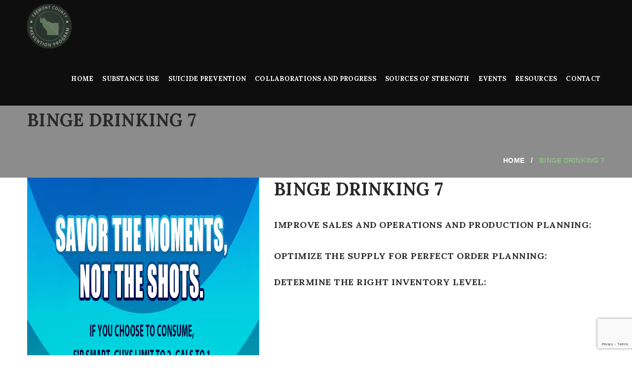

--- FILE ---
content_type: text/html; charset=UTF-8
request_url: https://fremontcountyprevention.com/gallery/binge-drinking-7/
body_size: 47753
content:
<!DOCTYPE html>
<html lang="en-US">
	<head>
		 <!-- Basic -->
	    <meta charset="UTF-8">
	    <meta http-equiv="X-UA-Compatible" content="IE=edge">
		<meta name="viewport" content="width=device-width, initial-scale=1.0">
		<!-- Favcon -->
					<link rel="shortcut icon" type="image/png" href="https://fremontcountyprevention.com/wp-content/uploads/2019/09/favicon.png">
				<title>Binge Drinking 7 &#8211; Fremont County Prevention</title>
<meta name='robots' content='max-image-preview:large' />
<link rel='dns-prefetch' href='//cdn.datatables.net' />
<link rel='dns-prefetch' href='//fonts.googleapis.com' />
<link rel="alternate" type="application/rss+xml" title="Fremont County Prevention &raquo; Feed" href="https://fremontcountyprevention.com/feed/" />
<link rel="alternate" type="text/calendar" title="Fremont County Prevention &raquo; iCal Feed" href="https://fremontcountyprevention.com/oevents/?ical=1" />
<link rel="alternate" title="oEmbed (JSON)" type="application/json+oembed" href="https://fremontcountyprevention.com/wp-json/oembed/1.0/embed?url=https%3A%2F%2Ffremontcountyprevention.com%2Fgallery%2Fbinge-drinking-7%2F" />
<link rel="alternate" title="oEmbed (XML)" type="text/xml+oembed" href="https://fremontcountyprevention.com/wp-json/oembed/1.0/embed?url=https%3A%2F%2Ffremontcountyprevention.com%2Fgallery%2Fbinge-drinking-7%2F&#038;format=xml" />
<style id='wp-img-auto-sizes-contain-inline-css' type='text/css'>
img:is([sizes=auto i],[sizes^="auto," i]){contain-intrinsic-size:3000px 1500px}
/*# sourceURL=wp-img-auto-sizes-contain-inline-css */
</style>
<style id='wp-emoji-styles-inline-css' type='text/css'>

	img.wp-smiley, img.emoji {
		display: inline !important;
		border: none !important;
		box-shadow: none !important;
		height: 1em !important;
		width: 1em !important;
		margin: 0 0.07em !important;
		vertical-align: -0.1em !important;
		background: none !important;
		padding: 0 !important;
	}
/*# sourceURL=wp-emoji-styles-inline-css */
</style>
<link rel='stylesheet' id='wp-block-library-css' href='https://fremontcountyprevention.com/wp-includes/css/dist/block-library/style.min.css?ver=6.9' type='text/css' media='all' />
<style id='global-styles-inline-css' type='text/css'>
:root{--wp--preset--aspect-ratio--square: 1;--wp--preset--aspect-ratio--4-3: 4/3;--wp--preset--aspect-ratio--3-4: 3/4;--wp--preset--aspect-ratio--3-2: 3/2;--wp--preset--aspect-ratio--2-3: 2/3;--wp--preset--aspect-ratio--16-9: 16/9;--wp--preset--aspect-ratio--9-16: 9/16;--wp--preset--color--black: #000000;--wp--preset--color--cyan-bluish-gray: #abb8c3;--wp--preset--color--white: #ffffff;--wp--preset--color--pale-pink: #f78da7;--wp--preset--color--vivid-red: #cf2e2e;--wp--preset--color--luminous-vivid-orange: #ff6900;--wp--preset--color--luminous-vivid-amber: #fcb900;--wp--preset--color--light-green-cyan: #7bdcb5;--wp--preset--color--vivid-green-cyan: #00d084;--wp--preset--color--pale-cyan-blue: #8ed1fc;--wp--preset--color--vivid-cyan-blue: #0693e3;--wp--preset--color--vivid-purple: #9b51e0;--wp--preset--color--strong-yellow: #f7bd00;--wp--preset--color--strong-white: #fff;--wp--preset--color--light-black: #242424;--wp--preset--color--very-light-gray: #797979;--wp--preset--color--very-dark-black: #000000;--wp--preset--gradient--vivid-cyan-blue-to-vivid-purple: linear-gradient(135deg,rgb(6,147,227) 0%,rgb(155,81,224) 100%);--wp--preset--gradient--light-green-cyan-to-vivid-green-cyan: linear-gradient(135deg,rgb(122,220,180) 0%,rgb(0,208,130) 100%);--wp--preset--gradient--luminous-vivid-amber-to-luminous-vivid-orange: linear-gradient(135deg,rgb(252,185,0) 0%,rgb(255,105,0) 100%);--wp--preset--gradient--luminous-vivid-orange-to-vivid-red: linear-gradient(135deg,rgb(255,105,0) 0%,rgb(207,46,46) 100%);--wp--preset--gradient--very-light-gray-to-cyan-bluish-gray: linear-gradient(135deg,rgb(238,238,238) 0%,rgb(169,184,195) 100%);--wp--preset--gradient--cool-to-warm-spectrum: linear-gradient(135deg,rgb(74,234,220) 0%,rgb(151,120,209) 20%,rgb(207,42,186) 40%,rgb(238,44,130) 60%,rgb(251,105,98) 80%,rgb(254,248,76) 100%);--wp--preset--gradient--blush-light-purple: linear-gradient(135deg,rgb(255,206,236) 0%,rgb(152,150,240) 100%);--wp--preset--gradient--blush-bordeaux: linear-gradient(135deg,rgb(254,205,165) 0%,rgb(254,45,45) 50%,rgb(107,0,62) 100%);--wp--preset--gradient--luminous-dusk: linear-gradient(135deg,rgb(255,203,112) 0%,rgb(199,81,192) 50%,rgb(65,88,208) 100%);--wp--preset--gradient--pale-ocean: linear-gradient(135deg,rgb(255,245,203) 0%,rgb(182,227,212) 50%,rgb(51,167,181) 100%);--wp--preset--gradient--electric-grass: linear-gradient(135deg,rgb(202,248,128) 0%,rgb(113,206,126) 100%);--wp--preset--gradient--midnight: linear-gradient(135deg,rgb(2,3,129) 0%,rgb(40,116,252) 100%);--wp--preset--font-size--small: 10px;--wp--preset--font-size--medium: 20px;--wp--preset--font-size--large: 24px;--wp--preset--font-size--x-large: 42px;--wp--preset--font-size--normal: 15px;--wp--preset--font-size--huge: 36px;--wp--preset--spacing--20: 0.44rem;--wp--preset--spacing--30: 0.67rem;--wp--preset--spacing--40: 1rem;--wp--preset--spacing--50: 1.5rem;--wp--preset--spacing--60: 2.25rem;--wp--preset--spacing--70: 3.38rem;--wp--preset--spacing--80: 5.06rem;--wp--preset--shadow--natural: 6px 6px 9px rgba(0, 0, 0, 0.2);--wp--preset--shadow--deep: 12px 12px 50px rgba(0, 0, 0, 0.4);--wp--preset--shadow--sharp: 6px 6px 0px rgba(0, 0, 0, 0.2);--wp--preset--shadow--outlined: 6px 6px 0px -3px rgb(255, 255, 255), 6px 6px rgb(0, 0, 0);--wp--preset--shadow--crisp: 6px 6px 0px rgb(0, 0, 0);}:where(.is-layout-flex){gap: 0.5em;}:where(.is-layout-grid){gap: 0.5em;}body .is-layout-flex{display: flex;}.is-layout-flex{flex-wrap: wrap;align-items: center;}.is-layout-flex > :is(*, div){margin: 0;}body .is-layout-grid{display: grid;}.is-layout-grid > :is(*, div){margin: 0;}:where(.wp-block-columns.is-layout-flex){gap: 2em;}:where(.wp-block-columns.is-layout-grid){gap: 2em;}:where(.wp-block-post-template.is-layout-flex){gap: 1.25em;}:where(.wp-block-post-template.is-layout-grid){gap: 1.25em;}.has-black-color{color: var(--wp--preset--color--black) !important;}.has-cyan-bluish-gray-color{color: var(--wp--preset--color--cyan-bluish-gray) !important;}.has-white-color{color: var(--wp--preset--color--white) !important;}.has-pale-pink-color{color: var(--wp--preset--color--pale-pink) !important;}.has-vivid-red-color{color: var(--wp--preset--color--vivid-red) !important;}.has-luminous-vivid-orange-color{color: var(--wp--preset--color--luminous-vivid-orange) !important;}.has-luminous-vivid-amber-color{color: var(--wp--preset--color--luminous-vivid-amber) !important;}.has-light-green-cyan-color{color: var(--wp--preset--color--light-green-cyan) !important;}.has-vivid-green-cyan-color{color: var(--wp--preset--color--vivid-green-cyan) !important;}.has-pale-cyan-blue-color{color: var(--wp--preset--color--pale-cyan-blue) !important;}.has-vivid-cyan-blue-color{color: var(--wp--preset--color--vivid-cyan-blue) !important;}.has-vivid-purple-color{color: var(--wp--preset--color--vivid-purple) !important;}.has-black-background-color{background-color: var(--wp--preset--color--black) !important;}.has-cyan-bluish-gray-background-color{background-color: var(--wp--preset--color--cyan-bluish-gray) !important;}.has-white-background-color{background-color: var(--wp--preset--color--white) !important;}.has-pale-pink-background-color{background-color: var(--wp--preset--color--pale-pink) !important;}.has-vivid-red-background-color{background-color: var(--wp--preset--color--vivid-red) !important;}.has-luminous-vivid-orange-background-color{background-color: var(--wp--preset--color--luminous-vivid-orange) !important;}.has-luminous-vivid-amber-background-color{background-color: var(--wp--preset--color--luminous-vivid-amber) !important;}.has-light-green-cyan-background-color{background-color: var(--wp--preset--color--light-green-cyan) !important;}.has-vivid-green-cyan-background-color{background-color: var(--wp--preset--color--vivid-green-cyan) !important;}.has-pale-cyan-blue-background-color{background-color: var(--wp--preset--color--pale-cyan-blue) !important;}.has-vivid-cyan-blue-background-color{background-color: var(--wp--preset--color--vivid-cyan-blue) !important;}.has-vivid-purple-background-color{background-color: var(--wp--preset--color--vivid-purple) !important;}.has-black-border-color{border-color: var(--wp--preset--color--black) !important;}.has-cyan-bluish-gray-border-color{border-color: var(--wp--preset--color--cyan-bluish-gray) !important;}.has-white-border-color{border-color: var(--wp--preset--color--white) !important;}.has-pale-pink-border-color{border-color: var(--wp--preset--color--pale-pink) !important;}.has-vivid-red-border-color{border-color: var(--wp--preset--color--vivid-red) !important;}.has-luminous-vivid-orange-border-color{border-color: var(--wp--preset--color--luminous-vivid-orange) !important;}.has-luminous-vivid-amber-border-color{border-color: var(--wp--preset--color--luminous-vivid-amber) !important;}.has-light-green-cyan-border-color{border-color: var(--wp--preset--color--light-green-cyan) !important;}.has-vivid-green-cyan-border-color{border-color: var(--wp--preset--color--vivid-green-cyan) !important;}.has-pale-cyan-blue-border-color{border-color: var(--wp--preset--color--pale-cyan-blue) !important;}.has-vivid-cyan-blue-border-color{border-color: var(--wp--preset--color--vivid-cyan-blue) !important;}.has-vivid-purple-border-color{border-color: var(--wp--preset--color--vivid-purple) !important;}.has-vivid-cyan-blue-to-vivid-purple-gradient-background{background: var(--wp--preset--gradient--vivid-cyan-blue-to-vivid-purple) !important;}.has-light-green-cyan-to-vivid-green-cyan-gradient-background{background: var(--wp--preset--gradient--light-green-cyan-to-vivid-green-cyan) !important;}.has-luminous-vivid-amber-to-luminous-vivid-orange-gradient-background{background: var(--wp--preset--gradient--luminous-vivid-amber-to-luminous-vivid-orange) !important;}.has-luminous-vivid-orange-to-vivid-red-gradient-background{background: var(--wp--preset--gradient--luminous-vivid-orange-to-vivid-red) !important;}.has-very-light-gray-to-cyan-bluish-gray-gradient-background{background: var(--wp--preset--gradient--very-light-gray-to-cyan-bluish-gray) !important;}.has-cool-to-warm-spectrum-gradient-background{background: var(--wp--preset--gradient--cool-to-warm-spectrum) !important;}.has-blush-light-purple-gradient-background{background: var(--wp--preset--gradient--blush-light-purple) !important;}.has-blush-bordeaux-gradient-background{background: var(--wp--preset--gradient--blush-bordeaux) !important;}.has-luminous-dusk-gradient-background{background: var(--wp--preset--gradient--luminous-dusk) !important;}.has-pale-ocean-gradient-background{background: var(--wp--preset--gradient--pale-ocean) !important;}.has-electric-grass-gradient-background{background: var(--wp--preset--gradient--electric-grass) !important;}.has-midnight-gradient-background{background: var(--wp--preset--gradient--midnight) !important;}.has-small-font-size{font-size: var(--wp--preset--font-size--small) !important;}.has-medium-font-size{font-size: var(--wp--preset--font-size--medium) !important;}.has-large-font-size{font-size: var(--wp--preset--font-size--large) !important;}.has-x-large-font-size{font-size: var(--wp--preset--font-size--x-large) !important;}
/*# sourceURL=global-styles-inline-css */
</style>

<style id='classic-theme-styles-inline-css' type='text/css'>
/*! This file is auto-generated */
.wp-block-button__link{color:#fff;background-color:#32373c;border-radius:9999px;box-shadow:none;text-decoration:none;padding:calc(.667em + 2px) calc(1.333em + 2px);font-size:1.125em}.wp-block-file__button{background:#32373c;color:#fff;text-decoration:none}
/*# sourceURL=/wp-includes/css/classic-themes.min.css */
</style>
<link rel='stylesheet' id='contact-form-7-css' href='https://fremontcountyprevention.com/wp-content/plugins/contact-form-7/includes/css/styles.css?ver=5.9.8' type='text/css' media='all' />
<link rel='stylesheet' id='rs-plugin-settings-css' href='https://fremontcountyprevention.com/wp-content/plugins/revslider/public/assets/css/settings.css?ver=5.4.8.3' type='text/css' media='all' />
<style id='rs-plugin-settings-inline-css' type='text/css'>
#rs-demo-id {}
/*# sourceURL=rs-plugin-settings-inline-css */
</style>
<link rel='stylesheet' id='charitable-styles-css' href='https://fremontcountyprevention.com/wp-content/plugins/charitable/assets/css/charitable.min.css?ver=1.8.1.8' type='text/css' media='all' />
<link rel='stylesheet' id='bootstrap-css' href='https://fremontcountyprevention.com/wp-content/themes/charitybox/css/bootstrap.css?ver=6.9' type='text/css' media='all' />
<link rel='stylesheet' id='bootstrap-select-css' href='https://fremontcountyprevention.com/wp-content/themes/charitybox/css/bootstrap-select.css?ver=6.9' type='text/css' media='all' />
<link rel='stylesheet' id='font-awesome-css' href='https://fremontcountyprevention.com/wp-content/themes/charitybox/css/font-awesome.min.css?ver=6.9' type='text/css' media='all' />
<link rel='stylesheet' id='flaticon-css' href='https://fremontcountyprevention.com/wp-content/themes/charitybox/css/flaticon.css?ver=6.9' type='text/css' media='all' />
<link rel='stylesheet' id='owl-carousel-css' href='https://fremontcountyprevention.com/wp-content/themes/charitybox/vendor/owl-carousel/owl.carousel.css?ver=6.9' type='text/css' media='all' />
<link rel='stylesheet' id='owl-theme-css' href='https://fremontcountyprevention.com/wp-content/themes/charitybox/vendor/owl-carousel/owl.theme.css?ver=6.9' type='text/css' media='all' />
<link rel='stylesheet' id='hover-css' href='https://fremontcountyprevention.com/wp-content/themes/charitybox/css/hover.css?ver=6.9' type='text/css' media='all' />
<link rel='stylesheet' id='fancybox-css' href='https://fremontcountyprevention.com/wp-content/themes/charitybox/vendor/fancy-box/jquery.fancybox.css?ver=6.9' type='text/css' media='all' />
<link rel='stylesheet' id='animate-css' href='https://fremontcountyprevention.com/wp-content/themes/charitybox/vendor/skills-master/source/animate.css?ver=6.9' type='text/css' media='all' />
<link rel='stylesheet' id='habilidades-css' href='https://fremontcountyprevention.com/wp-content/themes/charitybox/vendor/skills-master/source/habilidades.css?ver=6.9' type='text/css' media='all' />
<link rel='stylesheet' id='charitybox_main-style-css' href='https://fremontcountyprevention.com/wp-content/themes/charitybox/style.css?ver=6.9' type='text/css' media='all' />
<link rel='stylesheet' id='charitybox_custom-style-css' href='https://fremontcountyprevention.com/wp-content/themes/charitybox/css/custom.css?ver=6.9' type='text/css' media='all' />
<link rel='stylesheet' id='spinseo-gutenberg-style-css' href='https://fremontcountyprevention.com/wp-content/themes/charitybox/css/gutenberg.css?ver=6.9' type='text/css' media='all' />
<link rel='stylesheet' id='charitybox_responsive-css' href='https://fremontcountyprevention.com/wp-content/themes/charitybox/css/responsive.css?ver=6.9' type='text/css' media='all' />
<link rel='stylesheet' id='charitybox-theme-slug-fonts-css' href='https://fonts.googleapis.com/css?family=Lora%3A400%2C700%7COpen%2BSans%3A400%2C600%2C700&#038;subset=latin%2Clatin-ext' type='text/css' media='all' />
<link rel='stylesheet' id='dataTables-bootstrap-css-css' href='https://cdn.datatables.net/1.10.20/css/dataTables.bootstrap.min.css' type='text/css' media='all' />
<script type="text/javascript" src="https://fremontcountyprevention.com/wp-content/plugins/charitable/assets/js/libraries/js-cookie.min.js?ver=2.1.4" id="js-cookie-js"></script>
<script type="text/javascript" id="charitable-sessions-js-extra">
/* <![CDATA[ */
var CHARITABLE_SESSION = {"ajaxurl":"https://fremontcountyprevention.com/wp-admin/admin-ajax.php","id":"","cookie_name":"charitable_session","expiration":"86400","expiration_variant":"82800","secure":"","cookie_path":"/","cookie_domain":"","generated_id":"8e4b5df61bcf5247fa421424d0d10b3f","disable_cookie":""};
//# sourceURL=charitable-sessions-js-extra
/* ]]> */
</script>
<script type="text/javascript" src="https://fremontcountyprevention.com/wp-content/plugins/charitable/assets/js/charitable-session.min.js?ver=1.8.1.8" id="charitable-sessions-js"></script>
<script type="text/javascript" src="https://fremontcountyprevention.com/wp-includes/js/jquery/jquery.min.js?ver=3.7.1" id="jquery-core-js"></script>
<script type="text/javascript" src="https://fremontcountyprevention.com/wp-includes/js/jquery/jquery-migrate.min.js?ver=3.4.1" id="jquery-migrate-js"></script>
<script type="text/javascript" id="3d-flip-book-client-locale-loader-js-extra">
/* <![CDATA[ */
var FB3D_CLIENT_LOCALE = {"ajaxurl":"https://fremontcountyprevention.com/wp-admin/admin-ajax.php","dictionary":{"Table of contents":"Table of contents","Close":"Close","Bookmarks":"Bookmarks","Thumbnails":"Thumbnails","Search":"Search","Share":"Share","Facebook":"Facebook","Twitter":"Twitter","Email":"Email","Play":"Play","Previous page":"Previous page","Next page":"Next page","Zoom in":"Zoom in","Zoom out":"Zoom out","Fit view":"Fit view","Auto play":"Auto play","Full screen":"Full screen","More":"More","Smart pan":"Smart pan","Single page":"Single page","Sounds":"Sounds","Stats":"Stats","Print":"Print","Download":"Download","Goto first page":"Goto first page","Goto last page":"Goto last page"},"images":"https://fremontcountyprevention.com/wp-content/plugins/interactive-3d-flipbook-powered-physics-engine/assets/images/","jsData":{"urls":[],"posts":{"ids_mis":[],"ids":[]},"pages":[],"firstPages":[],"bookCtrlProps":[],"bookTemplates":[]},"key":"3d-flip-book","pdfJS":{"pdfJsLib":"https://fremontcountyprevention.com/wp-content/plugins/interactive-3d-flipbook-powered-physics-engine/assets/js/pdf.min.js?ver=4.3.136","pdfJsWorker":"https://fremontcountyprevention.com/wp-content/plugins/interactive-3d-flipbook-powered-physics-engine/assets/js/pdf.worker.js?ver=4.3.136","stablePdfJsLib":"https://fremontcountyprevention.com/wp-content/plugins/interactive-3d-flipbook-powered-physics-engine/assets/js/stable/pdf.min.js?ver=2.5.207","stablePdfJsWorker":"https://fremontcountyprevention.com/wp-content/plugins/interactive-3d-flipbook-powered-physics-engine/assets/js/stable/pdf.worker.js?ver=2.5.207","pdfJsCMapUrl":"https://fremontcountyprevention.com/wp-content/plugins/interactive-3d-flipbook-powered-physics-engine/assets/cmaps/"},"cacheurl":"https://fremontcountyprevention.com/wp-content/uploads/3d-flip-book/cache/","pluginsurl":"https://fremontcountyprevention.com/wp-content/plugins/","pluginurl":"https://fremontcountyprevention.com/wp-content/plugins/interactive-3d-flipbook-powered-physics-engine/","thumbnailSize":{"width":"150","height":"150"},"version":"1.16.16"};
//# sourceURL=3d-flip-book-client-locale-loader-js-extra
/* ]]> */
</script>
<script type="text/javascript" src="https://fremontcountyprevention.com/wp-content/plugins/interactive-3d-flipbook-powered-physics-engine/assets/js/client-locale-loader.js?ver=1.16.16" id="3d-flip-book-client-locale-loader-js" async="async" data-wp-strategy="async"></script>
<script type="text/javascript" src="https://fremontcountyprevention.com/wp-content/plugins/revslider/public/assets/js/jquery.themepunch.tools.min.js?ver=5.4.8.3" id="tp-tools-js"></script>
<script type="text/javascript" src="https://fremontcountyprevention.com/wp-content/plugins/revslider/public/assets/js/jquery.themepunch.revolution.min.js?ver=5.4.8.3" id="revmin-js"></script>
<script></script><link rel="https://api.w.org/" href="https://fremontcountyprevention.com/wp-json/" /><link rel="EditURI" type="application/rsd+xml" title="RSD" href="https://fremontcountyprevention.com/xmlrpc.php?rsd" />
<meta name="generator" content="WordPress 6.9" />
<link rel="canonical" href="https://fremontcountyprevention.com/gallery/binge-drinking-7/" />
<link rel='shortlink' href='https://fremontcountyprevention.com/?p=1435' />
<meta name="tec-api-version" content="v1"><meta name="tec-api-origin" content="https://fremontcountyprevention.com"><link rel="alternate" href="https://fremontcountyprevention.com/wp-json/tribe/events/v1/" /><style id="charitable-highlight-colour-styles">.campaign-raised .amount,.campaign-figures .amount,.donors-count,.time-left,.charitable-form-field a:not(.button),.charitable-form-fields .charitable-fieldset a:not(.button),.charitable-notice,.charitable-notice .errors a {color:;}#charitable-donation-form .charitable-notice {border-color:;}.campaign-progress-bar .bar,.donate-button,.charitable-donation-form .donation-amount.selected,.charitable-donation-amount-form .donation-amount.selected { background-color:#ef7b4a; }.charitable-donation-form .donation-amount.selected,.charitable-donation-amount-form .donation-amount.selected,.charitable-notice,.charitable-drag-drop-images li:hover a.remove-image,.supports-drag-drop .charitable-drag-drop-dropzone.drag-over { border-color:#ef7b4a; }</style><meta name="generator" content="Powered by WPBakery Page Builder - drag and drop page builder for WordPress."/>
<meta name="generator" content="Powered by Slider Revolution 5.4.8.3 - responsive, Mobile-Friendly Slider Plugin for WordPress with comfortable drag and drop interface." />
<script type="text/javascript">function setREVStartSize(e){									
						try{ e.c=jQuery(e.c);var i=jQuery(window).width(),t=9999,r=0,n=0,l=0,f=0,s=0,h=0;
							if(e.responsiveLevels&&(jQuery.each(e.responsiveLevels,function(e,f){f>i&&(t=r=f,l=e),i>f&&f>r&&(r=f,n=e)}),t>r&&(l=n)),f=e.gridheight[l]||e.gridheight[0]||e.gridheight,s=e.gridwidth[l]||e.gridwidth[0]||e.gridwidth,h=i/s,h=h>1?1:h,f=Math.round(h*f),"fullscreen"==e.sliderLayout){var u=(e.c.width(),jQuery(window).height());if(void 0!=e.fullScreenOffsetContainer){var c=e.fullScreenOffsetContainer.split(",");if (c) jQuery.each(c,function(e,i){u=jQuery(i).length>0?u-jQuery(i).outerHeight(!0):u}),e.fullScreenOffset.split("%").length>1&&void 0!=e.fullScreenOffset&&e.fullScreenOffset.length>0?u-=jQuery(window).height()*parseInt(e.fullScreenOffset,0)/100:void 0!=e.fullScreenOffset&&e.fullScreenOffset.length>0&&(u-=parseInt(e.fullScreenOffset,0))}f=u}else void 0!=e.minHeight&&f<e.minHeight&&(f=e.minHeight);e.c.closest(".rev_slider_wrapper").css({height:f})					
						}catch(d){console.log("Failure at Presize of Slider:"+d)}						
					};</script>
<noscript><style> .wpb_animate_when_almost_visible { opacity: 1; }</style></noscript>	</head>
	<body class="wp-singular bunch_gallery-template-default single single-bunch_gallery postid-1435 wp-theme-charitybox tribe-no-js wpb-js-composer js-comp-ver-7.8 vc_responsive">
		
        <div class="main-page-wrapper">
			

			<!-- Menu And Banner Wrapper ____________________ -->
			<div class="menu-banner">

				<!-- ======================== Theme Menu ======================== -->
				<div class="main-menu">
					<div class="container">
                    	                            <a href="https://fremontcountyprevention.com/" class="float-left logo"><img src="https://fremontcountyprevention.com/wp-content/uploads/2019/09/FCPPLogo.png" alt="image" title="Logo"></a>
                        						
                        <!-- Menu -->
						<nav class="navbar float-right">
						   <!-- Brand and toggle get grouped for better mobile display -->
						   <div class="navbar-header">
						     <button type="button" class="navbar-toggle collapsed p-color-bg" data-toggle="collapse" data-target="#navbar-collapse-1" aria-expanded="false">
						       <span class="sr-only">Toggle navigation</span>
						       Menu						       <i class="fa fa-angle-down" aria-hidden="true"></i>
						     </button>
						   </div>
						   <!-- Collect the nav links, forms, and other content for toggling -->
						   <div class="collapse navbar-collapse" id="navbar-collapse-1">
						     <ul class="nav navbar-nav">
                             	
								<li id="menu-item-674" class="menu-item menu-item-type-post_type menu-item-object-page menu-item-home menu-item-674"><a title="Home" href="https://fremontcountyprevention.com/" class="hvr-underline-from-left1" data-scroll data-options="easing: easeOutQuart">Home</a></li>
<li id="menu-item-2072" class="menu-item menu-item-type-post_type menu-item-object-page menu-item-has-children menu-item-2072 dropdown-holder"><a title="Substance Use" href="https://fremontcountyprevention.com/substance-use/" data-toggle="dropdown1" class="hvr-underline-from-left1" aria-expanded="false" data-scroll data-options="easing: easeOutQuart">Substance Use</a>
<ul role="menu" class="sub-menu">
	<li id="menu-item-2137" class="menu-item menu-item-type-post_type menu-item-object-page menu-item-has-children menu-item-2137 dropdown-holder"><a title="Alcohol" href="https://fremontcountyprevention.com/alcohol/">Alcohol</a>
	<ul role="menu" class="sub-menu">
		<li id="menu-item-2479" class="menu-item menu-item-type-post_type menu-item-object-page menu-item-2479"><a title="Alcohol and Cancer Risk" href="https://fremontcountyprevention.com/alcohol-and-cancer-risk/">Alcohol and Cancer Risk</a></li>
		<li id="menu-item-2277" class="menu-item menu-item-type-post_type menu-item-object-page menu-item-2277"><a title="Social Host" href="https://fremontcountyprevention.com/social-host/">Social Host</a></li>
	</ul>
</li>
	<li id="menu-item-397" class="menu-item menu-item-type-post_type menu-item-object-page menu-item-397"><a title="Tobacco &#038; Vaping" href="https://fremontcountyprevention.com/tobacco-vaping/">Tobacco &#038; Vaping</a></li>
	<li id="menu-item-1275" class="menu-item menu-item-type-post_type menu-item-object-page menu-item-1275"><a title="Fentanyl" href="https://fremontcountyprevention.com/fentanyl/">Fentanyl</a></li>
	<li id="menu-item-702" class="menu-item menu-item-type-post_type menu-item-object-page menu-item-702"><a title="Other Drugs" href="https://fremontcountyprevention.com/other-drugs/">Other Drugs</a></li>
</ul>
</li>
<li id="menu-item-399" class="menu-item menu-item-type-post_type menu-item-object-page menu-item-has-children menu-item-399 dropdown-holder"><a title="Suicide Prevention" href="https://fremontcountyprevention.com/suicide-prevention/" data-toggle="dropdown1" class="hvr-underline-from-left1" aria-expanded="false" data-scroll data-options="easing: easeOutQuart">Suicide Prevention</a>
<ul role="menu" class="sub-menu">
	<li id="menu-item-2658" class="menu-item menu-item-type-post_type menu-item-object-page menu-item-2658"><a title="Agriculture Resources" href="https://fremontcountyprevention.com/agriculture-resources/">Agriculture Resources</a></li>
	<li id="menu-item-2237" class="menu-item menu-item-type-post_type menu-item-object-page menu-item-2237"><a title="Youth Mental Health First Aid" href="https://fremontcountyprevention.com/ymhfa/">Youth Mental Health First Aid</a></li>
	<li id="menu-item-1956" class="menu-item menu-item-type-post_type menu-item-object-page menu-item-1956"><a title="Grief &#038; Loss Support" href="https://fremontcountyprevention.com/grief-loss-support/">Grief &#038; Loss Support</a></li>
	<li id="menu-item-2504" class="menu-item menu-item-type-post_type menu-item-object-page menu-item-2504"><a title="Man Therapy" href="https://fremontcountyprevention.com/man-therapy/">Man Therapy</a></li>
</ul>
</li>
<li id="menu-item-1570" class="menu-item menu-item-type-post_type menu-item-object-page menu-item-1570"><a title="Collaborations and Progress" href="https://fremontcountyprevention.com/progress-successes/" class="hvr-underline-from-left1" data-scroll data-options="easing: easeOutQuart">Collaborations and Progress</a></li>
<li id="menu-item-1961" class="menu-item menu-item-type-post_type menu-item-object-page menu-item-1961"><a title="Sources of Strength" href="https://fremontcountyprevention.com/sources-of-strength/" class="hvr-underline-from-left1" data-scroll data-options="easing: easeOutQuart">Sources of Strength</a></li>
<li id="menu-item-2611" class="menu-item menu-item-type-custom menu-item-object-custom menu-item-has-children menu-item-2611 dropdown-holder"><a title="Events" href="https://fremontcountyprevention.com/oevents/" data-toggle="dropdown1" class="hvr-underline-from-left1" aria-expanded="false" data-scroll data-options="easing: easeOutQuart">Events</a>
<ul role="menu" class="sub-menu">
	<li id="menu-item-2664" class="menu-item menu-item-type-post_type menu-item-object-page menu-item-2664"><a title="Drug Take Back Day" href="https://fremontcountyprevention.com/drug-take-back-day/">Drug Take Back Day</a></li>
	<li id="menu-item-2689" class="menu-item menu-item-type-post_type menu-item-object-page menu-item-2689"><a title="International Survivors of Suicide Loss" href="https://fremontcountyprevention.com/isosl_2025/">International Survivors of Suicide Loss</a></li>
	<li id="menu-item-2538" class="menu-item menu-item-type-post_type menu-item-object-page menu-item-2538"><a title="Free Sources Training" href="https://fremontcountyprevention.com/free-sources-training/">Free Sources Training</a></li>
	<li id="menu-item-2591" class="menu-item menu-item-type-post_type menu-item-object-page menu-item-2591"><a title="Mental Health First Aid" href="https://fremontcountyprevention.com/mhfa/">Mental Health First Aid</a></li>
	<li id="menu-item-2672" class="menu-item menu-item-type-post_type menu-item-object-page menu-item-2672"><a title="Youth Mental Health First Aid" href="https://fremontcountyprevention.com/ymhfa/">Youth Mental Health First Aid</a></li>
</ul>
</li>
<li id="menu-item-1089" class="menu-item menu-item-type-custom menu-item-object-custom menu-item-has-children menu-item-1089 dropdown-holder"><a title="Resources" href="#" data-toggle="dropdown1" class="hvr-underline-from-left1" aria-expanded="false" data-scroll data-options="easing: easeOutQuart">Resources</a>
<ul role="menu" class="sub-menu">
	<li id="menu-item-1853" class="menu-item menu-item-type-post_type menu-item-object-page menu-item-1853"><a title="Community Activities" href="https://fremontcountyprevention.com/community-activities/">Community Activities</a></li>
	<li id="menu-item-2720" class="menu-item menu-item-type-post_type menu-item-object-page menu-item-2720"><a title="Grief &#038; Loss Support" href="https://fremontcountyprevention.com/grief-loss-support/">Grief &#038; Loss Support</a></li>
	<li id="menu-item-1312" class="menu-item menu-item-type-post_type menu-item-object-page menu-item-1312"><a title="Local &#038; National Resources" href="https://fremontcountyprevention.com/local-national-resources/">Local &#038; National Resources</a></li>
	<li id="menu-item-2629" class="menu-item menu-item-type-post_type menu-item-object-page menu-item-2629"><a title="Parent Support Guide" href="https://fremontcountyprevention.com/parent-support-guide/">Parent Support Guide</a></li>
	<li id="menu-item-2706" class="menu-item menu-item-type-post_type menu-item-object-page menu-item-2706"><a title="Recovery Support Resources" href="https://fremontcountyprevention.com/recovery-support-resources/">Recovery Support Resources</a></li>
	<li id="menu-item-2552" class="menu-item menu-item-type-post_type menu-item-object-page menu-item-2552"><a title="Resources For Veterans" href="https://fremontcountyprevention.com/resources-for-veterans/">Resources For Veterans</a></li>
	<li id="menu-item-1818" class="menu-item menu-item-type-post_type menu-item-object-page menu-item-1818"><a title="Training Opportunities" href="https://fremontcountyprevention.com/training-opportunities/">Training Opportunities</a></li>
	<li id="menu-item-1619" class="menu-item menu-item-type-custom menu-item-object-custom menu-item-1619"><a title="WY Prevention Acronyms" target="_blank" href="https://fremontcountyprevention.com/wp-content/uploads/2021/11/WY-Prevention-Acronyms8.5x11_Fremont.pdf">WY Prevention Acronyms</a></li>
</ul>
</li>
<li id="menu-item-403" class="menu-item menu-item-type-post_type menu-item-object-page menu-item-has-children menu-item-403 dropdown-holder"><a title="Contact" href="https://fremontcountyprevention.com/contact/" data-toggle="dropdown1" class="hvr-underline-from-left1" aria-expanded="false" data-scroll data-options="easing: easeOutQuart">Contact</a>
<ul role="menu" class="sub-menu">
	<li id="menu-item-2405" class="menu-item menu-item-type-post_type menu-item-object-page menu-item-2405"><a title="Partners" href="https://fremontcountyprevention.com/partners/">Partners</a></li>
</ul>
</li>
                             
						     </ul>
						   </div><!-- /.navbar-collapse -->
						</nav>
                        <div class="clearfix"></div>
					</div> <!-- /.container -->
				</div> <!-- /.main-menu -->
				<!-- ====================== End Theme Menu ====================== -->
            </div><!--Page Title-->
<div class="inner-banner" >
    <div class="opacity clear-fix">
        <div class="container">
            <h2 class="float-left">  Binge Drinking 7</h2>
            <ul class="float-right"><li><a href="https://fremontcountyprevention.com/">Home</a></li><li>Binge Drinking 7</li></ul>        </div> <!-- /.container -->
    </div> <!-- /.opacity -->
</div>

<!-- Project Details _____________________ -->
<div class="project-details-page">
    <div class="container">
        <div class="row">
            <div class="col-lg-5 col-md-5 col-sm-5 col-xs-12 siderbar-text wow fadeInUp">
                <img width="1080" height="1080" src="https://fremontcountyprevention.com/wp-content/uploads/2021/10/Ad_4-Savor-the-moments.jpg" class="attachment-charitybox_474x550 size-charitybox_474x550 wp-post-image" alt="" decoding="async" fetchpriority="high" srcset="https://fremontcountyprevention.com/wp-content/uploads/2021/10/Ad_4-Savor-the-moments.jpg 1080w, https://fremontcountyprevention.com/wp-content/uploads/2021/10/Ad_4-Savor-the-moments-300x300.jpg 300w, https://fremontcountyprevention.com/wp-content/uploads/2021/10/Ad_4-Savor-the-moments-1024x1024.jpg 1024w, https://fremontcountyprevention.com/wp-content/uploads/2021/10/Ad_4-Savor-the-moments-150x150.jpg 150w, https://fremontcountyprevention.com/wp-content/uploads/2021/10/Ad_4-Savor-the-moments-768x768.jpg 768w, https://fremontcountyprevention.com/wp-content/uploads/2021/10/Ad_4-Savor-the-moments-100x100.jpg 100w, https://fremontcountyprevention.com/wp-content/uploads/2021/10/Ad_4-Savor-the-moments-79x78.jpg 79w" sizes="(max-width: 1080px) 100vw, 1080px" />                <h4></h4>
                <ul>
                    <li><span>Client Name :</span> </li>
                    <li><span>Location :</span> </li>
                    <li><span>Value :</span> </li>
                    <li><span>Year Completed :</span> </li>
                    <li><span>Project Under :</span> </li>
                    <li><span>Advisor :</span> </li>
                </ul>
            </div>

            <div class="col-lg-7 col-md-7 col-sm-7 col-xs-12">
                <div class="text wow fadeInUp">
                    <h2>Binge Drinking 7</h2>
                                        <h4></h4>
                    <p style="margin: 20px 0 38px 0;"></p>
                    <h5>Improve sales and operations and production planning:</h5>
                    <p style="margin: 12px 0 40px 0;"></p>
                    <h5>Optimize the supply for perfect order planning:</h5>
                    <p style="margin: 11px 0 30px 0;"></p>
                    <h5 style="margin-bottom: 12px;">Determine the right inventory level:</h5>
                    <ul>
                        						                        <li></li>
                                            </ul>
                </div> <!-- /.text -->
            </div>
        </div> <!-- /.row -->
    </div> <!-- /.container -->
</div>

	
	<!-- Footer _____________________________ -->
    <footer class="">
        <div class="container">
            <div class="left-side float-left">
                
                <ul>
                	                            
					                        <li class="icon"><a href="https://www.facebook.com/Fremont-County-Prevention-Partnership-1454713591408048/" class="tran3s"><i class="fa fa-facebook" aria-hidden="true"></i></a></li>
                                                            </ul>
            </div> <!-- /.left-side -->

            <div class="right-side float-right">
                <ul>
                    <li id="menu-item-694" class="menu-item menu-item-type-post_type menu-item-object-page menu-item-694"><a title="Contact" href="https://fremontcountyprevention.com/contact/" class="hvr-underline-from-left1" data-scroll data-options="easing: easeOutQuart">Contact</a></li>
                </ul>
            </div> <!-- /.float-right -->

            <div class="section-middle float-left">
                                <a href="https://fremontcountyprevention.com/" class="logo"><img src="https://fremontcountyprevention.com/wp-content/uploads/2019/09/FCPPLogo.png" alt="Image"></a>
                                <p>Copyright <i class="fa fa-copyright" aria-hidden="true"></i> Fremont County Prevention  2019. All Rights Reserved.</p>
            </div> <!-- /.section-middle -->
        </div> <!-- /.container -->
    </footer>
    
    <!-- Scroll Top Button -->
    <button class="scroll-top tran3s p-color-bg round-border">
        <i class="fa fa-long-arrow-up" aria-hidden="true"></i>
    </button>
    <!-- pre loader  -->
    </div>
<div style="overflow: hidden; height: 1px;"></div>
<script type="speculationrules">
{"prefetch":[{"source":"document","where":{"and":[{"href_matches":"/*"},{"not":{"href_matches":["/wp-*.php","/wp-admin/*","/wp-content/uploads/*","/wp-content/*","/wp-content/plugins/*","/wp-content/themes/charitybox/*","/*\\?(.+)"]}},{"not":{"selector_matches":"a[rel~=\"nofollow\"]"}},{"not":{"selector_matches":".no-prefetch, .no-prefetch a"}}]},"eagerness":"conservative"}]}
</script>
		<script>
		( function ( body ) {
			'use strict';
			body.className = body.className.replace( /\btribe-no-js\b/, 'tribe-js' );
		} )( document.body );
		</script>
		<script> /* <![CDATA[ */var tribe_l10n_datatables = {"aria":{"sort_ascending":": activate to sort column ascending","sort_descending":": activate to sort column descending"},"length_menu":"Show _MENU_ entries","empty_table":"No data available in table","info":"Showing _START_ to _END_ of _TOTAL_ entries","info_empty":"Showing 0 to 0 of 0 entries","info_filtered":"(filtered from _MAX_ total entries)","zero_records":"No matching records found","search":"Search:","all_selected_text":"All items on this page were selected. ","select_all_link":"Select all pages","clear_selection":"Clear Selection.","pagination":{"all":"All","next":"Next","previous":"Previous"},"select":{"rows":{"0":"","_":": Selected %d rows","1":": Selected 1 row"}},"datepicker":{"dayNames":["Sunday","Monday","Tuesday","Wednesday","Thursday","Friday","Saturday"],"dayNamesShort":["Sun","Mon","Tue","Wed","Thu","Fri","Sat"],"dayNamesMin":["S","M","T","W","T","F","S"],"monthNames":["January","February","March","April","May","June","July","August","September","October","November","December"],"monthNamesShort":["January","February","March","April","May","June","July","August","September","October","November","December"],"monthNamesMin":["Jan","Feb","Mar","Apr","May","Jun","Jul","Aug","Sep","Oct","Nov","Dec"],"nextText":"Next","prevText":"Prev","currentText":"Today","closeText":"Done","today":"Today","clear":"Clear"}};/* ]]> */ </script><script type="text/javascript" src="https://fremontcountyprevention.com/wp-includes/js/dist/hooks.min.js?ver=dd5603f07f9220ed27f1" id="wp-hooks-js"></script>
<script type="text/javascript" src="https://fremontcountyprevention.com/wp-includes/js/dist/i18n.min.js?ver=c26c3dc7bed366793375" id="wp-i18n-js"></script>
<script type="text/javascript" id="wp-i18n-js-after">
/* <![CDATA[ */
wp.i18n.setLocaleData( { 'text direction\u0004ltr': [ 'ltr' ] } );
//# sourceURL=wp-i18n-js-after
/* ]]> */
</script>
<script type="text/javascript" src="https://fremontcountyprevention.com/wp-content/plugins/contact-form-7/includes/swv/js/index.js?ver=5.9.8" id="swv-js"></script>
<script type="text/javascript" id="contact-form-7-js-extra">
/* <![CDATA[ */
var wpcf7 = {"api":{"root":"https://fremontcountyprevention.com/wp-json/","namespace":"contact-form-7/v1"}};
//# sourceURL=contact-form-7-js-extra
/* ]]> */
</script>
<script type="text/javascript" src="https://fremontcountyprevention.com/wp-content/plugins/contact-form-7/includes/js/index.js?ver=5.9.8" id="contact-form-7-js"></script>
<script type="text/javascript" src="https://fremontcountyprevention.com/wp-content/plugins/charitable/assets/js/charitable-frontend-2.0.min.js?ver=1.8.1.8" id="charitable-frontend-v2-js"></script>
<script type="text/javascript" src="https://fremontcountyprevention.com/wp-includes/js/jquery/ui/core.min.js?ver=1.13.3" id="jquery-ui-core-js"></script>
<script type="text/javascript" src="https://fremontcountyprevention.com/wp-content/themes/charitybox/js/bootstrap.min.js?ver=6.9" id="bootstrap-js"></script>
<script type="text/javascript" src="https://fremontcountyprevention.com/wp-content/themes/charitybox/js/bootstrap-select.js?ver=6.9" id="bootstrap-select-js"></script>
<script type="text/javascript" src="https://fremontcountyprevention.com/wp-content/themes/charitybox/vendor/owl-carousel/owl.carousel.min.js?ver=6.9" id="wow-js"></script>
<script type="text/javascript" src="https://fremontcountyprevention.com/wp-includes/js/imagesloaded.min.js?ver=5.0.0" id="imagesloaded-js"></script>
<script type="text/javascript" src="https://fremontcountyprevention.com/wp-includes/js/masonry.min.js?ver=4.2.2" id="masonry-js"></script>
<script type="text/javascript" src="https://fremontcountyprevention.com/wp-content/themes/charitybox/vendor/jquery.appear.js?ver=6.9" id="appear-js"></script>
<script type="text/javascript" src="https://fremontcountyprevention.com/wp-content/themes/charitybox/vendor/jquery.countTo.js?ver=6.9" id="countTo-js"></script>
<script type="text/javascript" src="https://fremontcountyprevention.com/wp-content/themes/charitybox/vendor/fancy-box/jquery.fancybox.pack.js?ver=6.9" id="fancybox-js"></script>
<script type="text/javascript" src="https://fremontcountyprevention.com/wp-content/themes/charitybox/vendor/skills-master/jquery.skills.js?ver=6.9" id="skills-js"></script>
<script type="text/javascript" src="https://fremontcountyprevention.com/wp-content/themes/charitybox/vendor/jquery.mixitup.min.js?ver=6.9" id="mixitup-js"></script>
<script type="text/javascript" src="https://fremontcountyprevention.com/wp-content/themes/charitybox/js/theme.js?ver=6.9" id="charitybox_main_script-js"></script>
<script type="text/javascript" id="charitybox_main_script-js-after">
/* <![CDATA[ */
if( ajaxurl === undefined ) var ajaxurl = "https://fremontcountyprevention.com/wp-admin/admin-ajax.php";
//# sourceURL=charitybox_main_script-js-after
/* ]]> */
</script>
<script type="text/javascript" src="https://cdn.datatables.net/1.10.20/js/jquery.dataTables.min.js?ver=6.9" id="datatables-js-js"></script>
<script type="text/javascript" src="https://cdn.datatables.net/1.10.20/js/dataTables.bootstrap.min.js?ver=6.9" id="datatables-bootstrap-js-js"></script>
<script type="text/javascript" src="https://fremontcountyprevention.com/wp-content/themes/charitybox/js/custom.js?ver=6.9" id="custom-js-js"></script>
<script type="text/javascript" src="https://www.google.com/recaptcha/api.js?render=6LfLMvYfAAAAAJ5-lam4QsW4hfzypicgp11tds1v&amp;ver=3.0" id="google-recaptcha-js"></script>
<script type="text/javascript" src="https://fremontcountyprevention.com/wp-includes/js/dist/vendor/wp-polyfill.min.js?ver=3.15.0" id="wp-polyfill-js"></script>
<script type="text/javascript" id="wpcf7-recaptcha-js-extra">
/* <![CDATA[ */
var wpcf7_recaptcha = {"sitekey":"6LfLMvYfAAAAAJ5-lam4QsW4hfzypicgp11tds1v","actions":{"homepage":"homepage","contactform":"contactform"}};
//# sourceURL=wpcf7-recaptcha-js-extra
/* ]]> */
</script>
<script type="text/javascript" src="https://fremontcountyprevention.com/wp-content/plugins/contact-form-7/modules/recaptcha/index.js?ver=5.9.8" id="wpcf7-recaptcha-js"></script>
<script id="wp-emoji-settings" type="application/json">
{"baseUrl":"https://s.w.org/images/core/emoji/17.0.2/72x72/","ext":".png","svgUrl":"https://s.w.org/images/core/emoji/17.0.2/svg/","svgExt":".svg","source":{"concatemoji":"https://fremontcountyprevention.com/wp-includes/js/wp-emoji-release.min.js?ver=6.9"}}
</script>
<script type="module">
/* <![CDATA[ */
/*! This file is auto-generated */
const a=JSON.parse(document.getElementById("wp-emoji-settings").textContent),o=(window._wpemojiSettings=a,"wpEmojiSettingsSupports"),s=["flag","emoji"];function i(e){try{var t={supportTests:e,timestamp:(new Date).valueOf()};sessionStorage.setItem(o,JSON.stringify(t))}catch(e){}}function c(e,t,n){e.clearRect(0,0,e.canvas.width,e.canvas.height),e.fillText(t,0,0);t=new Uint32Array(e.getImageData(0,0,e.canvas.width,e.canvas.height).data);e.clearRect(0,0,e.canvas.width,e.canvas.height),e.fillText(n,0,0);const a=new Uint32Array(e.getImageData(0,0,e.canvas.width,e.canvas.height).data);return t.every((e,t)=>e===a[t])}function p(e,t){e.clearRect(0,0,e.canvas.width,e.canvas.height),e.fillText(t,0,0);var n=e.getImageData(16,16,1,1);for(let e=0;e<n.data.length;e++)if(0!==n.data[e])return!1;return!0}function u(e,t,n,a){switch(t){case"flag":return n(e,"\ud83c\udff3\ufe0f\u200d\u26a7\ufe0f","\ud83c\udff3\ufe0f\u200b\u26a7\ufe0f")?!1:!n(e,"\ud83c\udde8\ud83c\uddf6","\ud83c\udde8\u200b\ud83c\uddf6")&&!n(e,"\ud83c\udff4\udb40\udc67\udb40\udc62\udb40\udc65\udb40\udc6e\udb40\udc67\udb40\udc7f","\ud83c\udff4\u200b\udb40\udc67\u200b\udb40\udc62\u200b\udb40\udc65\u200b\udb40\udc6e\u200b\udb40\udc67\u200b\udb40\udc7f");case"emoji":return!a(e,"\ud83e\u1fac8")}return!1}function f(e,t,n,a){let r;const o=(r="undefined"!=typeof WorkerGlobalScope&&self instanceof WorkerGlobalScope?new OffscreenCanvas(300,150):document.createElement("canvas")).getContext("2d",{willReadFrequently:!0}),s=(o.textBaseline="top",o.font="600 32px Arial",{});return e.forEach(e=>{s[e]=t(o,e,n,a)}),s}function r(e){var t=document.createElement("script");t.src=e,t.defer=!0,document.head.appendChild(t)}a.supports={everything:!0,everythingExceptFlag:!0},new Promise(t=>{let n=function(){try{var e=JSON.parse(sessionStorage.getItem(o));if("object"==typeof e&&"number"==typeof e.timestamp&&(new Date).valueOf()<e.timestamp+604800&&"object"==typeof e.supportTests)return e.supportTests}catch(e){}return null}();if(!n){if("undefined"!=typeof Worker&&"undefined"!=typeof OffscreenCanvas&&"undefined"!=typeof URL&&URL.createObjectURL&&"undefined"!=typeof Blob)try{var e="postMessage("+f.toString()+"("+[JSON.stringify(s),u.toString(),c.toString(),p.toString()].join(",")+"));",a=new Blob([e],{type:"text/javascript"});const r=new Worker(URL.createObjectURL(a),{name:"wpTestEmojiSupports"});return void(r.onmessage=e=>{i(n=e.data),r.terminate(),t(n)})}catch(e){}i(n=f(s,u,c,p))}t(n)}).then(e=>{for(const n in e)a.supports[n]=e[n],a.supports.everything=a.supports.everything&&a.supports[n],"flag"!==n&&(a.supports.everythingExceptFlag=a.supports.everythingExceptFlag&&a.supports[n]);var t;a.supports.everythingExceptFlag=a.supports.everythingExceptFlag&&!a.supports.flag,a.supports.everything||((t=a.source||{}).concatemoji?r(t.concatemoji):t.wpemoji&&t.twemoji&&(r(t.twemoji),r(t.wpemoji)))});
//# sourceURL=https://fremontcountyprevention.com/wp-includes/js/wp-emoji-loader.min.js
/* ]]> */
</script>
<script></script></body>
</html>

--- FILE ---
content_type: text/html; charset=utf-8
request_url: https://www.google.com/recaptcha/api2/anchor?ar=1&k=6LfLMvYfAAAAAJ5-lam4QsW4hfzypicgp11tds1v&co=aHR0cHM6Ly9mcmVtb250Y291bnR5cHJldmVudGlvbi5jb206NDQz&hl=en&v=PoyoqOPhxBO7pBk68S4YbpHZ&size=invisible&anchor-ms=20000&execute-ms=30000&cb=3h07spthsivj
body_size: 48720
content:
<!DOCTYPE HTML><html dir="ltr" lang="en"><head><meta http-equiv="Content-Type" content="text/html; charset=UTF-8">
<meta http-equiv="X-UA-Compatible" content="IE=edge">
<title>reCAPTCHA</title>
<style type="text/css">
/* cyrillic-ext */
@font-face {
  font-family: 'Roboto';
  font-style: normal;
  font-weight: 400;
  font-stretch: 100%;
  src: url(//fonts.gstatic.com/s/roboto/v48/KFO7CnqEu92Fr1ME7kSn66aGLdTylUAMa3GUBHMdazTgWw.woff2) format('woff2');
  unicode-range: U+0460-052F, U+1C80-1C8A, U+20B4, U+2DE0-2DFF, U+A640-A69F, U+FE2E-FE2F;
}
/* cyrillic */
@font-face {
  font-family: 'Roboto';
  font-style: normal;
  font-weight: 400;
  font-stretch: 100%;
  src: url(//fonts.gstatic.com/s/roboto/v48/KFO7CnqEu92Fr1ME7kSn66aGLdTylUAMa3iUBHMdazTgWw.woff2) format('woff2');
  unicode-range: U+0301, U+0400-045F, U+0490-0491, U+04B0-04B1, U+2116;
}
/* greek-ext */
@font-face {
  font-family: 'Roboto';
  font-style: normal;
  font-weight: 400;
  font-stretch: 100%;
  src: url(//fonts.gstatic.com/s/roboto/v48/KFO7CnqEu92Fr1ME7kSn66aGLdTylUAMa3CUBHMdazTgWw.woff2) format('woff2');
  unicode-range: U+1F00-1FFF;
}
/* greek */
@font-face {
  font-family: 'Roboto';
  font-style: normal;
  font-weight: 400;
  font-stretch: 100%;
  src: url(//fonts.gstatic.com/s/roboto/v48/KFO7CnqEu92Fr1ME7kSn66aGLdTylUAMa3-UBHMdazTgWw.woff2) format('woff2');
  unicode-range: U+0370-0377, U+037A-037F, U+0384-038A, U+038C, U+038E-03A1, U+03A3-03FF;
}
/* math */
@font-face {
  font-family: 'Roboto';
  font-style: normal;
  font-weight: 400;
  font-stretch: 100%;
  src: url(//fonts.gstatic.com/s/roboto/v48/KFO7CnqEu92Fr1ME7kSn66aGLdTylUAMawCUBHMdazTgWw.woff2) format('woff2');
  unicode-range: U+0302-0303, U+0305, U+0307-0308, U+0310, U+0312, U+0315, U+031A, U+0326-0327, U+032C, U+032F-0330, U+0332-0333, U+0338, U+033A, U+0346, U+034D, U+0391-03A1, U+03A3-03A9, U+03B1-03C9, U+03D1, U+03D5-03D6, U+03F0-03F1, U+03F4-03F5, U+2016-2017, U+2034-2038, U+203C, U+2040, U+2043, U+2047, U+2050, U+2057, U+205F, U+2070-2071, U+2074-208E, U+2090-209C, U+20D0-20DC, U+20E1, U+20E5-20EF, U+2100-2112, U+2114-2115, U+2117-2121, U+2123-214F, U+2190, U+2192, U+2194-21AE, U+21B0-21E5, U+21F1-21F2, U+21F4-2211, U+2213-2214, U+2216-22FF, U+2308-230B, U+2310, U+2319, U+231C-2321, U+2336-237A, U+237C, U+2395, U+239B-23B7, U+23D0, U+23DC-23E1, U+2474-2475, U+25AF, U+25B3, U+25B7, U+25BD, U+25C1, U+25CA, U+25CC, U+25FB, U+266D-266F, U+27C0-27FF, U+2900-2AFF, U+2B0E-2B11, U+2B30-2B4C, U+2BFE, U+3030, U+FF5B, U+FF5D, U+1D400-1D7FF, U+1EE00-1EEFF;
}
/* symbols */
@font-face {
  font-family: 'Roboto';
  font-style: normal;
  font-weight: 400;
  font-stretch: 100%;
  src: url(//fonts.gstatic.com/s/roboto/v48/KFO7CnqEu92Fr1ME7kSn66aGLdTylUAMaxKUBHMdazTgWw.woff2) format('woff2');
  unicode-range: U+0001-000C, U+000E-001F, U+007F-009F, U+20DD-20E0, U+20E2-20E4, U+2150-218F, U+2190, U+2192, U+2194-2199, U+21AF, U+21E6-21F0, U+21F3, U+2218-2219, U+2299, U+22C4-22C6, U+2300-243F, U+2440-244A, U+2460-24FF, U+25A0-27BF, U+2800-28FF, U+2921-2922, U+2981, U+29BF, U+29EB, U+2B00-2BFF, U+4DC0-4DFF, U+FFF9-FFFB, U+10140-1018E, U+10190-1019C, U+101A0, U+101D0-101FD, U+102E0-102FB, U+10E60-10E7E, U+1D2C0-1D2D3, U+1D2E0-1D37F, U+1F000-1F0FF, U+1F100-1F1AD, U+1F1E6-1F1FF, U+1F30D-1F30F, U+1F315, U+1F31C, U+1F31E, U+1F320-1F32C, U+1F336, U+1F378, U+1F37D, U+1F382, U+1F393-1F39F, U+1F3A7-1F3A8, U+1F3AC-1F3AF, U+1F3C2, U+1F3C4-1F3C6, U+1F3CA-1F3CE, U+1F3D4-1F3E0, U+1F3ED, U+1F3F1-1F3F3, U+1F3F5-1F3F7, U+1F408, U+1F415, U+1F41F, U+1F426, U+1F43F, U+1F441-1F442, U+1F444, U+1F446-1F449, U+1F44C-1F44E, U+1F453, U+1F46A, U+1F47D, U+1F4A3, U+1F4B0, U+1F4B3, U+1F4B9, U+1F4BB, U+1F4BF, U+1F4C8-1F4CB, U+1F4D6, U+1F4DA, U+1F4DF, U+1F4E3-1F4E6, U+1F4EA-1F4ED, U+1F4F7, U+1F4F9-1F4FB, U+1F4FD-1F4FE, U+1F503, U+1F507-1F50B, U+1F50D, U+1F512-1F513, U+1F53E-1F54A, U+1F54F-1F5FA, U+1F610, U+1F650-1F67F, U+1F687, U+1F68D, U+1F691, U+1F694, U+1F698, U+1F6AD, U+1F6B2, U+1F6B9-1F6BA, U+1F6BC, U+1F6C6-1F6CF, U+1F6D3-1F6D7, U+1F6E0-1F6EA, U+1F6F0-1F6F3, U+1F6F7-1F6FC, U+1F700-1F7FF, U+1F800-1F80B, U+1F810-1F847, U+1F850-1F859, U+1F860-1F887, U+1F890-1F8AD, U+1F8B0-1F8BB, U+1F8C0-1F8C1, U+1F900-1F90B, U+1F93B, U+1F946, U+1F984, U+1F996, U+1F9E9, U+1FA00-1FA6F, U+1FA70-1FA7C, U+1FA80-1FA89, U+1FA8F-1FAC6, U+1FACE-1FADC, U+1FADF-1FAE9, U+1FAF0-1FAF8, U+1FB00-1FBFF;
}
/* vietnamese */
@font-face {
  font-family: 'Roboto';
  font-style: normal;
  font-weight: 400;
  font-stretch: 100%;
  src: url(//fonts.gstatic.com/s/roboto/v48/KFO7CnqEu92Fr1ME7kSn66aGLdTylUAMa3OUBHMdazTgWw.woff2) format('woff2');
  unicode-range: U+0102-0103, U+0110-0111, U+0128-0129, U+0168-0169, U+01A0-01A1, U+01AF-01B0, U+0300-0301, U+0303-0304, U+0308-0309, U+0323, U+0329, U+1EA0-1EF9, U+20AB;
}
/* latin-ext */
@font-face {
  font-family: 'Roboto';
  font-style: normal;
  font-weight: 400;
  font-stretch: 100%;
  src: url(//fonts.gstatic.com/s/roboto/v48/KFO7CnqEu92Fr1ME7kSn66aGLdTylUAMa3KUBHMdazTgWw.woff2) format('woff2');
  unicode-range: U+0100-02BA, U+02BD-02C5, U+02C7-02CC, U+02CE-02D7, U+02DD-02FF, U+0304, U+0308, U+0329, U+1D00-1DBF, U+1E00-1E9F, U+1EF2-1EFF, U+2020, U+20A0-20AB, U+20AD-20C0, U+2113, U+2C60-2C7F, U+A720-A7FF;
}
/* latin */
@font-face {
  font-family: 'Roboto';
  font-style: normal;
  font-weight: 400;
  font-stretch: 100%;
  src: url(//fonts.gstatic.com/s/roboto/v48/KFO7CnqEu92Fr1ME7kSn66aGLdTylUAMa3yUBHMdazQ.woff2) format('woff2');
  unicode-range: U+0000-00FF, U+0131, U+0152-0153, U+02BB-02BC, U+02C6, U+02DA, U+02DC, U+0304, U+0308, U+0329, U+2000-206F, U+20AC, U+2122, U+2191, U+2193, U+2212, U+2215, U+FEFF, U+FFFD;
}
/* cyrillic-ext */
@font-face {
  font-family: 'Roboto';
  font-style: normal;
  font-weight: 500;
  font-stretch: 100%;
  src: url(//fonts.gstatic.com/s/roboto/v48/KFO7CnqEu92Fr1ME7kSn66aGLdTylUAMa3GUBHMdazTgWw.woff2) format('woff2');
  unicode-range: U+0460-052F, U+1C80-1C8A, U+20B4, U+2DE0-2DFF, U+A640-A69F, U+FE2E-FE2F;
}
/* cyrillic */
@font-face {
  font-family: 'Roboto';
  font-style: normal;
  font-weight: 500;
  font-stretch: 100%;
  src: url(//fonts.gstatic.com/s/roboto/v48/KFO7CnqEu92Fr1ME7kSn66aGLdTylUAMa3iUBHMdazTgWw.woff2) format('woff2');
  unicode-range: U+0301, U+0400-045F, U+0490-0491, U+04B0-04B1, U+2116;
}
/* greek-ext */
@font-face {
  font-family: 'Roboto';
  font-style: normal;
  font-weight: 500;
  font-stretch: 100%;
  src: url(//fonts.gstatic.com/s/roboto/v48/KFO7CnqEu92Fr1ME7kSn66aGLdTylUAMa3CUBHMdazTgWw.woff2) format('woff2');
  unicode-range: U+1F00-1FFF;
}
/* greek */
@font-face {
  font-family: 'Roboto';
  font-style: normal;
  font-weight: 500;
  font-stretch: 100%;
  src: url(//fonts.gstatic.com/s/roboto/v48/KFO7CnqEu92Fr1ME7kSn66aGLdTylUAMa3-UBHMdazTgWw.woff2) format('woff2');
  unicode-range: U+0370-0377, U+037A-037F, U+0384-038A, U+038C, U+038E-03A1, U+03A3-03FF;
}
/* math */
@font-face {
  font-family: 'Roboto';
  font-style: normal;
  font-weight: 500;
  font-stretch: 100%;
  src: url(//fonts.gstatic.com/s/roboto/v48/KFO7CnqEu92Fr1ME7kSn66aGLdTylUAMawCUBHMdazTgWw.woff2) format('woff2');
  unicode-range: U+0302-0303, U+0305, U+0307-0308, U+0310, U+0312, U+0315, U+031A, U+0326-0327, U+032C, U+032F-0330, U+0332-0333, U+0338, U+033A, U+0346, U+034D, U+0391-03A1, U+03A3-03A9, U+03B1-03C9, U+03D1, U+03D5-03D6, U+03F0-03F1, U+03F4-03F5, U+2016-2017, U+2034-2038, U+203C, U+2040, U+2043, U+2047, U+2050, U+2057, U+205F, U+2070-2071, U+2074-208E, U+2090-209C, U+20D0-20DC, U+20E1, U+20E5-20EF, U+2100-2112, U+2114-2115, U+2117-2121, U+2123-214F, U+2190, U+2192, U+2194-21AE, U+21B0-21E5, U+21F1-21F2, U+21F4-2211, U+2213-2214, U+2216-22FF, U+2308-230B, U+2310, U+2319, U+231C-2321, U+2336-237A, U+237C, U+2395, U+239B-23B7, U+23D0, U+23DC-23E1, U+2474-2475, U+25AF, U+25B3, U+25B7, U+25BD, U+25C1, U+25CA, U+25CC, U+25FB, U+266D-266F, U+27C0-27FF, U+2900-2AFF, U+2B0E-2B11, U+2B30-2B4C, U+2BFE, U+3030, U+FF5B, U+FF5D, U+1D400-1D7FF, U+1EE00-1EEFF;
}
/* symbols */
@font-face {
  font-family: 'Roboto';
  font-style: normal;
  font-weight: 500;
  font-stretch: 100%;
  src: url(//fonts.gstatic.com/s/roboto/v48/KFO7CnqEu92Fr1ME7kSn66aGLdTylUAMaxKUBHMdazTgWw.woff2) format('woff2');
  unicode-range: U+0001-000C, U+000E-001F, U+007F-009F, U+20DD-20E0, U+20E2-20E4, U+2150-218F, U+2190, U+2192, U+2194-2199, U+21AF, U+21E6-21F0, U+21F3, U+2218-2219, U+2299, U+22C4-22C6, U+2300-243F, U+2440-244A, U+2460-24FF, U+25A0-27BF, U+2800-28FF, U+2921-2922, U+2981, U+29BF, U+29EB, U+2B00-2BFF, U+4DC0-4DFF, U+FFF9-FFFB, U+10140-1018E, U+10190-1019C, U+101A0, U+101D0-101FD, U+102E0-102FB, U+10E60-10E7E, U+1D2C0-1D2D3, U+1D2E0-1D37F, U+1F000-1F0FF, U+1F100-1F1AD, U+1F1E6-1F1FF, U+1F30D-1F30F, U+1F315, U+1F31C, U+1F31E, U+1F320-1F32C, U+1F336, U+1F378, U+1F37D, U+1F382, U+1F393-1F39F, U+1F3A7-1F3A8, U+1F3AC-1F3AF, U+1F3C2, U+1F3C4-1F3C6, U+1F3CA-1F3CE, U+1F3D4-1F3E0, U+1F3ED, U+1F3F1-1F3F3, U+1F3F5-1F3F7, U+1F408, U+1F415, U+1F41F, U+1F426, U+1F43F, U+1F441-1F442, U+1F444, U+1F446-1F449, U+1F44C-1F44E, U+1F453, U+1F46A, U+1F47D, U+1F4A3, U+1F4B0, U+1F4B3, U+1F4B9, U+1F4BB, U+1F4BF, U+1F4C8-1F4CB, U+1F4D6, U+1F4DA, U+1F4DF, U+1F4E3-1F4E6, U+1F4EA-1F4ED, U+1F4F7, U+1F4F9-1F4FB, U+1F4FD-1F4FE, U+1F503, U+1F507-1F50B, U+1F50D, U+1F512-1F513, U+1F53E-1F54A, U+1F54F-1F5FA, U+1F610, U+1F650-1F67F, U+1F687, U+1F68D, U+1F691, U+1F694, U+1F698, U+1F6AD, U+1F6B2, U+1F6B9-1F6BA, U+1F6BC, U+1F6C6-1F6CF, U+1F6D3-1F6D7, U+1F6E0-1F6EA, U+1F6F0-1F6F3, U+1F6F7-1F6FC, U+1F700-1F7FF, U+1F800-1F80B, U+1F810-1F847, U+1F850-1F859, U+1F860-1F887, U+1F890-1F8AD, U+1F8B0-1F8BB, U+1F8C0-1F8C1, U+1F900-1F90B, U+1F93B, U+1F946, U+1F984, U+1F996, U+1F9E9, U+1FA00-1FA6F, U+1FA70-1FA7C, U+1FA80-1FA89, U+1FA8F-1FAC6, U+1FACE-1FADC, U+1FADF-1FAE9, U+1FAF0-1FAF8, U+1FB00-1FBFF;
}
/* vietnamese */
@font-face {
  font-family: 'Roboto';
  font-style: normal;
  font-weight: 500;
  font-stretch: 100%;
  src: url(//fonts.gstatic.com/s/roboto/v48/KFO7CnqEu92Fr1ME7kSn66aGLdTylUAMa3OUBHMdazTgWw.woff2) format('woff2');
  unicode-range: U+0102-0103, U+0110-0111, U+0128-0129, U+0168-0169, U+01A0-01A1, U+01AF-01B0, U+0300-0301, U+0303-0304, U+0308-0309, U+0323, U+0329, U+1EA0-1EF9, U+20AB;
}
/* latin-ext */
@font-face {
  font-family: 'Roboto';
  font-style: normal;
  font-weight: 500;
  font-stretch: 100%;
  src: url(//fonts.gstatic.com/s/roboto/v48/KFO7CnqEu92Fr1ME7kSn66aGLdTylUAMa3KUBHMdazTgWw.woff2) format('woff2');
  unicode-range: U+0100-02BA, U+02BD-02C5, U+02C7-02CC, U+02CE-02D7, U+02DD-02FF, U+0304, U+0308, U+0329, U+1D00-1DBF, U+1E00-1E9F, U+1EF2-1EFF, U+2020, U+20A0-20AB, U+20AD-20C0, U+2113, U+2C60-2C7F, U+A720-A7FF;
}
/* latin */
@font-face {
  font-family: 'Roboto';
  font-style: normal;
  font-weight: 500;
  font-stretch: 100%;
  src: url(//fonts.gstatic.com/s/roboto/v48/KFO7CnqEu92Fr1ME7kSn66aGLdTylUAMa3yUBHMdazQ.woff2) format('woff2');
  unicode-range: U+0000-00FF, U+0131, U+0152-0153, U+02BB-02BC, U+02C6, U+02DA, U+02DC, U+0304, U+0308, U+0329, U+2000-206F, U+20AC, U+2122, U+2191, U+2193, U+2212, U+2215, U+FEFF, U+FFFD;
}
/* cyrillic-ext */
@font-face {
  font-family: 'Roboto';
  font-style: normal;
  font-weight: 900;
  font-stretch: 100%;
  src: url(//fonts.gstatic.com/s/roboto/v48/KFO7CnqEu92Fr1ME7kSn66aGLdTylUAMa3GUBHMdazTgWw.woff2) format('woff2');
  unicode-range: U+0460-052F, U+1C80-1C8A, U+20B4, U+2DE0-2DFF, U+A640-A69F, U+FE2E-FE2F;
}
/* cyrillic */
@font-face {
  font-family: 'Roboto';
  font-style: normal;
  font-weight: 900;
  font-stretch: 100%;
  src: url(//fonts.gstatic.com/s/roboto/v48/KFO7CnqEu92Fr1ME7kSn66aGLdTylUAMa3iUBHMdazTgWw.woff2) format('woff2');
  unicode-range: U+0301, U+0400-045F, U+0490-0491, U+04B0-04B1, U+2116;
}
/* greek-ext */
@font-face {
  font-family: 'Roboto';
  font-style: normal;
  font-weight: 900;
  font-stretch: 100%;
  src: url(//fonts.gstatic.com/s/roboto/v48/KFO7CnqEu92Fr1ME7kSn66aGLdTylUAMa3CUBHMdazTgWw.woff2) format('woff2');
  unicode-range: U+1F00-1FFF;
}
/* greek */
@font-face {
  font-family: 'Roboto';
  font-style: normal;
  font-weight: 900;
  font-stretch: 100%;
  src: url(//fonts.gstatic.com/s/roboto/v48/KFO7CnqEu92Fr1ME7kSn66aGLdTylUAMa3-UBHMdazTgWw.woff2) format('woff2');
  unicode-range: U+0370-0377, U+037A-037F, U+0384-038A, U+038C, U+038E-03A1, U+03A3-03FF;
}
/* math */
@font-face {
  font-family: 'Roboto';
  font-style: normal;
  font-weight: 900;
  font-stretch: 100%;
  src: url(//fonts.gstatic.com/s/roboto/v48/KFO7CnqEu92Fr1ME7kSn66aGLdTylUAMawCUBHMdazTgWw.woff2) format('woff2');
  unicode-range: U+0302-0303, U+0305, U+0307-0308, U+0310, U+0312, U+0315, U+031A, U+0326-0327, U+032C, U+032F-0330, U+0332-0333, U+0338, U+033A, U+0346, U+034D, U+0391-03A1, U+03A3-03A9, U+03B1-03C9, U+03D1, U+03D5-03D6, U+03F0-03F1, U+03F4-03F5, U+2016-2017, U+2034-2038, U+203C, U+2040, U+2043, U+2047, U+2050, U+2057, U+205F, U+2070-2071, U+2074-208E, U+2090-209C, U+20D0-20DC, U+20E1, U+20E5-20EF, U+2100-2112, U+2114-2115, U+2117-2121, U+2123-214F, U+2190, U+2192, U+2194-21AE, U+21B0-21E5, U+21F1-21F2, U+21F4-2211, U+2213-2214, U+2216-22FF, U+2308-230B, U+2310, U+2319, U+231C-2321, U+2336-237A, U+237C, U+2395, U+239B-23B7, U+23D0, U+23DC-23E1, U+2474-2475, U+25AF, U+25B3, U+25B7, U+25BD, U+25C1, U+25CA, U+25CC, U+25FB, U+266D-266F, U+27C0-27FF, U+2900-2AFF, U+2B0E-2B11, U+2B30-2B4C, U+2BFE, U+3030, U+FF5B, U+FF5D, U+1D400-1D7FF, U+1EE00-1EEFF;
}
/* symbols */
@font-face {
  font-family: 'Roboto';
  font-style: normal;
  font-weight: 900;
  font-stretch: 100%;
  src: url(//fonts.gstatic.com/s/roboto/v48/KFO7CnqEu92Fr1ME7kSn66aGLdTylUAMaxKUBHMdazTgWw.woff2) format('woff2');
  unicode-range: U+0001-000C, U+000E-001F, U+007F-009F, U+20DD-20E0, U+20E2-20E4, U+2150-218F, U+2190, U+2192, U+2194-2199, U+21AF, U+21E6-21F0, U+21F3, U+2218-2219, U+2299, U+22C4-22C6, U+2300-243F, U+2440-244A, U+2460-24FF, U+25A0-27BF, U+2800-28FF, U+2921-2922, U+2981, U+29BF, U+29EB, U+2B00-2BFF, U+4DC0-4DFF, U+FFF9-FFFB, U+10140-1018E, U+10190-1019C, U+101A0, U+101D0-101FD, U+102E0-102FB, U+10E60-10E7E, U+1D2C0-1D2D3, U+1D2E0-1D37F, U+1F000-1F0FF, U+1F100-1F1AD, U+1F1E6-1F1FF, U+1F30D-1F30F, U+1F315, U+1F31C, U+1F31E, U+1F320-1F32C, U+1F336, U+1F378, U+1F37D, U+1F382, U+1F393-1F39F, U+1F3A7-1F3A8, U+1F3AC-1F3AF, U+1F3C2, U+1F3C4-1F3C6, U+1F3CA-1F3CE, U+1F3D4-1F3E0, U+1F3ED, U+1F3F1-1F3F3, U+1F3F5-1F3F7, U+1F408, U+1F415, U+1F41F, U+1F426, U+1F43F, U+1F441-1F442, U+1F444, U+1F446-1F449, U+1F44C-1F44E, U+1F453, U+1F46A, U+1F47D, U+1F4A3, U+1F4B0, U+1F4B3, U+1F4B9, U+1F4BB, U+1F4BF, U+1F4C8-1F4CB, U+1F4D6, U+1F4DA, U+1F4DF, U+1F4E3-1F4E6, U+1F4EA-1F4ED, U+1F4F7, U+1F4F9-1F4FB, U+1F4FD-1F4FE, U+1F503, U+1F507-1F50B, U+1F50D, U+1F512-1F513, U+1F53E-1F54A, U+1F54F-1F5FA, U+1F610, U+1F650-1F67F, U+1F687, U+1F68D, U+1F691, U+1F694, U+1F698, U+1F6AD, U+1F6B2, U+1F6B9-1F6BA, U+1F6BC, U+1F6C6-1F6CF, U+1F6D3-1F6D7, U+1F6E0-1F6EA, U+1F6F0-1F6F3, U+1F6F7-1F6FC, U+1F700-1F7FF, U+1F800-1F80B, U+1F810-1F847, U+1F850-1F859, U+1F860-1F887, U+1F890-1F8AD, U+1F8B0-1F8BB, U+1F8C0-1F8C1, U+1F900-1F90B, U+1F93B, U+1F946, U+1F984, U+1F996, U+1F9E9, U+1FA00-1FA6F, U+1FA70-1FA7C, U+1FA80-1FA89, U+1FA8F-1FAC6, U+1FACE-1FADC, U+1FADF-1FAE9, U+1FAF0-1FAF8, U+1FB00-1FBFF;
}
/* vietnamese */
@font-face {
  font-family: 'Roboto';
  font-style: normal;
  font-weight: 900;
  font-stretch: 100%;
  src: url(//fonts.gstatic.com/s/roboto/v48/KFO7CnqEu92Fr1ME7kSn66aGLdTylUAMa3OUBHMdazTgWw.woff2) format('woff2');
  unicode-range: U+0102-0103, U+0110-0111, U+0128-0129, U+0168-0169, U+01A0-01A1, U+01AF-01B0, U+0300-0301, U+0303-0304, U+0308-0309, U+0323, U+0329, U+1EA0-1EF9, U+20AB;
}
/* latin-ext */
@font-face {
  font-family: 'Roboto';
  font-style: normal;
  font-weight: 900;
  font-stretch: 100%;
  src: url(//fonts.gstatic.com/s/roboto/v48/KFO7CnqEu92Fr1ME7kSn66aGLdTylUAMa3KUBHMdazTgWw.woff2) format('woff2');
  unicode-range: U+0100-02BA, U+02BD-02C5, U+02C7-02CC, U+02CE-02D7, U+02DD-02FF, U+0304, U+0308, U+0329, U+1D00-1DBF, U+1E00-1E9F, U+1EF2-1EFF, U+2020, U+20A0-20AB, U+20AD-20C0, U+2113, U+2C60-2C7F, U+A720-A7FF;
}
/* latin */
@font-face {
  font-family: 'Roboto';
  font-style: normal;
  font-weight: 900;
  font-stretch: 100%;
  src: url(//fonts.gstatic.com/s/roboto/v48/KFO7CnqEu92Fr1ME7kSn66aGLdTylUAMa3yUBHMdazQ.woff2) format('woff2');
  unicode-range: U+0000-00FF, U+0131, U+0152-0153, U+02BB-02BC, U+02C6, U+02DA, U+02DC, U+0304, U+0308, U+0329, U+2000-206F, U+20AC, U+2122, U+2191, U+2193, U+2212, U+2215, U+FEFF, U+FFFD;
}

</style>
<link rel="stylesheet" type="text/css" href="https://www.gstatic.com/recaptcha/releases/PoyoqOPhxBO7pBk68S4YbpHZ/styles__ltr.css">
<script nonce="QP5B38I57yJdin6udiyHNw" type="text/javascript">window['__recaptcha_api'] = 'https://www.google.com/recaptcha/api2/';</script>
<script type="text/javascript" src="https://www.gstatic.com/recaptcha/releases/PoyoqOPhxBO7pBk68S4YbpHZ/recaptcha__en.js" nonce="QP5B38I57yJdin6udiyHNw">
      
    </script></head>
<body><div id="rc-anchor-alert" class="rc-anchor-alert"></div>
<input type="hidden" id="recaptcha-token" value="[base64]">
<script type="text/javascript" nonce="QP5B38I57yJdin6udiyHNw">
      recaptcha.anchor.Main.init("[\x22ainput\x22,[\x22bgdata\x22,\x22\x22,\[base64]/[base64]/[base64]/bmV3IHJbeF0oY1swXSk6RT09Mj9uZXcgclt4XShjWzBdLGNbMV0pOkU9PTM/bmV3IHJbeF0oY1swXSxjWzFdLGNbMl0pOkU9PTQ/[base64]/[base64]/[base64]/[base64]/[base64]/[base64]/[base64]/[base64]\x22,\[base64]\\u003d\x22,\[base64]/Cu8KhworCqsK+wposwqfCvcOpwr/DomnDpFdSEjpCUSRGw4R6N8O7wq9bwozDl3QtJ2jCg3caw6UXwppNw7TDlQzCh28Ww5/[base64]/ConFbw4TCnMKqwr59wpzCuUnDj8KicMO2w6pPwqjCmw/CsVpbfgDCgsKHw6t0UE/CmE/[base64]/Di8KVwpEADcKKw4VkbTzDusKnwonDijHCmgbDjcOGJXvCncOQZnjDvMKzw7E7woHCjhRiwqDCuWbDlC/Dl8Oqw7zDl2ICw4/Du8KQwpDDnGzCssKgw4nDnMOZT8KSIwMsMMObSHRbLlIHw4Bhw4zDvjfCg3LDusOFCwrDnS7CjsOKLMKZwozCtsOTw4USw6fDglbCtGwWcnkRw7LDigDDhMOdwo/DqcKjXsOLw5QvEgdKwrYGJXlxJgB7J8OtNzfDs8K/eQ46wqU7w7nDhcK/d8K6QBbChy9/wrMDASzCtnErbsOiwp/DuF/[base64]/[base64]/[base64]/CqyHCrgbCrRnCv8OtwqLCg8KyHMOxw55uB8OXw4w9wopEZsOHKgXClCsKwobDjcK+w6PDnXTCq27CvC9FCMOubsKMGS3DpMOnw7dHw4kKfQjCsA7Cs8KMwrbChsK5worDicK1wovCq3HDoRcGBgnCsAB4w6HDsMObNjs+KgRdw5TClsOsw7kLb8Odb8OCDmgywp/DjcO5wqLCqcKNahrCosKuw7tbw7fCiRkYMMK2w41EPDPDlsODEsO5EXfCi0kWYntmX8O6csKDwo8mBcO8wobCtzZNw77DscOjwq/DlMKowq/ClcKgSMKhc8OSw4pRe8KEw6tcOcO8w7/CncKGSMOvwrQzEsKfwq5nwrfCqsKAJ8OZLmHDmTtpfsKWw407wrBVw5p7w4d8wo7CrQ0EesKHCsOnwoczwqnDmsO+JMKpQRbDisKCw5TCtcKJwq8QO8Ktw5LDjyo2BcKzwrgOQkphVcOgwr1nOTBEwrsIwp1zwoPDjMK1w6E4w6k5w7rCmiETcsKDw6HCncKtw7/DjRbCscOzKEYFw6oiOMKkw6dVan/ClVbCpnxcwpPDhwrDhVPCtcK4SsO2wq9/wq3DlF/Cj23DusKRPy7DpMO3fMKWw5rDjGxsKFPDusOXbQPCvFNjwqPDn8KYUm/Dt8Ojwp8SwoonIcKnAMKoYyXCvHDCogMnw6NdWk/CqsK8w6vCv8OAwqPCocO3w4kDwpRKwrjCu8K7woHCicORwo8Iw5rDhgzChVInw4/DksKPwq/Dn8Kqw5zChcKDBXLDj8OqX1VVI8K2JMO/IRPChcOWw5Uaw7PDpsOqwr/[base64]/[base64]/CvznCusObw77CviHDg8KXwqXCpcOFEMOJJsO3KRLConw4MMKhwpHDh8OxwpTDqMOcwqJWwolbw7bDs8KTfsKTwo/[base64]/RWbDuytbYsKcworClsOFw6nCmsO0w5hRTDLCmcOnwrbCgj58esOew7FRTMOBw4FqQMOBwoLDkSx6wodNwofCiD1pX8OSwr/Dh8O6K8OTwrLDosK4bcKrwrjDhDd9cjIxQA3CjcONw4VdEMORCSZ0w6LDh2TDogvDnFwGScKow5QdRcKxwoEsw53Dt8OzLFHCuMKJUV7CknfCvMOqD8O7w6zChWwWwozCmcOww5nDh8K+wqDCikANNsO+OF1+w77Cr8KcwobDhsOgwr/DnMKSwrAGw51fa8K2w7XCrBsoQ3w/w605fcKWwrjCpsOVw7VVwrHCkcKTMsOKw5TDsMOuWSnCmcObw7pnwo0uw5hVJ2sOw7kwJHEWe8KMc3HCs0EPPCNWw7TDo8KcasOtAMKLw5Maw5E7w7fCvcKxw67Cr8KsIVPDuXLCq3Z/YSHDpcOUwq0HFQB2worDmVEEwqHDkMKpJsO3w7UOwp0mwq11wp5WwpjCgGzCvVPDlBbDoBjClA53I8OwFsKscFnDhDjDkhoAEcKRwrfCssKkw6dFYsOsWMOEwqPDqcKcEGfDjMOcwoINwptrw6TCksOOMH/ClcO5U8Krw5fCm8KJwq83wrw6ATHDtcKyQHzClzrChE4STEhtfMOVw6DCpU5HFWPDoMK/B8OfDcOKGBQbZ2kXBizCpErDicOpwo/[base64]/Cm8KZwqnDoWPCsE/DtsOgwrUbwq9HwqNZFsKOwr3DrTUGecO9w5Q4WcK5I8OMUsKELxRTKMO0V8O9SQ4sUFsUw5pMw6bCkVM9NMO4WHwpw6F2MAbDuADDisOvwo4UwpLCisKywo/DhXTDi0Qbwrh0UsO7w7ISw4nDmsKcSsKSw4XChGEhw4tLHMK0w4MYd2Arw6TDjsKHIsOjwodHej/DhMOidMOqw4XDvcOnw55XM8Oiwo7CkMKiUcK6fA7DisO3wq/CuSDDkEnCl8KOwqXDpcOoc8Obw4vCpMOWc2PDqnzDsTLDjMOrwo9Zw4PDjissw6JSwrdSCcKZwpLCsAXDpsKsOcK+GBd0PsKWEyTCtsOuKWZhJcKQc8KywolJw4zCmTJnQcOpwqkCNT/DlMKewqnDqcOhwr1Ww5bCs3olfcKpw5tEbRzDl8OZRsKDwpLCr8O6RMOZMsKbwqdWZVQZwq/DkQEOcsODwqrDrgcUOsKawqppw4ouXDQcwp91PTUywoJxwpgVezBJw43DjsOcwoMwwo1LEi3Dk8KAIk/DlcOUN8OBwrDCgxMPVcO9wrYawq9Mw7pLwpEdMmLDkzXDgMK+JMOCw6cPd8KywqbDlMOQwqw3wo40UyI2wovDvsO0LCZYQyPDnsK7w6IBw7tvQEU4wq/CncOAwrbCjGfDuMKzw4wiJcOoG2MmIn5yw5LDly7CoMOkbMK3wq0Fwoduw4lJVmfDmkB3IW5jRU7DmQnDoMOIwoYLwrLClMOUScK1w40aw6bDlETCkDXDgDVXe3B/[base64]/DkyZ9asKqw63DvcOQw5LCuyksw48qw6YPw6tYwpvCpSfDghUtw7fDgBjCicO7IU8aw5ABw64VwpdRP8KUwplqQsKbwqPCkcK3e8KlaSVew6/CksK+AjdaOVzCmMKfw7nChgTDqxLCsMKQJAXDlsOpw6/[base64]/chAbV27DmDXDrsKEGcKOPcO5VzjDsmIwZCs7BcOow401w7HDuS0OHwpeG8OGwqtIQmlwESxjwotZwogucENXE8Kxw6Biwrw+Y1B9LRJkcQLCu8OFbHQBwrfDs8KcOcOQGUHDngfCqEklSgLDvcKBXMKLDMKEwqLDnR7DmS54w7/DkQHCvMKZwoMwUsOEw59LwqY6wpHDl8K4wrTDkcKJZMOfHStSEsKpeSccf8KBwqPDjTbCscKIwqfCtsO7VQnDsiNrVsO5K3vDhsOAP8OKS27Cu8Oxe8OpBsKKw6PDmwsew7wmwprDl8OgwpFwZR/Dm8Ocw7R4FTYrw4FzT8KzHhbCqsO5EAZgw4TCg2McMsObQ0nDi8Oww6XCphnCvGzCl8Omw5jCghoNbcKUL3zCjEzDscKsw4tTwrnDvsKGwrEIClLDuygBwrslFMOibFJ/SsKVwqZUR8OpwrTDvcOAb03Cs8Kjw4/[base64]/CncKiwrJqwofDssKYw4LDr8OaFikCwoVpw7wMKCFbw65sLMOVMMOlwqVgw5Nqwp/CrMOKwo8/[base64]/fE5+wqY5TTl6FMKnw5jDsTwRcsK1WMKfcsOlw6NHw5fCvg1Yw7vCtcOhccKQM8KDD8OZwpo3QxvCvWnCh8K6VMOTPAXDh3w1JD5zwqgFw4LDrcKUw7xWcMOWwqldw53DgAZSwo/DqSrDuMObPABLw7ldD0NSw4TCjXnCjsKbGcKVFg9zZ8O3wp/[base64]/DiQ7Dk8KYwqXCrcOfw7oXVBLCnnfCmHxIwr56bcOXDsOMK2vDv8Kmw50fw7U/eHfDsFPCmcKqPS9EJw4cLAnCusKCwr8kw5rDscKIwoI1DR4sKF4NfcO/[base64]/Cm8KtaSY6ACbDhWsWcsOYJ8OgQ17ClcOZbHRgw5HDsMOKw6vDjV/Di8Kvd3IqwoNQwpvCqWrDs8O7w53CuMKdwoXDoMKuwpRdZcKIMV1gwoJFU3ptwo89wpbCucOjw4cyVMK9fMOgX8K6KWLCo3HDvSUVw5bCjsOlUQkdVjnDsGwhfFrCrsKuHG/DsHzChnzCtCRew4g/UGzCjcO1SsOew5/CksKGwobCi08bccKKXD/DtsKLw7LCkDTCgjHCiMOjVcO+SsKFw6NmwqDCswh7GGxaw6BkwpJMGWhwXwJ5w5dKw6ZSw5XChAYGHHvCmMKow78Pw6cew6HDjsKBwrPDnsONTsOQcxpFw7RYwpEPw78Iw5ImwoXDhjDDolbClMO/w5tpMEdHwqbDksK4Y8OlX103wpo0BCkjZcO6Zz49S8OLIcOiwpPDlMK3WCbCqcKlTStoDHhKw57CqRrDr3rDiHIlY8KueyXCtW17ZcKIKsOMW8OMw5jDnMOZDmUHw7jCoMOyw5VTWi4OeXPCimE6w77CisOcAELCsSZyFy7DqknDn8KCPl1UN1jCinxZw5o/wqzCqsOrwqzDv3bDg8KZHcO5w6fCtgUvwq7CmGvDhF4kcAfDoxJVw7ZFQ8ONwr9zw41kwr1+w4EGw40VTcKnw4xJw7bDkzMVKQTCrcKbfcOUK8Ojw6Q5P8Koag3CoAYuwq/CtGjDtUJ6w7QTwr4QXwAJNF/DpzjCm8KLFcOMQkTDo8KIw64wGRpzwqDCisKlB3/DvAllw6TDpMKuwpvCk8KCe8KmVX5TeyNiwpQ/wpxhw692wo3DsGnDvVnCpANyw4HDr1Ynw5tVSFJfw6fCixTDrMKjIRt/AnTDpEPCsMKkNFnCg8OVwopNIT4Zwq4De8OwDsKzwq9zw6sLYMOrdMKIwr1AwqvCrBbCu8O9wpMEH8Osw6huPzLCkGpzZcODSsOAVcO8U8OsNFjDrzvCiU3Dl2PDrCvDgcOlw69vwq1WwovCpcKJw6rDl1NGw4lNCcKpwrLCicKvw5bChU8ZRsKOBcK/[base64]/[base64]/Cl8K7A2wXwrHDpsKbIRsTM8KCwr/DmhDDgcOnQmkgwpXDpsK+J8OEb0zCmMKZw77Cg8Oiwq/[base64]/Dv8O5wobDjMObw4J2Wggrw6cZU8OeN8OFC27CtMK9wo/CisOKJcOGwpkFH8KAwqHCpcKtwrBEFsKXU8K7fhvDtcOrwph9w5RFwoXCnEfCvsO+wrDChDbDu8OwwrHDusKGGsOZYU9QwrXCoRw/NMKswqLDkcKLw4TCr8KfS8KNw6DDgcKwJ8OBwqvDo8Kfwp3DsTQ9GUo3w6/CpBzDllQkw6hBGxdFw60rVMOZw7YBwpPDiMKBIcO3RnBkXiDClcO6AFxdasK1w7sAG8KMwpvDjm4QW8KfE8OPw5PDrR7Dp8OLw5RYCcOaw5jDviprw4jCnMOswrg4JxxSMMO4Xw/[base64]/FcKzwq7DpkbDncKQCh/DlVsWw4XCp8OXwrBDwpnDrMOow7zDqE3DtC0jaGDClwMhJMKhacO3wqU+aMKIbsONE1Mmw73Ct8ObYR/CqsKrwr8mSlTDucOqw7BdwqAFFMO/WcK/KwrCt3NjDsKCw6XClDZ8ScOtH8O+w6sGXcOKwrgENjQQwrkSD3nCkcO0w6ZDTSTDs11rKjvDiTAlDMO8wqrCtydmw53Cg8KCw4kWF8KPw6fDj8O/FcO2w5vDvDvDkAkecMKcwoUqw4dZFMKowr8NMsK2w4DDh292JmvDmjZNYU9aw5zCvUfCuMK7w6zDq1RoYMKacz/Dk17DkDLCklrDpDjClMKkwq3DrlFcwrIeM8OxwpPCi0bCvMOqIsOvw5nDvygdaV/[base64]/CiMO+w7Y/wozCrWAIDMOYw5wXC0AxTFYKSmtvY8OSw555Qw3DuQXCnTI5XUvCpMOgw5pvWWd3wpIHQx5eLAogw6l5w5Atwq0HwrrCiBrDqU/[base64]/DvyLCgcOow6HDuSzCmcK/MzHDt8KPwp/[base64]/DhcO1wrTDvMOpAcOLwoXCoEzDhkfDvDUjw5ZjwojCimYNwojDhsOJw4PDkQgdDWknMMKuU8OnTcOiVMONTAITw5d2w5AtwrZbAW3CiToKNcKoEcK9w4BvwrHDqsO3OxHCuRF/w78ZwrrDgl5RwoJkwoYAMl7Di1d+JF1Rw5jDh8OZE8KtKnTDgsOdwptCw6nDmsOaNsK8wrN2wqQ2PGwwwo9SGmHCsAXCoDjDmFzCtzDDp0I5w6PCjGbDnsOnw77ChHjCs8OVZCpJwp1IwpIDwpbDp8KoTg4ew4E/[base64]/w6/DpWdzBcOtclzDpMKzw4zCtMKxccOOJsOZwrvCskfDsTk9RRbDlMKkVMKdwonCoBHDgsKfw60bw7PCn3HCinfClsOJNcOFwpI+VsOmw7DDqsKKw6lPwoLCumDDq1gyQS0QBGICY8OMK3PCpgjDk8Ojw7fDrMOWw6MKw47CvhNFwqF6wpbDrsKCLjtjHsK/[base64]/DoGHCuCh4SkrDoHzDl8O2w4zCt2nCoMKAw4/DoX3Dj8OndcOgw7rCvsOUOzBOwo/[base64]/[base64]/djfCncO8wqJewqwKK8OfUTPDuBjDlSMGw7g5w7rDtcKUw4fCuXQEBnhhXMOAPMOBOcO1w4jDsAtuwqPCrMOfdjc9VMK6YsOmwoHCu8OaIwTDt8K2w5Inw7gAZznDjsKKQVzCq2BIwp3Cj8KiTsO6wrXCgUM2w6TDo8KgBMO/HMOOwr0TCmTDgAoxNhtkw4XCqHcFKMK0wpHCjBLDrsKEw7E0EF7CrkPCoMKkwpRKAAd9wpU1En/[base64]/[base64]/DlMKPcETDoiNVUsKaJcO8PmjDgmAXL8KwPxXCtGrDiFMewqJ3f0/Dihxmw7IUVy/DuC7DhcKgTB7Dsn/CoWXDl8OhblQgLHsgwrVKwo4+wpR8dhVsw6bCosK8w5jDkzAJwpQmwpTDksOQw7cswpnDu8KNeXcrw4FLdhRXwqzCh2x5KcOlwqnCoFdJNE7Cr1dKw7nCkAZLw7jCvcOuVQpgfz7DjCDCnzwtcDVuw5BhwrwBHsOew4XChMKdXkkuwoFJRhDCrcKZwqoiwp4lwozCvV/CvMK/LhDCsiFDe8OmfSrDgzQXRsKvwqI3b1M7esOfw70RJsKeH8K4O0xcFFvCvsO7Z8ObVVPCq8OBDDbClRvCtjgCw43Dh2cOVMOewoPDoFssADApw7TDrcOsORQzIMKISsKmw53CkmrDvsOrLcOQw4pYw6nCkMKdw6HDuWPDhkfDpMOZw4XCoW3CtGrCqMO3w4k+w6R/wrJCSU8Qw6fDkcKXw4s6wq3Dn8K6XcOrwoxHA8ObwqY0P2LCmFx8w61Pw5obw4gkwrvCn8OyLG3CsGPDujHChTzDicKrwo7ClMOebsOSeMOmSH9twoJCw5TCk3/DvsKeE8O2w4V/w5HCgixFNX7DpDLCqSlOwpHDmDkUIC/Cv8K8QQoPw6AITMKLOFjCtCZaAcObwpV/w6XDucKRRjTDj8KnwrB/CMKHfFLDvwA+wrNew5cALjYAworDnsKgw7A2LzhpLmLDlMKKO8K7H8Olw45EaAJawrJGw7DDjkQwwrbDssKcMMOaJcKJPsODaE3CnTszBS/DgMKIwoI3L8Obw6rCtcKPVC3DihXDq8OHUsKGw5FawrfClMOxwrnDmsKpS8OXw4bCv08lDcOawq/DgMOFKk7DnFAFJMOFO3dxw4/DjcOFRlzDuyp9UcOhwoNLSVZWUAzDucK7w6l9YMOtPHzCtjjDlsKTw4Vgwq0uwp3Dp23DqldpwrvCn8Kbwp9jBsKkUsOtIQjCqcKmPlEPwpxIIHY2TEvCtsKkwqU7NllaEMKPwqjCj0rCi8Oaw41jw4lqwoHDpsKvWW0bW8OnJi/CrBvDgsOSw45+G3zDtsK3FW3DqsKBwqQMwrtNw50HIVHDn8O9KMK9U8K8O1JKwqzDiHRxNgnCsXV4JMKOJg14wqXCtsK1E0vDlMKCacKFw7HDq8OkCcO1w7Qlwo/[base64]/wpfDrnUMVcKEP8K+HsOKwpnCi3gvTMKawpzCmMOeHBZ8w77Cs8O+w4FFccOlw5zCqH80R2DDqTTDgsOHwpQZwpbDlcK5wovDpwXDv1XClRDDkcO+wqdNw4ZaWsKNwqpfSiIrXcK/JTdcJsKvw5F+w7TCrAvDlnTDkVHDl8KAwrvCm07Dt8KOwqXDlGrDj8Oxw43CiyUjw4Arw60kw5YaY1QuG8KVwrB3wrrDlcOowqLDlcKgbRbCr8KpIjNrRcOzXcOLU8K3w4VKOMKwwrkvFxHDmcKYwoDCiU9pw5DDtw/DhR3Dvg8ZOTJbwq/CtwrCkcKEXMOjwqUCFcKiNcO4wrXCpWF5Yms3AcKdw7M8wrh6wpVSw4PDnz7CpMOsw65xw6HCnUYxw64accO7IknCpMKQw4TDqAPDlMKHwoDCpB1VwoxnwrYxwrJsw7IlAcOaHmXDhF7CusOmC1PCksKbwoXCjsO3PQ9/[base64]/CmzFvwqQjcsKVw6XDs8KXecKXHXfDhMKHw7LDnyR7U0o/[base64]/Crx9Xwo4Cw4nDqMOAX3tEDmbCnsOEw6XCisKzSsOjTMO3M8KtYMKFEMOidgbCvAZhPsK2w5vCmMK5wr/Co040H8K3wrLDv8OVRmkkwqDDn8KdP0TCsVQKSArCqjc8ZMOuJjfDqC4xSnHCpcKwWi3Cmm4/wpVVMMONc8KFw5PDlcOawqdawrXDkRzClcKlwonCmXYww5rCksKtwrs/wpRVM8OQw4YBIsOFakMqw4nCu8KKw5oNwqFKwprCjMKlYMOgCMOOOcKkJsK/w7MtcCDDp3DCvsOuwpN4QsOeZcOOLjbCuMOpwqAYwrbDgEfDm2XDkcKQw7QGw4YwbsKqwovDuMOpCcKJbMOXwpzCjmg+w4oWdjlOw6ktwr5Sw60qVyADwpTCqBQLcsKGwqMew4bDlRzDrE9DX1XDuWnCrMOEwoYswoPCsizDkcOEw7/Cl8OiZyd+woDDtsO/XcOlw7rDgRvCjS3DicKLw7fDjcK7DkjDlnDCo2PDjMKHHMO/ZhlOd2FKwoHDuCgcw4XCrcOOcsO2w7XDs1ZAwrhZbsKKwrcAOxdrDzbDunHClV9Oc8Ojw69je8OFwpxqei7Clz0Tw63CucKqGMOZCMKkM8Ovw4DCn8Kfw45mwqVjTcOcd0rDhW1qw5DDoz/DqigLw4MiJcO9wo1RwoTDvcOkwpBgQRk7wqTCq8OaMm3CiMKVScKmw4g4w5A2UsOAB8OReMKuw74GdsOoEBnCpVElTnYLw5TDv2QpwqjDncKVacKtXcOfwrfCusOSbXHDvcONKVUTw5HCkMOGMsK/I13CisKzaSrCh8K9wolnw5FWwqnCm8KUb3dtdMOHe1/CsXJ/DcK9MDvChcKzwo9CTTLChmLClHbCujDDrxYMw5Naw5fCi1LCuxBjRcOeYwwIw4/CjsK2HnzCnTzCocOtw6Itw7kSw7gmExPDnhTCn8KAwqhQwoAkZ1sNw5QGI8OiEMOuYcOiw7Ndw57DgHI4w5rDoMOyZDDCpsO1w4lwwqLDjcOmMcOZA0DCuCPCgSTCg0PDqkPDp3QVwodYwr3CpsO5w78Pw7YJYMOnURd9w6zCsMOpw47DmnFsw4Rbwp/Co8Kiw55icUTCssKOCcO/[base64]/CpgbDogB1IS1PUSrDuMOoXcOATkHCv8Kxw5hLOxsVL8Olwpk7I2E9wpsFO8OtwqFCCknClnDCr8KDw6ZMT8KYEMOyw4HCiMKGwrpkH8K/[base64]/Dh8K9EsOaw6Y3wqfDoMOQw5PClsKCW8KiQCN0EsKEcArCtQ/DncO+bsOjwq/DnMK/MA0dw5zDjcOlw7Bdw6LCvxHCiMO9wonCrcKRw7/Cn8Oxw4MRKgZfIi3DmkMPw6IEwr5VEFx0M3zChcOEw4zCl3/[base64]/Cu8K0w5gTCBvCoMO5w7/CihRHNAA8wpfCrncpw6DDrknDscKxw7pGUy3CgMKVKyjDp8OfYW/CjDTCmlheaMKlw5LDm8KKwrNPM8KOSsKnwrURw67CmHl5RMOKd8OBEwM/w5fDglhtw5obJsKfQsOwN1PDlhwvGcOOw7fDrxbCi8KUHsOMY05qM2wvwrBQBF3CtUA9w6vClHrCjXULJQfDjCbDvMOrw75pw4XDisKwCMOiZSIZWcOTw6p3LW3DusOrIcKfwo/CnBZyP8Ocw4ItY8K3w7MhdSZDwoZxw7vDjVdiS8OMw5rDk8O1bMKMw7hnwqBIwphiw7BQAg8vw5jCjMOfW3TCgzsieMO7EsO9EsK2w6wTIAXDhMOHw6jDoMKgw7jClxPCnhPDvyvDlG7CnBjCq8KXwqHDsnjChENKa8KJwoLDowHDqWHDnUQjw4xMwr/[base64]/[base64]/[base64]/[base64]/DssO1AMO8wrbCl8KMfnkYZxPCosO/S8KGw5vDqGPDvGPDncOzwo3CmD14BsKXwp/CpmHCmnXCjsOiwoLDicKbURRtYXDCr1BKL2Zcd8OPwrHCuVQUb1RXGSHDs8KeEMOBWsO0CMOiCcOrwr9jJCvDjsK5IULDnsOIw50IPsKYw48pwrzDkVlUw6PCt00QIcKzQMOpIsKXGXPCqyLDsSljw7LDlwHDgQInX1/CtsKjDcOxBinDpjlEOcK3wrpAFQXCnQJUwo1Mw47Dh8Odw4J3T0DCvgPCvwhTw5/[base64]/bzFCw5IlEgtIwojCq0LDg8OywoFlBMKEX8OZCsOhwro1DcKEw5jDncOSR8KDw6PCusO5OXzDosKgwqUaHUHDoSvCuixbCcO3X1Vhw4TCu2LCtMOnPkPCtnFAw6dfwq3CpsKvwp/DoMK4agLCq1DCv8ORw6vCncOyUMOsw54LwqfCgMKkNggHUCQdN8Kzw7bDmm/DrgfCnzc6w546worCrcK7KcK/BlLDulkaPMO8wo7Crh9FWFp+wrjDjg0kw5JoVEvDhjDCu30tB8KMw6/DkcKXw6VqGXDDm8KSwovCtMK6UcOULsOhLMKdw5HDowfDuRzDicKiS8KuOF7CqBdRc8OPwq0nQ8Ocw7QrQMKTwpFLw4NcCsOTwobDh8KvbzwFwqvDgMKGOxfDigbCrcOeLGbDnRBTfm5Jw6/DjlXCgRXCqi4vQQzDuCjCgFFqQzw2w6LDtcO/ZlzDqW9XCjx3acKywpPCsglAw7M2wqg3w7l6w6HCisOSEXDDpMKTwqxpwoXDjXJXw6QKP3o2YXDCoULCtlIQw7UJe8KoBFAIwrjCk8OTwo7CvzgFPsOxw4lhdEkBwoLCssKfwqnDpMO8wpvCksO3w5nCpsKAFG8ywq7CtRcmOg/CvMKTIsOnw4HCisOlw613wpHCusOrwpbCqcKoKmrCqzh3w6rCiXbCmkPDhcORw6AaVsKsccKcLl3CvwgfwpLCnsOswqd7w5nDuMK4wqXDmk89OsOIwr/[base64]/[base64]/DgMK1w7PDlDhgPMOSw5gvbhXClMKrU2shw60pNMOACxN5S8OcwqFwXcKlw6/DvUrDq8KOwqIxw4VWEMOHw5IMSm98cwBcwo4SRBXDiHpZwovCo8K3VT9ySsKiWsO9PhIIwrPCo3YmQkh0QsK7wonDiE0Pw7N3wqc4JEnClU7Ct8KRbcKmwp7Dh8KEwpHDucOnayzCvMKtED/CvcOLw7Raw5XDmsOnwq9WZ8OFwrhkwrEHwpLDlHkHw6xjTsO1wqQ6PMOFw53CvMOZw58vwr3DlsOMRsKZw6hYwr/CmS0DZ8O5w681wqfCinbCkmvDgW8Ww7F/NXLCmF7Dth5UwpLDhMOULCp2w7V8BGzCtcONw4rCtDHDphnDohPCl8OnwpISw7gKwqPDs0XCr8OTIcKFw6kRaFZVw6AQwqVLUFF2fMKCw4N5wpTDgSklwrTCpWDCv0rCoTJ+w4/CpsKSw4/ChDUkwrJ4w7pMBMOjwqbDkMOFwoLClMO/a0MHw6DCpMKyLWzDv8OQw4MIw6zDiMK2w5MMXnnDkcOLHwzCvsOKwpJXd1J/w7pUMsObw6TCj8KWIwAvwrIhRsOlwrNfLApiw6JGR0nCvcKnbgXDlEl3Q8OvwrzDtcO2w6XDhMKkw6tQwovCksKTwo5Ew4LCosOIwoPCu8KzSxcgwpjCicO/[base64]/DjTnChyzCuB3CmgAPw5zCisK7OgFNw6VYOsKuwpYQfcKqYGJ2E8O7B8OHG8OpwrzCmT/CsmwvUcOsChfCpsKiwq7DoXBFwoJgEMKnHcOqw5fDujRuw6TDs2gFw4bCksKew7bDi8OywpHCulDCjgZcw5/[base64]/[base64]/Cr8K4QR17w5vCnsO5w6VwIcOrw7FPbnvDv2USw53Dg8OUw7bCuQoZYz3Dl2pCwrcOBcOZwpHClQvDg8Ojw7UjwpQYw6Rlw7AIwrfDmsObw4LCusOeA8KMw5ULw6fCtyJEX8OBGMKTw5LDtcKhwqHDvsKmZsOdw5rCujZqwpNEwpV+exHDrm/DoxV+SCgow5J5F8OVPcKKw51YEcKTE8OyY0Axw57CtcOBw7fDhEjDrjPDnmt5w4BxwodVwo7Cri5mwrfCghN1JcOGwr9mwrfCo8KZwoYcwpA4Z8KOWUjClH55YsOZLDUUwp/DvsOEPsOLD0Vyw5VUfMOIIsKGw4FDw4XCgsKAfjoYw6kYwqfCjw/CnsOibcOnHD/DlMO7wph1w5QSw6nDnV3Dg0pWw5sXMSvDjjcUQMOnwrXDvgouw7LCicO9U0Irw5vCrMOyw4XDpMOoeTBzwpMkwqjCqiY/YBnDuz7Cu8OWwoLCsgJIfMKmWsO/wqDDvijClmLCmsOxOE5Zwq5SBXbCn8OsacOtw67DnnDCk8KOw5cIEHJ1w4TCiMOYwrY6w7rDo2nDoALDmRssw4XDocKMw7vCl8KZw6TCowxRw6ktScOFGlDDoWXDlGxZw50sAFM0MsKewq9WKHEWRVTCjh/Dn8KDJcOCMXnCtDpuwox6w7rDgG1Jw6RNYUbCvMOAwrV9w7rCvsOHRlQFwrvCssKKw6ttCcO2w61+w7/Dp8OSwpMlw5pWw5TCpcOQbgrDlx7CrMK+akZPwr9SB2vDmsKYBsKLw6wmw7htw6/[base64]/[base64]/Cl8K+wp3DrCgKwp7Cj1jClMKTwqQkbB7DmMO6wr3CpMKYwrxBw5TCtRM1DF/DhhfChkMBbWLDgCAbwpHChwILAcOHKnljVMKqwqvDr8Oww5XDrEA/QcKTFsKUO8KHw78FMMOEGcKIwqTDl1zCtsOSwosEwpbCqyIVLXvCksOKwrZ6AzsBw7FXw4gIfMK/w4vCh106w4Y6FCTDuMKCw4NNw4HDvsKEW8KtZ3lbMgNcV8OYwqPCl8K0TTRzw687w5zCscKxw4gTw4/[base64]/[base64]/[base64]/[base64]/JsKaQys8eEnCr8KAw78Fb8OKw6TCkGjCpcOvw63CtcKhw6nDm8Ksw6/ClsKFwo43w5Fsw6jCgcKBYErDgcKYKANOw5IQJmYyw7nDp3DCkVHDh8OQw6IfYnLCkAJzw5nCmXzDocKTQsOedMOwZ2PCgcKafyrDjFgMFMK7acOZwqAnw79JbTciw4w4w6gVVcK1GsO8wr8lMcO3w5bDv8O/BghQw6h4w6zDoHNyw5XDsMKhFDHDmMKTw58/JMOTI8K5wovDrsODAMOXbnxZwoxrM8ONfsKtw4fDmgNlwqNtFTNMwqbDo8KBAcO4woEew6vDp8OowpnCtCZfAsO0QcOxAibDnl3DtMOkw7rDu8O/[base64]/CnWZKE29qw7jDgMOsI8KfNsKsLm/[base64]/DhAPCoMOxwqc4NHTCvnxiw7l8wqArOcKSM8OAwo14w4F6w5sJwqVqVWTDkgTCvX/[base64]/[base64]/DtMKyw44sBGNSahlNQMODSsK/B8OcDHjCr8KJYsKLM8KdwpnCgkXCsygKTFMTw4HDtcOyNQDCu8KiM1vCjcK+QwHDnAnDkSzDpADCvcKsw7chw6PCsFxMWFrDoMORVMKwwrd/VEDCusK0DT8WwoEiBAMUCEEVw5bCpcK9wqVzwoDCncOAEcOeXMKNKSrDssKNCcOrIsOKwolUST7CocOOIMOyEcKdwqBlKTlkwpfDo09pO8OVwrLDmsKvwpJsw6HCuBQ9BS5occKWecK5wrkKwpV1P8K6YEsvwqXCrDfCtWTCisKNwrTCssKcwp5ew4M7KMOnw5/CkMKlW3/CqjlOw7nDsHoDw5k5fsKpXMK8CVpQw79cIcK5wp7CkcKxBsOJJMKgwopeYVzCn8KnIsKde8KLPmkPwrtFw7UFHsO4wprCjMOBwqpkUMKuai0gw5Abw5PCjHPDscKdwoMXwofDsMOXC8KFAMKyTR5Iw6R/KDDDs8K1JVFDw5rCvsKRdsKsc0/[base64]/DgTjDuV/[base64]/CncOVVg7CmxoPwrLChMKVTiHDuC8/wq7DpsO5w43DnMKXwpkhwopWPmQiKsOew5PDjxDCjUttU33DpMOcI8OFwo7DlMOzw6zDucKewpXCkRYHw5xBL8KHF8Ocw7/Cjj0owoM5EcKiE8KcwozDncOuwroAHMOSwrFOJcKncQ5cw43CrMOkwq/Diw8lT1JqSMKzwrvDpicAw64nXcOkwocyRMOrw5XDrn4Mwqk1wrBhwqpxwp/Cp1HCnsOgGR7CpFvCq8OEFl7CqcKJWhnDoMOCSUAVw6/CjSfCosOyecKCWhbCu8KWwrzDicKawozCpmcacF1tQsKxS392w6ZBJ8KZw4B4MW44w6DCryBSIRhSwq/Ds8OxOsOvw6Npw5x3w68Gwr3DgHZeKzQRBi9pDEfCocOsAQ8qIRbDjH/DjT3DrsOGIUFoGVMlS8Klwo/Djnp1PwIcw6HCvcOIEMOcw5IzUMOEE1hCOXTCrsKCJTDClxM5TMK6w5fCtsK2DMKiLcOXIyHCvcOCwr/DsG/Dt0JBTMKtwqnDmcONw6ZLw6Qrw5rCnGHDty03KsOrwp/Cn8KuBA07WMK4w6NPwoDDo03CrcKFY0cMw7gXwptbHMKhYgwIYcOOX8OHw5/CnllEwpxZwoXDq3gDwox1wrc\\u003d\x22],null,[\x22conf\x22,null,\x226LfLMvYfAAAAAJ5-lam4QsW4hfzypicgp11tds1v\x22,0,null,null,null,1,[21,125,63,73,95,87,41,43,42,83,102,105,109,121],[1017145,797],0,null,null,null,null,0,null,0,null,700,1,null,0,\[base64]/76lBhnEnQkZnOKMAhnM8xEZ\x22,0,1,null,null,1,null,0,0,null,null,null,0],\x22https://fremontcountyprevention.com:443\x22,null,[3,1,1],null,null,null,1,3600,[\x22https://www.google.com/intl/en/policies/privacy/\x22,\x22https://www.google.com/intl/en/policies/terms/\x22],\x22Uj6ZSHN90XM4pyemfSLTghHGV2tEQ09xCY6o5vz5CjI\\u003d\x22,1,0,null,1,1769014506542,0,0,[147,61],null,[79],\x22RC-hCtZ73L89yN14Q\x22,null,null,null,null,null,\x220dAFcWeA7wyhzei-2IwnE_1kkSKsD78iKSlxbusHzZZEq1Vs3jiYKM4SQ8fndO55jMb1NpcocFA7vIlegCaYh9HQDCMOPbRYGbfw\x22,1769097306351]");
    </script></body></html>

--- FILE ---
content_type: text/css
request_url: https://fremontcountyprevention.com/wp-content/themes/charitybox/style.css?ver=6.9
body_size: 64630
content:
/*
Theme Name: CharityBox
Theme URI: http://themazine.com/wp/charitybox
Author: TheMazine
Author URI: http://themeforest.net/user/themazine
Description: This is Charity Box fundraising WordPress theme
Version: 1.1
License: ''
License URI: http://themeforest.net/user/themazine
Text Domain: charitybox
Tags: one-column, two-columns, right-sidebar, custom-header, custom-menu, editor-style, featured-images, rtl-language-support, sticky-post, translation-ready, microformats
*/


/* ------------------------------------------ */
/*             TABLE OF CONTENTS
/* ------------------------------------------ */
/*   01 - Click Top  */
/*   02 - Global stlye  */
/*   03 - Header  */
/*   04 - Theme Menu */
/*   05 - Theme Banner */
/*   06 - Short Banner */
/*   07 - Two column Text  */
/*   08 - Most Emergency CAUSE  */
/*   09 - Our Causes  */
/*   10 - Page Middle Banner  */
/*   11 - Why Choose Us  */
/*   12 - Home Gallery  */
/*   13 - Our Staff  */
/*   14 - Client Slider  */
/*   15 - Upcoming Events  */
/*   16 - News/Blog  */
/*   17 - Subscribe Now  */
/*   18 - Get In Touch  */
/*   19 - Footer  */
/*   20 - Inner Page Banner */
/*   21 - Cause Details Page  */
/*   22 - Cause Details 2  */
/*   23 - Events Page  */
/*   24 - Gallery Page  */
/*   25 - Blog Details  */
/*   26 - Staff Profile  */
/*   27 - Error Page  */
/*   28 - FAQ Page  */


/**
* Importing necessary  Styles.
**/

/*________________Preloader_______________ */
 body a {
    color: #91ba8a;
}
.nectar-fancy-ul ul li {
    
    position: relative;
    padding: 5px;
}

#loader-wrapper {
    position: fixed;
    top: 0;
    left: 0;
    background: #fff;
    width: 100%;
    height: 100%;
    z-index: 999999999;
    overflow: hidden;
}
#loader {
    display: block;
    position: relative;
    left: 50%;
    top: 50%;
    width: 64px;
    height: 64px;
    background: url(images/1.gif) no-repeat center;
    margin: -32px 0 0 -32px;
    overflow: hidden;
}
h4{
	    font-family: Raleway;
    text-transform: none;
    letter-spacing: 0;
    font-size: 20px;
    line-height: 26px;
    font-weight: 700;
}
h5{
	font-family: Raleway;
    text-transform: uppercase;
	letter-spacing: 2px;
    font-size: 14px;
    line-height: 25px;
    font-weight: 700;
}

/*==================== Click Top ====================*/
.scroll-top {
  width:45px;
  height:45px;
  position: fixed;
  bottom: 52px;
  right: 80px;
  z-index: 99;
  text-align: center;
  color:#fff;
  font-size: 20px;
  display: none;
}
.scroll-top:hover {
  color:#fff;
}
.scroll-top:after {
  position: absolute;
  z-index: -1;
  content: '';
  top: 100%;
  left: 5%;
  height: 10px;
  width: 90%;
  opacity: 1;
  background: -webkit-radial-gradient(center, ellipse, rgba(0, 0, 0, 0.25) 0%, rgba(0, 0, 0, 0) 80%);
  background: radial-gradient(ellipse at center, rgba(0, 0, 0, 0.25) 0%, rgba(0, 0, 0, 0) 80%);
}
/*______________________ Global stlye ___________________*/

 body {
  font-family: 'Open Sans', sans-serif;
  font-weight: normal;
  color:#6f6f6f;
  font-size: 14px;
  position: relative;
  letter-spacing: 0.25px;
 }
.main-page-wrapper {
  position: relative;
}
 h1,h2,h3,h4,h5,h6,p,ul { margin:0;padding: 0;}
 h1,h2,h3,h4,h5 {color:#292929; font-weight: 700; font-family: 'Lora', serif; text-transform: uppercase;}
 h6 {font-family: 'Open Sans', sans-serif; font-weight: 600; color:#292929;}
 h1 {font-size: 55px;}
 h2 {font-size: 36px;}
 h3 {font-size: 26px;}
 h4 {font-size: 20px;}
 h5 {font-size: 18px;}
 h6 {font-size: 16px;}
 p {line-height: 26px;}
 ul {list-style-type: none;}
 a {text-decoration: none; display: inline-block;}
 a:hover,a:focus,a:visited {text-decoration: none; outline: none;}
 img {max-width: 100%; display: block;}
 button {border:none;outline: none;box-shadow: none;display: block; padding: 0;}
 input,textarea {outline: none; box-shadow: none;-webkit-transition: all 0.3s ease-in-out;-o-transition: all 0.3s ease-in-out;transition: all 0.3s ease-in-out;}

 .clear-fix { clear:both;}
 .clear-fix:after {
  display: table;
  content: '';
  clear: both;
 }
.tran3s,header.main-header .left-side li i,header.main-header .left-side li a,.main-menu .nav li a,
.main-menu .nav>li:before,.main-menu .nav>li>a:before,.our-gallery .gallery-menu-wrapper ul li a,
.our-gallery .gallery-menu-wrapper ul li,.owl-theme .owl-dots .owl-dot span,
.our-blog.blog-v3 .post-small .post p,.faq-page .faq-panel .panel-group .panel-heading a:before {
  -webkit-transition: all .3s ease-in-out;
     -moz-transition: all .3s ease-in-out;
      -ms-transition: all .3s ease-in-out;
       -o-transition: all .3s ease-in-out;
          transition: all .3s ease-in-out;
 }
.tran4s {
  -webkit-transition: all .4s ease-in-out;
     -moz-transition: all .4s ease-in-out;
      -ms-transition: all .4s ease-in-out;
       -o-transition: all .4s ease-in-out;
          transition: all .4s ease-in-out;
 }
.float-left {float:left;}
.float-right {float:right;}
.round-border {
  border-radius: 50%;
  -moz-border-radius: 50%;
  -webkit-border-radius: 50%;
  -o-border-radius: 50%;
  -ms-border-radius: 50%;
}
.theme-title {
  text-align: center;
}
.theme-title p {
  margin: 3px 0 27px 0;
}
.theme-title span {
  width: 100px;
  height: 1px;
  display: block;
  margin:0 auto;
}
.fancybox-skin {
  padding: 8px !important;
  background: #eeeeee;
  border-radius: 2px;
}
.p-color,header.main-header .left-side li:hover i,header.main-header .left-side li a:hover,
header.main-header .right-side li.icon a:hover,.main-menu .nav>li:hover>a ,.main-menu .nav>li.current-active>a,
.main-menu .nav>li>a:focus ,.main-menu .nav>li>a:hover,.why-choose-us .choose-us .single-box i,
.why-choose-us .choose-us .single-box a,.why-choose-us .who-we-are ul li:before,.our-staff .single-staff h6 a,
.our-staff .single-staff> ul li a:hover,.up-coming-events .coming-events .single-box a,
.up-coming-events .become-help .img-box .opacity h6,.our-blog .post-large .post a.read,
.our-blog .post-large .post:hover h5 a,.our-blog .post-small .post:hover h6 a,.get-in-touch .contact-address i,
footer .left-side ul li a:hover,footer .right-side ul li a:hover,.inner-banner .opacity ul li a:hover,
.why-choose-us.section-fix .single-box a,.why-choose-us.section-fix .single-box i,.inner-banner .opacity ul li:last-child,
.cause-details-page .cause-main-content .post-info li i,.cause-details-page .cause-main-content .share li a:hover,
.sidebar .sidebar-content  #donate-carousel .item a,.sidebar .cause-category ul li a:hover,
.sidebar .help-wedgit ul li a:hover,.event-details-page .event-date a,.sidebar .sidebar-recent-post .post-wrapper:hover a,
.blog-details-page .blog-date .post-info li i,.blog-details-page .blog-content .share li a:hover,
.blog-details-page .blog-content .next-blog-item .item:hover>a,.staff-profile .right-side .contact-list li i,
.staff-profile .right-side .clear-fix ul li a:hover,.error-page .wrapper a,
.faq-page .faq-panel .panel-group .panel-heading a:before,.main-menu .navbar-nav>li.dropdown-holder .sub-menu li a:hover {
  color:#91ba8a;
}
.p-color-bg,.main-menu .nav>li:before,.tow-column-text .float-left span:before,
.emergency-cause .right-side .text-wrapper:before,.theme-title span,.page-middle-banner h5:before,
.title-style-one:before,.why-choose-us .choose-us .single-box a span,
.our-gallery .gallery-menu-wrapper ul li a:hover,.our-gallery .gallery-menu-wrapper ul li:hover a,
.our-gallery .gallery-menu-wrapper ul li.active a,.error-page p:before,
.client-slider-section .owl-theme .owl-dots .owl-dot.active span,.our-blog .post-large .post a.read span,
.client-slider-section .owl-theme .owl-dots .owl-dot:hover span,.up-coming-events .coming-events .single-box a span,
.why-choose-us.section-fix .single-box a span,.event-details-page .event-date .box b span,
.our-gallery .gallery-menu-wrapper ul.mixitUp-menu li.active,.our-blog.blog-v3 .post-small:hover .post,
.blog-details-page .blog-date .box b span,.our-gallery .gallery-menu-wrapper ul.mixitUp-menu li:hover  {
  background: #91ba8a;
}

/*======================= Header ==================*/
header.main-header {
  background: #fff;
  padding: 20px 0;
}
header.main-header ul li {
  display: inline-block;
}
header.main-header .left-side li {
  position: relative;
  padding-left: 27px;
}
header.main-header .left-side li a {
  display: block;
  line-height: 20px;
  color:#6f6f6f;
  font-weight: normal;
  text-transform: none;
}
header.main-header .left-side li i {
  position: absolute;
  top:1px;
  left:0;
  font-size: 35px;
  color:#d6cfcf;
}
header.main-header .left-side li i.fa-phone {
  top:5px;
  -webkit-transform: rotate(45deg);
     -moz-transform: rotate(45deg);
      -ms-transform: rotate(45deg);
       -o-transform: rotate(45deg);
          transform: rotate(45deg);
}
header.main-header .left-side li:nth-child(2)  {
  padding-left: 47px;
  margin: 0 20px;
}
header.main-header .right-side li.icon a {
  font-size: 20px;
  font-weight: normal;
  color:#6f6f6f;
  margin-left:12px;
}
header.main-header .right-side li.volunter a {
  width: 190px;
  line-height: 45px;
  text-align: center;
  color:#fff;
  margin-right: 12px;
}
/*========================== Theme Menu ================*/
.menu-banner {
  position: relative;
}
.main-menu {
  position: absolute;
  width:100%;
  top:0;
  left:0;
  z-index: 9999;
  background: rgba(0,0,0,0.9);
}
.main-menu .logo {
  margin-top: 8px;
}
.navbar-collapse {
  padding: 0;
  box-shadow: none;
  border:none;
}
.navbar-nav {
  margin: 0;
}
.main-menu .container {
  position: relative;
}
.main-menu nav {
  border: none;
  margin-bottom: 0;
}
.main-menu .nav>li:before {
  content: '';
  width:100%;
  height: 0;
  position: absolute;
  bottom: 0;
  left:0;
  z-index: 99;
}
.main-menu .nav>li:hover:before,
.main-menu .nav>li.current-active:before {
  height: 2px;
}
.main-menu .nav>li>a {
  font-family: 'Lora', serif;
  font-weight: 700;
  font-size: 13px;
  color:#fff;
  line-height: 108px;
  background: transparent;
  position: relative;
  z-index: 9;
text-transform: uppercase;
	padding: 0 9px;
}
.main-menu .nav>li>a:before {
  content: '';
  width:100%;
  height: 0;
  position: absolute;
  top: 0;
  left:0;
  z-index: 1;
  background: #100f0f;
  z-index: -1;
}
.main-menu .nav>li:hover>a:before ,
.main-menu .nav>li.current-active>a:before,
.main-menu .nav>li>a:focus:before ,
.main-menu .nav>li>a:hover:before {
  height: 100%;
}
.main-menu nav ul li.dropdown-holder .fa {
  display: none;
  position: absolute;
  z-index: 999;
  top: 0;
  right: 15px;
  width: 50px;
  line-height: 40px;
  color: #fff;
  text-align: center;
  cursor: pointer;
  font-size: 20px;
}
.main-menu button.search-button {
  width:50px;
  height:56px;
  position: absolute;
  right:0;
  top:50%;
  font-size: 18px;
  margin-top: -28px;
  color:#fff;
}
.main-menu .search-form {
  position: fixed;
  top:0;
  left:0;
  height:65px;
  width:100%;
  opacity: 0;
  visibility: hidden;
  z-index: 999;
  background: #000;
}
.main-menu .search-form .container  {
  height:100%;
}
.main-menu .search-form input {
  width:100%;
  background: #100f0f;
  color:#fff;
  border:none;
  padding: 0 52px 0 30px;
  height:100%;
  font-size: 20px;
  font-weight: 400;
}
.main-menu .search-form .close-search {
  position: absolute;
  right:0;
  top:0;
  width:50px;
  height: 100%;
  background: transparent;
  color:#fff;
  font-size: 22px;
  text-align: center;
  line-height: 65px;
  cursor: pointer;
  z-index: 99;
}
.main-menu .search-form.show {
  opacity: 1;
  visibility: visible;
}
.main-menu ::-webkit-input-placeholder { /* WebKit, Blink, Edge */
    color:    #fff;
}
.main-menu :-moz-placeholder { /* Mozilla Firefox 4 to 18 */
   color:    #fff;
   opacity:  1;
}
.main-menu ::-moz-placeholder { /* Mozilla Firefox 19+ */
   color:    #fff;
   opacity:  1;
}
.main-menu :-ms-input-placeholder { /* Internet Explorer 10-11 */
   color:    #fff;
}
.main-menu .navbar-toggle {
  float:none;
  margin-left:15px;
  color:#fff;
}
.main-menu .navbar-toggle i {
  vertical-align: middle;
  margin-left: 1px;
}
/*=================== Sub Menu ==============*/
.main-menu .navbar-nav > li.dropdown-holder > .sub-menu {
  position: absolute;
  left: 0;
  top:120%;
  width:220px;
  background: #fff;
  opacity: 0;
  visibility: hidden;
  -webkit-transition: all .5s ease-in-out;
     -moz-transition: all .5s ease-in-out;
      -ms-transition: all .5s ease-in-out;
       -o-transition: all .5s ease-in-out;
          transition: all .5s ease-in-out;
  -webkit-box-shadow: 0px 13px 25px -12px rgba(0,0,0,0.25);
  -moz-box-shadow: 0px 13px 25px -12px rgba(0,0,0,0.25);
  box-shadow: 0px 13px 25px -12px rgba(0,0,0,0.25);
}
.main-menu .navbar-nav>li.dropdown-holder:hover .sub-menu {
  opacity: 1;
  visibility: visible;
  top:100%;
}
.main-menu .navbar-nav > li.dropdown-holder > .sub-menu > li.dropdown-holder > .sub-menu {
  position: absolute;
  left: 0;
  top:120%;
  width:220px;
  background: #fff;
  opacity: 0;
  visibility: hidden;
  -webkit-transition: all .5s ease-in-out;
     -moz-transition: all .5s ease-in-out;
      -ms-transition: all .5s ease-in-out;
       -o-transition: all .5s ease-in-out;
          transition: all .5s ease-in-out;
  -webkit-box-shadow: 0px 13px 25px -12px rgba(0,0,0,0.25);
  -moz-box-shadow: 0px 13px 25px -12px rgba(0,0,0,0.25);
  box-shadow: 0px 13px 25px -12px rgba(0,0,0,0.25);
}
.main-menu .navbar-nav>li.dropdown-holder .sub-menu > li.dropdown-holder:hover > .sub-menu{
  opacity: 1;
  visibility: visible;
  left: 100%;
  top:0;
}
.main-menu .navbar-nav>li.dropdown-holder .sub-menu li a {
  line-height: 40px;
  font-size: 14px;
  color:#6f6f6f;
  padding-left: 20px;
  display: block;
  border-bottom: 1px solid #ededed;
  position: relative;
  z-index: 1;
  letter-spacing: 0;
}
.main-menu .navbar-nav>li.dropdown-holder .sub-menu li:last-child a {
  border:none;
}
/*================= Sticky Menu ===============*/
@keyframes menu_sticky {
  0%   {margin-top:-120px;opacity: 0;}
  50%  {margin-top: -64px;opacity: 0;}
  100% {margin-top: 0;opacity: 1;}
}
.main-menu.fixed {
  position: fixed;
  width:100%;
  top:0;
  left:0;
  z-index: 999;
  margin:0;
  animation-name: menu_sticky;
  animation-duration: 0.70s;
  animation-timing-function: ease-in-out;
  -webkit-box-shadow: 0px 13px 25px -12px rgba(0,0,0,0.25);
  -moz-box-shadow: 0px 13px 25px -12px rgba(0,0,0,0.25);
  box-shadow: 0px 13px 25px -12px rgba(0,0,0,0.25);
  padding: 0;
}
.main-menu.fixed .nav>li>a {
  line-height: 80px;
}
.main-menu.fixed .logo {
  margin-top: 8px;
}
.main-menu.fixed .logo img{
  height: 64px;
}
.main-menu.fixed.hidemenu {
  opacity: 0;
}
/*====================== Theme Banner ================*/
#main-banner-slider {
  overflow: hidden;
  position:relative;
}
#main-banner-slider .tp-caption span {
  font-weight: 700;
  font-size: 22px;
  text-transform: uppercase;
}
#main-banner-slider .tp-caption h1 {
  color:#fff;
}
#main-banner-slider .tp-caption h5 {
  font-weight: normal;
  color:#fff;
}
#main-banner-slider .tp-caption a {
  width: 170px;
  line-height: 45px !important;
  text-align: center !important;
  border: 1px solid #91ba8a;
  color:#fff;
}
/*====================== Short Banner ===============*/
.short-banner  {
  position: relative;
  z-index: 99;
  margin-top: -40px;
}
.short-banner.Mfix {
  margin-top: 0;
}
.short-banner .bg {
  background: url(images/home/8.jpg) no-repeat center;
  background-size: cover;
}
.short-banner .bg .opacity {
      background: rgba(145, 186, 138, 0.8);
}
.short-banner .bg .opacity-low {
  background: rgba(205,33,34,0.3);
}
.short-banner .top-text {
  padding: 33px 70px 45px 70px;
}
.short-banner .top-text h3,
.short-banner .top-text span,
.short-banner .top-text p,
.short-banner .top-text a {
  color:#fff;
}
.short-banner .top-text .float-left {
  width: 74%;
}
.short-banner .top-text span {
  font-weight: 600;
  text-transform: uppercase;
  font-size: 16px;
  display: block;
  margin: 7px 0 16px 0;
}
.short-banner .top-text p {
  line-height: 24px;
}
.short-banner .top-text a  {
  width: 200px;
  line-height: 45px;
  text-align: center;
  border:1px solid #fff;
  margin-top: 46px;
}
/*=================== Two column Text ===============*/

.tow-column-text .float-left {
  width:50%;
  text-align: center;
  padding: 28px 74px 45px 74px;
}
.tow-column-text .float-left i {
  font-size: 50px;
  color:#b4b1b1;
}
.tow-column-text .float-left h6 {
  font-weight: 600;
  font-size: 22px;
  margin: 23px 0 29px 0;
}
.tow-column-text .float-left a {
  width: 160px;
  line-height: 45px;
  text-align: center;
  color:#fff;
}
.tow-column-text .float-left p {
  line-height: 24px;
  margin-bottom: 30px;
}
.tow-column-text .left-half {
  background: #edeaea;
}
.tow-column-text .right-half {
  background: #e4e1e1;
}
.tow-column-text .right-half.bg-fix,
.tow-column-text .left-half.bg-fix {
  background: #fff;
} 
.tow-column-text .float-left span {
  display: block;
  width: 75px;
  height: 1px;
  position: relative;
  margin: 2px auto 0 auto;
}
.tow-column-text .float-left span:before {
  content: '';
  width:6px;
  height: 6px;
  border-radius: 50%;
  position: absolute;
  top:-3px;
  left:-3px;
}
.tow-column-text .float-left span.shape-fix {
  width: 35px;
  margin: -28px 0 53px 0;
  position: relative;
  left:50%;
}
/*==================== Most Emergency CAUSE =============*/
.emergency-cause {
  margin: 65px 0 92px 0;
}
.emergency-cause .left-side {
  width: 43%;
}
.emergency-cause .left-side .text {
  border:1px solid #cd2122;
  padding: 48px 28px 30px 27px;
  margin: 30px 0 55px 0;
}
.emergency-cause .left-side .text h6 {
  text-transform: uppercase;
  margin-bottom: 20px;
}
.emergency-cause .left-side .text p {
  line-height: 24px;
}
.emergency-cause .left-side .codeconSkillbar {
  box-shadow: none;
  height:20px;
  width:100%;
  background: #edeaea;
  border-radius: 0;
  overflow: visible;
  position: relative;
  margin: 13px 0 0 0;
}
.emergency-cause .left-side .codeconSkillbar .skillBar {
  box-shadow: none;
  height: 100%;
  background: #cd2122;
}
.emergency-cause .left-side .codeconSkillbar .PercentText {
  width:45px;
  line-height: 45px;
  height: 45px;
  border:1px solid #dfdada;
  font-weight: 600;
  position: absolute;
  border-radius: 50%;
  top:-72px;
  left:100%;
  margin-left: -22px;
  text-align: center;
  padding: 0;
  float:none;
  font-size: 14px;
}
.emergency-cause .right-side {
  width: 57%;
  margin-top: 86px;
  text-align: center;
}
.emergency-cause .right-side .text-wrapper {
  position: relative;
  padding: 32px 0;
  margin-bottom: 70px;
}
.emergency-cause .right-side .text-wrapper:before {
  content: '';
  width:28px;
  height: 100%;
  position: absolute;
  top:0;
  left:-28px;
}
.emergency-cause .right-side i,
.emergency-cause .right-side span,
.emergency-cause .right-side h6 {
  color:#fff;
}
.emergency-cause .right-side i {
  display: block;
  font-size: 25px;
}
.emergency-cause .right-side span {
  font-size: 22px;
  font-weight: 700;
}
.emergency-cause .right-side h6 {
  font-size: 16px;
  text-transform: uppercase;
  margin: 15px 0 5px 0;
}
.emergency-cause .right-side a {
  width:170px;
  line-height: 45px;
  text-align: center;
  border:1px solid #cd2122;
  margin:0 14px;
  color:#333333;
}
.emergency-cause .right-side a.solid {
  color:#fff;
}
.emergency-cause .right-side a:hover,
.emergency-cause .right-side a:focus {
  color:#fff;
}

/*__________ MODAL _______*/
#donate {
  outline: none;
}
#donate.donate-single-page .modal-content {
  -webkit-box-shadow: 0px 0px 8px 1px rgba(199,199,199,0.4);
  -moz-box-shadow: 0px 0px 8px 1px rgba(199,199,199,0.4);
  box-shadow: 0px 0px 8px 1px rgba(199,199,199,0.4);
}
#donate.donate-single-page .modal-dialog {
  outline: none;
}
.modal {

  z-index: 9999999;
}
.modal-open {
  overflow: hidden !important;
}
.modal-dialog {
  width: 100%;
  margin: 0;
}
#donate .modal-content {
  width:697px;
  background: #fff;
  box-shadow: none;
  border-radius: 0;
  padding: 0;
  margin: 40px auto 0 auto;
  border:none;
}
#donate .modal-content .donate-heading h6 {
  color:#fff;
  font-size: 22px;
  text-align: center;
  text-transform: uppercase;
  line-height: 30px;
  padding: 37px 0;
}
#donate .modal-content .donate-heading h6 span {
  text-transform: none;
}
#donate .modal-content form {
  padding: 50px 55px;
}
#donate .modal-content form p {
  margin-bottom: 12px;
  font-size: 15px;
}
#donate .donate-amount .donate-price {
  display: block;
  width:70px;
  line-height: 40px;
  font-size: 15px;
  color:#fff;
  margin-right: 20px;
  text-align: center;
  cursor: pointer;
}
#donate .modal-content form input,
.charitable-form-field input, .charitable-form-field select {
  height: 40px;
  border:1px solid #e0e0e0;
  padding: 0 15px;
  color:#b7b4b4;
  margin-bottom: 27px;
  width:100%;
}
#donate .modal-content form textarea,
.charitable-form-field textarea {
  height: 70px;
  max-height: 70px;
  max-width: 100%;
  border:1px solid #e0e0e0;
  padding: 10px 15px;
  color:#b7b4b4;
  margin-bottom: 27px;
  width:100%;
}
#donate .modal-content form input.donate-amount-handelar {
  width: 225px;
}
#donate .modal-content form input:focus,
#donate .modal-content form textarea:focus,
.charitable-form-field input:focus, 
.charitable-form-field select:focus, 
.charitable-form-field textarea:focus {
  border-color:#cd2122;
}
#donate .modal-content form .row {
  margin-bottom: 10px;
}
#donate .modal-content form button.submit,
.charitable-form .charitable-form-field .button {
  width: 145px;
  line-height: 40px;
  color:#fff;
  text-transform: uppercase;
  background:#cd2122 !important;
}
.charitable-form .charitable-form-field .button:hover{
	background:#000000 !important;
}
#donate .modal-content form a.paypal {
  width: 160px;
  line-height: 40px;
  text-align: center;
  color:#fff;
  font-weight: normal;
  text-transform: none;
}
#donate .modal-content form a.paypal i {
  margin-right: 2px;
}
#donate .close {
  display: block;
  float:none;
  opacity: 1;
  text-shadow:none;
  width:39px;
  line-height: 35px;
  height: 39px;
  border:2px solid #fcfcfc;
  background: #cd2122;
  border-radius: 50%;
  color:#fff;
  font-size: 16px;
  text-align: center;
  position: absolute;
  top:-19px;
  right:-19px;
}
/*==================== Our Causes ==============*/
.our-causes.fix {
  margin: 95px 0 0 0;
}
.our-causes .row {
  margin-top: 60px;
}
.our-causes.cause-single-page .row {
  margin-top: 100px;
}
.our-causes .single-cause-wrapper .text {
  background: #f4f4f4;
  padding: 37px 30px 32px 30px;
}
.our-causes .single-cause-wrapper .text.float-left {
  width: 51%;
  width: calc(51% + 7px);
  min-height:335px;
}
.our-causes .single-cause-wrapper .text h6 a {
  font-size: 18px;
  font-weight: 700;
  display: block;
  color:#333333;
}
.our-causes .single-cause-wrapper .text p {
  line-height: 25px;
  margin: 12px 0 25px 0;
}
.our-causes .single-cause-wrapper .text .codeconSkillbar {
  box-shadow: none;
  height:10px;
  width:100%;
  background: #edeaea;
  border-radius: 0;
  overflow: visible;
  position: relative;
  margin: 13px 0 0 0;
}
.our-causes .single-cause-wrapper .text .codeconSkillbar .skillBar {
  box-shadow: none;
  height: 100%;
  background: #cd2122;
}
.our-causes .single-cause-wrapper .text .codeconSkillbar .PercentText {
  width:29px;
  line-height: 29px;
  height: 29px;
  border:1px solid #dfdada;
  font-weight: normal;
  position: absolute;
  border-radius: 50%;
  bottom:-38px;
  left:100%;
  margin-left: -14px;
  text-align: center;
  padding: 0;
  float:none;
  font-size: 10px;
}
.our-causes .single-cause-wrapper .text .target-ammount > span {
  font-weight: 600;
  color:#333333;
  display: block;
  margin-top: 50px;
}
.our-causes .single-cause-wrapper .text .target-ammount > span span {
  font-weight: 600;
  font-size: 23px;
  vertical-align: sub;
}
.our-causes .single-cause-wrapper .text a.p-color-bg {
  width: 160px;
  line-height: 40px;
  text-align: center;
  color:#fff;
  display: block;
  margin: 25px auto 0 auto;
}
.our-causes .single-cause-wrapper .text.fix a.p-color-bg {
  margin-top: 53px;
}
.our-causes .single-cause-wrapper {
  margin-bottom: 28px;
}
.our-causes.cause-single-page .page-pagination {
  text-align: center;
  margin-top: 30px;
}
.our-causes.cause-single-page .page-pagination a {
  width: 70px;
  line-height: 40px;
  text-align: center;
  font-size: 16px;
  color:#fff;
}
/*====================== Page Middle Banner ================*/
.page-middle-banner.bg1 {
  background: url(images/home/1.jpg) no-repeat center;
  background-size: cover;
  background-attachment: fixed;
}
.page-middle-banner.bg2 {
  background: url(images/home/9.jpg) no-repeat center;
  background-size: cover;
  background-attachment: fixed;
}
.page-middle-banner {
  margin: 72px 0 96px 0;
}
.page-middle-banner .opacity {
  height: 100%;
  background: rgba(0,0,0,0.6);
  padding: 105px 0 110px 0;
  text-align: center;
}
.page-middle-banner h2,
.page-middle-banner p,
.page-middle-banner h5,
.page-middle-banner a {
  color:#fff;
}
.page-middle-banner h2 {
  font-size: 42px;
}
.page-middle-banner p {
  font-size: 16px;
  line-height: 25px;
  width: 73%;
  margin: 25px auto 23px auto;
}
.page-middle-banner h5 {
  font-size: 20px;
  position: relative;
  padding-bottom: 16px;
  margin-bottom: 73px;
}
.page-middle-banner h5:before {
  content: '';
  width:1px;
  height: 50px;
  position: absolute;
  bottom: -50px;
  left:50%;
}
.page-middle-banner a {
  width:160px;
  line-height: 45px;
}
/*======================== Why Choose Us =================*/
.title-style-one {
  display: inline-block;
  position: relative;
}
.title-style-one:before {
  content: '';
  width:42px;
  height: 1px;
  position: absolute;
  right: -50px;
  top:50%;
}
.why-choose-us.section-fix {
  margin: 98px 0 -51px 0;
}
.why-choose-us p {
  margin: 28px 70px 40px 0;
}
.why-choose-us .choose-us .left-space-fix {
  padding-left: 70px;
}
.why-choose-us .choose-us .left-space-fix p {
  margin-right: 0;
}
.why-choose-us .choose-us .single-box,
.why-choose-us.section-fix .single-box {
  width: 200px;
  height: 170px;
  text-align: center;
  border:6px solid #f4f4f4;
  margin-right: 30px;
  margin-bottom: 30px;
  padding-top: 30px;
}
.why-choose-us .choose-us .single-box i,
.why-choose-us.section-fix .single-box i {
  font-size: 25px;
}
.why-choose-us .choose-us .single-box h6,
.why-choose-us.section-fix .single-box h6 {
  font-size: 16px;
  text-transform: uppercase;
  margin: 16px 0 20px 0;
}
.why-choose-us .choose-us .single-box a,
.why-choose-us.section-fix .single-box a {
  font-weight: normal;
  position: relative;
  text-transform: none;
}
.why-choose-us .choose-us .single-box a span,
.why-choose-us.section-fix .single-box a span {
  display: inline-block;
  width: 22px;
  height: 1px;
  vertical-align: middle;
}
.why-choose-us .choose-us .single-box:hover,
.why-choose-us.section-fix .single-box:hover {
  border-color:#cd2122;
}
.why-choose-us .who-we-are ul {
  margin-top: 32px;
}
.why-choose-us.section-fix .who-we-are ul {
  margin-bottom: 27px;
}
.why-choose-us .who-we-are ul li {
  padding-left: 33px;
  position: relative;
  line-height: 40px;
}
.why-choose-us .who-we-are ul li:before {
  content: '';
  font-family: 'fontawesome';
  width: 22px;
  height: 22px;
  line-height: 20px;
  text-align: center;
  border:1px solid #cd2122;
  font-size: 10px;
  position: absolute;
  left:0;
  top:8px;
}
/*========================= Home Gallery ================*/
.home-gallery {
  margin: 10px 0 0 0;
}
.home-gallery .theme-title {
  margin-bottom: 80px;
}
.our-gallery .left-side {
  width: 18%;
}
.our-gallery .right-side {
  width: 82%;
  padding-left: 60px;
}
.our-gallery .gallery-menu-wrapper ul {
  border:none;
}
.our-gallery .gallery-menu-wrapper ul li {
  display: block;
  border:none !important;
  float:none;
  margin: 0 !important;
}
.our-gallery .gallery-menu-wrapper ul.mixitUp-menu li {
  display: block;
  font-size: 15px;
  color:#333333;
  font-weight: 600;
  line-height: 50px;
  border:1px solid #f4f4f4 !important;
  margin-bottom: 22px !important;
  padding: 0 5px 0 20px;
  cursor: pointer;
}
.our-gallery .gallery-menu-wrapper ul li a {
  display: block;
  font-size: 15px;
  color:#333333;
  line-height: normal;
  border:1px solid #f4f4f4;
  margin-bottom: 22px;
  margin-right: 0;
  border-radius: 0;
  padding: 15px;
}
.our-gallery .gallery-menu-wrapper ul li a:hover,.our-gallery .gallery-menu-wrapper ul li:hover a,
.our-gallery .gallery-menu-wrapper ul li:hover,.our-gallery .gallery-menu-wrapper ul li.active a,
.our-gallery .gallery-menu-wrapper ul.mixitUp-menu li.active {
  color:#fff;
  border:1px solid #f4f4f4;
}
.gallery-main-img-wrapper .single-img-wrapper .img {
  position: relative;
  margin-bottom: 30px;
}
.gallery-main-img-wrapper .single-img-wrapper .img img{
	max-width:100%;
  	height:auto;
}
.gallery-main-img-wrapper .single-img-wrapper .img .opacity {
  position: absolute;
  width:100%;
  height: 100%;
  top:0;
  left:0;
  padding: 20px;
  background: rgba(145, 186, 138, 0.8);
  opacity: 0;
  -webkit-transform: scale(0.4);
     -moz-transform: scale(0.4);
      -ms-transform: scale(0.4);
       -o-transform: scale(0.4);
          transform: scale(0.4);
}
.gallery-main-img-wrapper .single-img-wrapper .img .opacity>div {
  width:100%;
  height: 100%;
  border:1px solid #fff;
}
.gallery-main-img-wrapper .single-img-wrapper .img .opacity>div a {
  display: table;
  text-align: center;
  width: 100%;
  height: 100%;
}
.gallery-main-img-wrapper .single-img-wrapper .img .opacity>div a span {
  display: table-cell;
  vertical-align: middle;
}
.gallery-main-img-wrapper .single-img-wrapper .img .opacity>div a span i {
  display: block;
  width: 52px;
  height: 52px;
  margin: 0 auto;
  border-radius: 50%;
  border:1px solid #91ba8a;
  line-height: 50px;
  color:#fff;
  font-size: 18px;
}
.gallery-main-img-wrapper .single-img-wrapper .img:hover .opacity {
  opacity: 1;
  -webkit-transform: scale(1);
     -moz-transform: scale(1);
      -ms-transform: scale(1);
       -o-transform: scale(1);
          transform: scale(1);
}
/*============================ Our Staff =======================*/
.our-staff.fix {
  margin-top: 120px;
}
.our-staff .single-staff {
  background: #edeaea;
  text-align: center;
  padding-bottom: 18px;
}
.our-staff.staff-single-page .single-staff {
  margin-bottom: 30px;
}
.our-staff .row {
  margin-top: 60px;
}
.our-staff.staff-single-page .row {
  margin-top: 100px;
}
.our-staff.m-fix .row {
  margin-top: 35px;
}
.our-staff .single-staff .img {
  position: relative;
  border:10px solid #edeaea;
  margin-bottom: 13px;
}
.our-staff .single-staff .img .opacity {
  position: absolute;
  width:100%;
  height: 100%;
  top:0;
  left:0;
  padding: 10px;
  background: rgba(205,33,34,0.8);
  opacity: 0;
  -webkit-transform: scale(0.4);
     -moz-transform: scale(0.4);
      -ms-transform: scale(0.4);
       -o-transform: scale(0.4);
          transform: scale(0.4);
}
.our-staff .single-staff .img .opacity>div {
  width:100%;
  height: 100%;
  border:1px solid #fff;
}
.our-staff .single-staff .img .opacity>div a {
  display: table;
  text-align: center;
  width: 100%;
  height: 100%;
}
.our-staff .single-staff .img .opacity>div a span {
  display: table-cell;
  vertical-align: middle;
}
.our-staff .single-staff .img .opacity>div a span i {
  display: block;
  width: 52px;
  height: 52px;
  margin: 0 auto;
  border-radius: 50%;
  border:1px solid #cd2122;
  line-height: 50px;
  color:#fff;
  font-size: 18px;
}
.our-staff .single-staff:hover .img .opacity {
  opacity: 1;
  -webkit-transform: scale(1);
     -moz-transform: scale(1);
      -ms-transform: scale(1);
       -o-transform: scale(1);
          transform: scale(1);
}
.our-staff .single-staff h6 a {
  font-size: 18px;
  display: block;
}
.our-staff .single-staff>span {
  font-weight: 600;
  color:#6f6f6f;
  font-size: 16px;
  display: block;
  margin: 8px 0 20px 0;
}
.our-staff .single-staff> ul li {
  display: inline-block;
  margin: 0 3px;
}
.our-staff .single-staff> ul li a {
  font-size: 16px;
  color:#333333;
}
/*=========================== Client Slider =====================*/
.client-slider-section {
  background: url(images/home/3.jpg) no-repeat center;
  background-size: cover;
  background-attachment: fixed;
  margin: 110px 0 100px 0;
}
.client-slider-section .opacity {
  height: 100%;
  background: rgba(145, 186, 138, 0.8);
  padding: 100px 0 90px 0;
  text-align: center;
}
.client-slider-section .item-wrapper {
  border:1px solid #fff;
  padding: 26px 77px 30px 35px;
  text-align: center;
  width: 63%;
  margin: 0 auto 30px auto;
  color:#fff;
  position: relative;
}
.client-slider-section .item-wrapper p {
  font-size: 15px;
  line-height: 24px;
  color:#fff;
  margin: 12px 0 46px 0;
}
.client-slider-section .item-wrapper i {
  font-size: 30px;
}
.client-slider-section .item-wrapper span {
  font-size: 15px;
  position: relative;
}
.client-slider-section .item-wrapper span:before {
  content: '';
  height: 20px;
  width: 1px;
  background: #fff;
  position: absolute;
  top:-32px;
  left: 50%;
}
.client-slider-section .item-wrapper img {
  position: absolute;
  width:100px;
  height: 100px;
  border:2px solid #fff;
  border-radius: 50%;
  right: -50px;
  top:50%;
  margin-top: -50px;
}
.client-slider-section .owl-theme .owl-dots .owl-dot {
  min-height: 20px;
  min-width: 20px;
}
.client-slider-section .owl-theme .owl-dots .owl-dot span {
  width: 12px;
  height: 12px;
  opacity: 1;
  border-radius: 0;
  background: #d6cfcf;
  margin: 0 3px;
  border:1px solid transparent;
}
.client-slider-section .owl-theme .owl-dots .owl-dot.active span,
.client-slider-section .owl-theme .owl-dots .owl-dot:hover span {
  width: 18px;
  height: 18px;
  border-color: #fff;
  margin-top:-3px;
}
/*======================== Upcoming Events =================*/
.up-coming-events {
  margin-bottom: 62px;
}
.up-coming-events.fix {
  margin-top: 67px;
}
.up-coming-events p {
  margin: 28px 5px 40px 0;
}
.up-coming-events .coming-events p {
  margin-right: 70px;
}
.up-coming-events .coming-events .single-box {
  height: 170px;
  text-align: center;
  border:6px solid #f4f4f4;
  margin-bottom: 30px;
  padding-top: 30px;
}
.up-coming-events .right-space-fix {
  padding-right: 10px;
}
.up-coming-events .coming-events .single-box p {
  font-size: 14px;
  font-weight: 600;
  color:#333333;
  margin: 0;
  text-transform: uppercase;
}
.up-coming-events .coming-events .single-box p span {
  font-weight: 700;
  font-size: 25px;
}
.up-coming-events .coming-events .single-box h6 {
  font-size: 16px;
  text-transform: uppercase;
  margin: 8px 0 22px 0;
}
.up-coming-events .coming-events .single-box a {
  font-weight: normal;
  position: relative;
  text-transform: none;
}
.up-coming-events .coming-events .single-box a span {
  display: inline-block;
  width: 22px;
  height: 1px;
  vertical-align: middle;
}
.up-coming-events .coming-events .single-box:hover {
  border-color:#91ba8a;
}
.up-coming-events .become-help .img-box {
  position: relative;
  margin-bottom: 35px;
}
.up-coming-events .become-help .img-box .opacity {
  position: absolute;
  width:100%;
  height: 100%;
  top:0;
  left:0;
  text-align: center;
  background: rgba(0,0,0,0.75);
  padding: 52px 23px 0 23px;
}
.up-coming-events .become-help .img-box .opacity span {
  font-size: 28px;
  font-weight: 600;
  text-transform: uppercase;
  color: #fff;
  display: block;
}
.up-coming-events .become-help .img-box .opacity h6 {
  font-size: 20px;
  text-transform: uppercase;
  margin:10px 0 30px 0;
}
.up-coming-events .become-help .img-box .opacity p {
  margin: 0;
  color:#fff;
}
.up-coming-events .become-help .button-wrapper {
  text-align: center;
}
.up-coming-events .become-help .button-wrapper a {
  width: 190px;
  line-height: 45px;
  color:#fff;
  margin: 0 9px;
}
/*========================= News/Blog =================*/
.our-blog .theme-title {
  margin-bottom: 62px;
}
.our-blog .left-side {
  width: 43%;
  width: calc(43% - 3px);
}
.our-blog .right-side {
  width: 57%;
  width: calc(57% + 3px);
  padding-left: 40px;
}
.our-blog .img {
  position: relative;
  overflow: hidden;
}
.our-blog .img img {
  -webkit-transition: all .5s linear;
     -moz-transition: all .5s linear;
      -ms-transition: all .5s linear;
       -o-transition: all .5s linear;
          transition: all .5s linear;
}
.our-blog .post-large:hover img,
.our-blog .post-small:hover img {
  -webkit-transform: scale3d(1.1,1.1,1);
     -moz-transform: scale3d(1.1,1.1,1);
      -ms-transform: scale3d(1.1,1.1,1);
       -o-transform: scale3d(1.1,1.1,1);
          transform: scale3d(1.1,1.1,1);
}
.our-blog .post {
  background: #f4f4f4;
}
.our-blog .post-large .img a {
  width: 140px;
  line-height: 40px;
  text-align: center;
  font-weight: normal;
  color:#fff;
  position: absolute;
  bottom: 20px;
  right: 20px;
}
.our-blog .post-large .post {
  padding: 35px 30px 38px 40px;
}
.our-blog .post-large .post h5 a {
  font-size: 20px;
  font-weight: 700;
  color:#292929;
  display: block;
}
.our-blog .post-large .post p {
  margin: 28px 0;
}
.our-blog .post-large .post a.read {
  font-weight: normal;
  text-transform: none;
  position: relative;
}
.our-blog .post-large .post a.read span {
  display: inline-block;
  width: 22px;
  height: 1px;
  vertical-align: middle;
  margin-left: 4px;
}
.our-blog .post-small,
.our-blog .post-large {
  margin-bottom: 30px;
}
.our-blog .post-small .img a {
  width: 120px;
  line-height: 40px;
  text-align: center;
  font-weight: normal;
  color:#fff;
  position: absolute;
  bottom: 10px;
  right: 10px;
}
.our-blog .post-small .post {
  width: 67%;
  padding: 28px 10px 30px 30px;
}
.our-blog.blog-v3 .post-small .post {
  width: 75%;
}
.our-blog .post-small .post h6 a {
  font-family: 'Lora', serif;
  font-weight: 700;
  font-size: 16px;
  color:#292929;
  display: block;
  margin-bottom: 17px;
}
.our-blog .post-small .post p {
  margin-right: 30px;
}
.blog-page.our-blog .post-large {
  margin-bottom: 40px;
}
.our-blog.blog-v3 .post-small:hover .post p ,
.our-blog.blog-v3 .post-small:hover .post h6 a {
  color:#fff;
}
.our-blog.blog-v3 .post-small {
  margin-bottom: 40px;
}
/*================= Subscribe Now ==============*/
.subscribe-now {
  text-align: center;
  padding: 50px 0 53px 0;
  margin:0px;
}
.subscribe-now.fix {
  margin-top: 100px;
}
.subscribe-now h5,
.subscribe-now p {
  color:#fff;
}
.subscribe-now p {
  font-size: 16px;
  font-weight: 600;
  margin: 8px 0 37px 0;
}

.subscribe-now form input {
  width: 400px;
  height: 45px;
  padding: 0 20px;
  background: #fff;
  border:none;
}
.subscribe-now form button {
  width:170px;
  line-height: 43px;
  color:#fff;
  font-weight: 600;
  text-transform: uppercase;
  border:1px solid #fff;
  display: inline-block;
  margin-left: 7px;
  vertical-align: top;
}
/*=================== Get In Touch ===============*/
.get-in-touch .theme-title {
  margin-bottom: 62px;
}
.get-in-touch .contact-address i {
  font-size: 28px;
}
.get-in-touch .contact-address h5 {
  font-size: 16px;
  margin: 8px 0 0px 0;
}
.get-in-touch .contact-address p {
  line-height: 24px;
}
.get-in-touch .contact-address .single-content {
  margin-bottom: 20px;
}
.get-in-touch .contact-address i.fa-phone {
  margin-left: -5px;
  -webkit-transform: rotate(45deg);
     -moz-transform: rotate(45deg);
      -ms-transform: rotate(45deg);
       -o-transform: rotate(45deg);
          transform: rotate(45deg);
}
.get-in-touch form h5 {
  font-size: 16px;
  margin-bottom: 36px;
}
.get-in-touch form input,
.get-in-touch form textarea {
  background: #f4f4f4;
  margin-bottom: 28px;
  border:none;
  font-size: 13px;
  padding: 0 15px 0 22px;
  width: 100%;
  border: 1px solid transparent;
}
.get-in-touch form input {
  height: 45px;
}
.get-in-touch form textarea {
  min-height: 215px;
  max-height: 215px;
  max-width: 100%;
  padding: 24px 15px 15px 22px;
  resize:none;
}
.get-in-touch form button {
  width: 180px;
  line-height: 45px;
  font-weight: 600;
  color:#fff;
  text-transform: uppercase;
}
.get-in-touch form input:focus,
.get-in-touch form textarea:focus {
  border-color: #b3b3b3;
}
/*======================== Contact form activation ================*/
.get-in-touch .alert_wrapper {
  display: none;
  position: fixed;
  width: 100%;
  height:100%;
  background: rgba(255,255,255,0.7);
  top: 0;
  left: 0;
  z-index: 9999999;
}
.get-in-touch #success,
.get-in-touch #error {
  position: relative;
  width:500px;
  height: 100px;
  top: 50%;
  margin-top: -50px;
  margin-left: -250px;
  left:50%;
  background: #fff;
  border:1px solid #cd2122;
  text-align: center;
}
.get-in-touch #success .wrapper,
.get-in-touch #error .wrapper {
  display: table;
  width:100%;
  height: 100%;
}
.get-in-touch #success .wrapper p,
.get-in-touch #error .wrapper p{
  display: table-cell;
  vertical-align: middle;
}
.get-in-touch #success {
  color: #8fc941;
}
.get-in-touch #error {
  color: red;
}
.get-in-touch #error button,
.get-in-touch #success button {
  color:#fff;
  width:40px;
  height:40px;
  line-height: 20px;
  background: #cd2122;
  border-radius: 50%;
  position: absolute;
  top: -20px;
  right: -20px;
  font-size: 25px;
}
.form-validation label.error {
  display: none !important;
}
.form-validation input.error,
.form-validation textarea.error {
  border:1px solid #f03838 !important;
}
/*================= Google Map ==============*/
#google-map-area {
  height: 320px;
  margin: 83px auto -40px auto;
  position: relative;
  z-index: 9;
}
#contact-google-map {
  height: 100%;
}
/*======================== Footer ==============*/
footer {
  background: #000000;
  padding: 30px 0 20px 0;
}
footer .left-side,
footer .right-side {
  width: 25%;
  margin-top: 90px;
}
footer .left-side ul li,
footer .right-side ul li {
  display: inline-block;
}
footer .left-side ul li a {
  font-size: 20px;
  margin-right: 13px;
  color: #fff;
}
footer .left-side.float-right ul li a {
  margin-right: 0;
  margin-left: 13px;
}
footer .right-side,
footer .left-side.float-right {
  text-align: right;
}
footer .right-side.float-left {
  text-align: left;
}
footer .right-side ul li a {
  color:#fff;
  font-size: 13px;
  font-weight: normal;
  margin-left: 10px;
}
footer .right-side.float-left ul li a {
  margin-left: 0;
  margin-right: 10px;
}
footer .section-middle {
  width: 50%;
  text-align: center;
}
footer .section-middle p {
  font-size: 13px;
  color:#fff;
  margin-top: 20px;
  text-transform: uppercase;
}
/*====================== Inner Page Banner ==================*/
.inner-banner {
  background-size: cover;
}
.inner-banner.m-fix {
  margin-bottom: 95px;
}
.inner-banner .opacity {
  height: 100%;
  background: rgba(0,0,0,0.45);
  padding: 220px 0 25px 0;
}
.inner-banner .opacity h3 {
  font-size: 32px;
  color:#fff;
}
.inner-banner .opacity ul {
  margin-top: 95px;
}
.inner-banner .opacity ul li {
  display: inline-block;
  color: #fff;
  font-weight: 600;
  margin-left: 13px;
  text-transform: uppercase;
}
.inner-banner .opacity ul li a {
  color:#fff;
}
/*==================== Cause Details Page ====================*/
.cause-details-page .cause-main-content p {
  line-height: 30px;
  margin: 27px 0 30px 0;
}
.cause-details-page .cause-main-content .post-info li {
  display: inline-block;
  margin-right: 14px;
}
.cause-details-page .cause-main-content .post-info li i {
  display: inline-block;
  width: 50px;
  height: 50px;
  line-height: 48px;
  border:2px solid #f4f4f4;
  text-align: center;
  font-size: 15px;
  vertical-align: middle;
  margin-right: 5px;
}
.cause-details-page .cause-main-content .img {
  margin-top:40px;
}
.cause-details-page .cause-main-content .text {
  background: #f4f4f4;
  padding: 43px 42px 32px 55px;
  width: 450px;
  margin: -75px auto 0 auto;
  position: relative;
  z-index: 9;
}
.cause-details-page .cause-main-content .text h6 a {
  font-size: 18px;
  font-weight: 700;
  display: block;
  color:#333333;
}
.cause-details-page .cause-main-content .text p {
  line-height: 25px;
  margin: 12px 0 25px 0;
}
.cause-details-page .cause-main-content .text .codeconSkillbar {
  box-shadow: none;
  height:10px;
  width:100%;
  background: #edeaea;
  border-radius: 0;
  overflow: visible;
  position: relative;
  margin: 13px 0 0 0;
}
.cause-details-page .cause-main-content .text .codeconSkillbar .skillBar {
  box-shadow: none;
  height: 100%;
  background: #cd2122;
}
.cause-details-page .cause-main-content .text .codeconSkillbar .PercentText {
  width:29px;
  line-height: 29px;
  height: 29px;
  border:1px solid #dfdada;
  font-weight: normal;
  position: absolute;
  border-radius: 50%;
  bottom:-38px;
  left:100%;
  margin-left: -14px;
  text-align: center;
  padding: 0;
  float:none;
  font-size: 10px;
}
.cause-details-page .cause-main-content .text .target-ammount span {
  font-weight: 600;
  color:#333333;
  display: block;
  margin-top: 50px;
}
.cause-details-page .cause-main-content .text .target-ammount span b {
  font-weight: 600;
  font-size: 25px;
  vertical-align: sub;
}
.cause-details-page .cause-main-content .text a.p-color-bg {
  width: 160px;
  line-height: 40px;
  text-align: center;
  color:#fff;
  display: block;
  margin: 25px auto 0 auto;
}
.cause-details-page .cause-main-content .share li {
  display: inline-block;
  margin-right: 9px;
  font-size: 15px;
  font-weight: 600;
}
.cause-details-page .cause-main-content .share li a {
  display: block;
  width: 42px;
  height: 42px;
  border: 2px solid #f4f4f4;
  line-height: 40px;
  text-align: center;
  font-weight: normal;
  color:#6f6f6f;
  vertical-align: middle;
}
.cause-details-page .cause-main-content .page-pagination {
  text-align: left;
  margin-top: 40px;
}
.cause-details-page .cause-main-content .page-pagination a {
  width: 70px;
  line-height: 40px;
  text-align: center;
  font-size: 16px;
  color:#fff;
}
/*========================== Cause Details 2 =================*/
.sidebar .sidebar-content {
  margin-bottom: 60px;
}
.sidebar .sidebar-content.m-fix {
  margin-bottom: 0;
}
.sidebar .sidebar-content form {
  height: 50px;
  position: relative;
}
.sidebar .sidebar-content form input {
  width: 100%;
  height: 100%;
  background: #f4f4f4;
  border:none;
  padding: 0 42px 0 15px;
}
.sidebar .sidebar-content form button {
  position: absolute;
  background: transparent;
  top:0;
  right: 0;
  text-align: left;
  padding-left: 5px;
  font-size: 16px;
  line-height: 50px;
  width: 42px;
}
.sidebar .sidebar-content  #donate-carousel {
  margin-top: -185px;
  position: relative;
  z-index: 9;
  padding: 0 25px;
  text-align: center;
}
.sidebar .sidebar-content  #donate-carousel .item {
  background: rgba(0,0,0,0.8);
  text-align: center;
  padding: 63px 0 46px 0;
}
.sidebar .sidebar-content  #donate-carousel .item h6 {
  font-size: 16px;
  text-transform: uppercase;
  margin-bottom: 10px;
  color:#fff;
}
.sidebar .sidebar-content  #donate-carousel .item p {
  color:#fff;
  margin-bottom: 76px;
}
.sidebar .sidebar-content  #donate-carousel .item span {
  font-size: 15px;
  color:#fff;
  display: block;
}
.sidebar .sidebar-content  #donate-carousel .item span b  {
  font-size: 25px;
  font-weight: 600;
}
.sidebar .sidebar-content  #donate-carousel .item a {
  width: 120px;
  line-height: 35px;
  border:1px solid #cd2122;
  margin-top: 20px;
}
.sidebar .sidebar-content  #donate-carousel a.carousel-control {
  width: 70px;
  line-height: 40px;
  text-align: center;
  font-size: 16px;
  color:#fff;
  box-shadow: none;
  opacity: 1;
  background-image: none;
  position: relative;
  margin-bottom: -15px;
  z-index: 9;
}
.sidebar .sidebar-content  #donate-carousel .item a:hover {
  background: #fff;
  border-color: #fff;
}
.sidebar .cause-category {
  background: #f4f4f4;
  padding: 49px 0 59px 50px;
}
.sidebar .cause-category h6 {
  font-size: 16px;
  margin-bottom: 16px;
  text-transform: uppercase;
}
.sidebar .cause-category ul li {
  line-height: 38px;
}
.sidebar .cause-category ul li a {
  font-weight: normal;
  color:#6f6f6f;
  text-transform: none;
}
.sidebar .cause-category ul li a i {
  font-size: 16px;
  vertical-align: middle;
  margin-right: 10px;
}
.sidebar .help-wedgit {
  background: url(images/inner-page/3.jpg) no-repeat center;
  background-size: cover;
}
.sidebar .help-wedgit .opacity {
  height: 100%;
  background: rgba(30,2,2,0.8);
  padding: 58px 0 50px 50px;
}
.sidebar .help-wedgit p {
  font-size: 16px;
  color:#fff;
  margin-bottom: 32px;
}
.sidebar .help-wedgit p span {
  font-size: 40px;
  font-weight: 600;
  vertical-align: super;
}
.sidebar .help-wedgit ul li {
  line-height: 35px;
}
.sidebar .help-wedgit ul li a {
  color:#fff;
  font-weight: normal;
  text-transform: none;
}
.sidebar .help-wedgit ul li a i {
  font-size: 16px;
  vertical-align: middle;
  margin-right: 10px;
}
/*.theme-left-half-section {
  width: 74%;
  width: calc(74% + 4px);
  padding-right: 38px;
}*/
.sidebar .sidebar-recent-post {
  background: #f4f4f4;
  padding: 49px 20px 45px 20px;
}
.sidebar .sidebar-recent-post h6,
.widget h6 {
  font-size: 16px;
  margin-bottom: 34px;
  text-transform: uppercase;
}
.sidebar .sidebar-recent-post a {
  display: block;
  color:#333333;
  text-transform: none;
  margin-bottom: 12px;
}
.sidebar .sidebar-recent-post span,
.sidebar .sidebar-recent-post .post-info {
  font-size: 13px;
  padding-left: 10px;
}
.sidebar .sidebar-recent-post .post-info b {
  font-size: 35px;
  display: block;
  font-weight: normal;
  margin-bottom: -6px;
}
.sidebar .sidebar-recent-post .post-wrapper {
  margin-bottom: 28px;
}
/*======================== Events Page =================*/
.event-single-page .theme-left-half-section>h6 {
  font-size: 22px;
  margin: 20px 0 50px 0;
  text-transform: uppercase;
}
.event-single-page.up-coming-events {
  margin-bottom: 0;
}
.event-details-page .event-date .box {
  width: 200px;
  height: 170px;
  border:6px solid #f4f4f4;
  padding: 20px 20px 0 20px;
}
.event-details-page .event-date .box b {
  font-size: 60px;
  font-weight: 700;
  color:#333333;
}
.event-details-page .event-date .box b span {
  display: inline-block;
  width: 34px;
  height: 1px;
  vertical-align: middle;
  margin-left: -9px;
}
.event-details-page .event-date .box p {
  text-align: right;
  font-weight: 600;
  text-transform: uppercase;
  color:#333333;
  margin-top: -10px;
}
.event-details-page .event-date a {
  width: 180px;
  line-height: 43px;
  border: 1px solid #cd2122;
  text-align: center;
  margin-left: 20px;
  font-weight: normal;
  margin-top: 64px;
}
.event-details-page .event-date a:hover {
  color:#fff;
}
.event-details-page .theme-left-half-section .tribe-events-single-event-title{
  margin: 35px 0 25px 0;
}
.event-details-page .theme-left-half-section p {
  line-height: 30px;
  font-weight: 600;
  letter-spacing: 0;
}
.event-details-page .theme-left-half-section>img {
  margin: 35px 0 43px 0;
}
.event-details-page .event-schedule h6 {
  font-size: 14px;
  text-transform: uppercase;
  margin-bottom: 28px;
}
.event-details-page .event-schedule h6.title-style-one:before {
  width: 26px;
  top:51%;
  right: -30px;
}
.event-details-page .event-schedule .map-location {
  width: 48%;
}
.event-details-page .event-schedule .map-location .map-wrapper {
  height: 240px;
}
#event-area-map {
  width: 100%;
  height: 100%;
}
.event-details-page .event-schedule .event-time {
  width: 52%;
  padding-left: 45px;
}
.event-details-page .event-schedule .event-time table td {
  font-weight: 600;
  font-size: 15px;
  color: #333333;
  padding: 0 15px 14px 0;
}
.event-details-page .event-schedule .event-time table td:last-child {
  font-size: 13px;
  font-weight: normal;
  color:#6f6f6f;
}
.event-details-page .event-schedule .event-time table {
  margin-bottom: 36px;
}
.event-details-page .event-schedule .event-time p {
  font-size: 13px;
  margin-top: -13px;
  letter-spacing: 0;
}
.event-details-page a.back-event {
  width: 180px;
  line-height: 43px;
  border: 1px solid #cd2122;
  text-align: center;
  font-weight: normal;
  margin-top: 70px;
}
.event-details-page a.back-event:hover {
  color:#fff;
}
/*====================== Gallery Page =================*/
.gallery-page .item {
  padding-left: 15px;
  padding-right: 15px;
}
.gallery-page.gallery-v2 .item-large {
  width: 54%;
  width: calc(54% + 1px);
}
.gallery-page.gallery-v2 .item-small {
  width: 46%;
  width: calc(46% - 1px);
}
.gallery-v3 .item-default {
  width: 50%;
}
.gallery-v3 .item-large {
  width: 57%;
  width: calc(57% + 4px);
}
.gallery-v3 .item-small {
  width: 43%;
  width: calc(43% - 4px);
  margin-bottom: -1px;
}
#mixitUp-item .mix {
  display: none;
}
.our-gallery.gallery-v4 .gallery-menu-wrapper ul.mixitUp-menu {
  text-align: center;
  margin-bottom: 50px;
}
.our-gallery.gallery-v4 .gallery-menu-wrapper ul.mixitUp-menu li {
  display: inline-block;
  width: 150px;
  margin: 0 3px 0 3px !important;
  padding: 0;
  cursor: pointer;
}
.our-gallery.gallery-v4 .item {
  min-height: 300px;
  margin-bottom: 30px;
}
.our-gallery.gallery-v4 .item1 {
  width: 23%;
  width: calc(23% - 6px);
}
.our-gallery.gallery-v4 .item2 {
  width: 39%;
  width: calc(39% - 3px);
}
.our-gallery.gallery-v4 .item3 {
  width: 33%;
  width: calc(33% - 2px);
}
.our-gallery.gallery-v4 .item4 {
  width: 44%;
  width: calc(44% + 6px);
}
.our-gallery.gallery-v4 .item5 {
  width: 61%;
  width: calc(61% + 3px);
}
.our-gallery.gallery-v4 .gallery-main-img-wrapper .single-img-wrapper .img {
  margin: 0;
}
/*============================= Blog Details ===================*/
.blog-details-page .blog-date .box {
  width: 200px;
  height: 170px;
  border:6px solid #f4f4f4;
  padding: 20px 20px 0 20px;
}
.blog-details-page .blog-date .box b {
  font-size: 60px;
  font-weight: 700;
  color:#333333;
}
.blog-details-page .blog-date .box b span {
  display: inline-block;
  width: 34px;
  height: 1px;
  vertical-align: middle;
  margin-left: -9px;
}
.blog-details-page .blog-date .box p {
  text-align: right;
  font-weight: 600;
  text-transform: uppercase;
  color:#333333;
  margin-top: -10px;
}
.blog-details-page .blog-date .post-info {
  padding-left: 20px;
  margin-top: 121px;
}
.blog-details-page .blog-date .post-info li {
  display: inline-block;
  margin-right: 15px;
}
.blog-details-page .blog-date .post-info li i {
  display: inline-block;
  width: 50px;
  height: 50px;
  line-height: 48px;
  border:2px solid #f4f4f4;
  text-align: center;
  font-size: 15px;
  vertical-align: middle;
  margin-right: 9px;
}
.blog-details-page .blog-content p {
  line-height: 30px;
  letter-spacing: 0;
}
.blog-details-page .blog-content>img {
  margin: 30px 0 27px 0;
}
.blog-details-page .blog-content p.mark-text {
  background: #f1eded;
  padding: 27px 30px 30px 33px;
  margin: 20px 0 30px 0;
  border-right: 18px solid #f7cecf;
  line-height: 26px;
}
.blog-details-page .blog-content .share {
  margin: 50px 0 60px 0;
  padding-left:0px;
}
.blog-details-page .blog-content .share li {
  display: inline-block;
  margin-right: 9px;
  font-size: 15px;
  font-weight: 600;
}
.blog-details-page .blog-content .share li a {
  display: block;
  width: 42px;
  height: 42px;
  border: 2px solid #f4f4f4;
  line-height: 39px;
  text-align: center;
  font-weight: normal;
  color:#6f6f6f;
  vertical-align: middle;
}
.blog-details-page .blog-content .author-text .img h6 {
  font-size: 12px;
  text-transform: uppercase;
  margin-top: 18px;
  text-align: center;
}
.blog-details-page .blog-content .author-text .img {
  width: 13%;
  margin-top: 30px;
}
.blog-details-page .blog-content .author-text .text {
  width: 81%;
  margin-right: 10px;
  border:1px solid #b6b3b3;
  padding: 31px 32px 33px 35px;
}
.blog-details-page .blog-content .author-text .text p {
  line-height: 26px;
}
.blog-details-page .blog-content .next-blog-item h6,
.blog-details-page .blog-content .leave-comment h6 {
  font-size: 16px;
  text-transform: uppercase;
  margin: 72px 0 20px 0;
}
.blog-details-page .blog-content .next-blog-item h6:before,
.blog-details-page .blog-content .leave-comment h6:before {
  width: 26px;
  right: -30px;
  top:49%;
}
.blog-details-page .blog-content .next-blog-item .wrapper {
  margin-right: -20px;
  margin-left: -20px;
}
.blog-details-page .blog-content .next-blog-item .wrapper .single-item {
  width: 33.33333333333%;
  padding-left: 20px;
  padding-right: 20px;
  text-align: center;
}
.blog-details-page .blog-content .next-blog-item .wrapper .img-holder {
  position: relative;
}
.blog-details-page .blog-content .next-blog-item .wrapper .img-holder .overlay {
  background: rgba(29,29,29,0.6);
  position: absolute;
  width:100%;
  height: 100%;
  top:0;
  left: 0;
  opacity: 0;
}
.blog-details-page .blog-content .next-blog-item .wrapper .img-holder .overlay>div {
  display: table;
  width: 100%;
  height: 100%;
  text-align: center;
}
.blog-details-page .blog-content .next-blog-item .wrapper .img-holder .overlay>div>span {
  display: table-cell;
  vertical-align: middle;
}
.blog-details-page .blog-content .next-blog-item .wrapper .img-holder .overlay>div>span a {
  width: 130px;
  line-height: 35px;
  color:#fff;
  font-weight: normal;
  border:1px solid #cd2122;
  text-transform: none;
}
.blog-details-page .blog-content .next-blog-item .item:hover .overlay {
  opacity: 1;
}
.blog-details-page .blog-content .next-blog-item .item>a {
  font-size: 16px;
  color:#333333;
  display: block;
  margin: 17px 0 2px 0;
}
.blog-details-page .blog-content .next-blog-item .item span {
  font-size: 13px;
}
.blog-details-page .blog-content .leave-comment p {
  font-size: 13px;
}
.blog-details-page .blog-content .leave-comment form input,
.blog-details-page .blog-content .leave-comment form textarea,
.blog-details-page .comments-area .default-form input,
.blog-details-page .comments-area .default-form textarea {
  width: 100%;
  border: 1px solid #e0e0e0;
  padding: 0 15px;
  margin-bottom: 25px;
  max-width: 100%;
}
.blog-details-page .blog-content .leave-comment form input,
.blog-details-page .comments-area .default-form input {
  height: 40px;
}
.blog-details-page .blog-content .leave-comment form textarea,
.blog-details-page .comments-area .default-form textarea {
  height: 185px;
  padding: 20px 15px;
}
.blog-details-page .blog-content .leave-comment form button,
.blog-details-page .comments-area .default-form button {
  width: 170px;
  line-height: 40px;
  text-transform: uppercase;
  color:#fff;
}
.blog-details-page .blog-content .leave-comment form input:focus,
.blog-details-page .blog-content .leave-comment form textarea:focus,
.blog-details-page .comments-area .default-form input:focus,
.blog-details-page .comments-area .default-form textarea:focus {
  border-color:#cd2122;
}
/*==================== Staff Profile ====================*/
.staff-profile {
  margin-top: 100px;
  margin-bottom: 95px;
}
.staff-profile .left-side {
  width: 25.7%;
}
.staff-profile .left-side img {
  border:8px solid #edeaea;
}
.staff-profile .right-side {
  width: 74.3%;
  padding-left: 45px;
}
.staff-profile .right-side h6 {
  font-size: 20px;
  text-transform: uppercase;
  margin-bottom: 6px;
}
.staff-profile .right-side .clear-fix span {
  font-size: 16px;
  font-weight: 600;
  text-transform: uppercase;
  text-align: center;
  display: block;
}
.staff-profile .right-side .clear-fix ul li {
  display: inline-block;
  margin-left: 8px;
}
.staff-profile .right-side .clear-fix ul li a {
  font-size: 16px;
  color:#333333;
}
.staff-profile .right-side p {
  line-height: 30px;
  letter-spacing: 0;
  margin: 34px 0 25px 0;
}
.staff-profile .right-side .contact-list li {
  line-height: 37px;
  color:#333333;
}
.staff-profile .right-side .contact-list li i {
  font-size: 16px;
  vertical-align: middle;
  margin-right: 12px;
}
.our-staff .title-style-one {
  margin-top: -20px;
}
/*==================== Error Page ================*/
.error-page h5,.error-page h4 {
  font-family: 'Open Sans', sans-serif;
  font-weight: 600;
}
.error-page h5 {
  font-size: 70px;
  text-align: right;
}
.error-page h4 {
  font-size: 200px;
  font-weight: 700;
  margin: -25px 0 51px 0;
}
.error-page p {
  font-size: 15px;
  font-weight: 600;
  text-transform: uppercase;
  color:#333333;
  position: relative;
}
.error-page p:before {
  content: '';
  width: 1px;
  height: 70px;
  position: absolute;
  top:-71px;
  left:50%;
}
.error-page .wrapper {
  width: 68%;
  margin: 70px auto 95px auto;
  text-align: center;
}
.error-page .wrapper a {
  width: 230px;
  line-height: 50px;
  border:1px solid #cd2122;
  font-size: 15px;
  margin-top: 82px;
}
.error-page .wrapper a:hover {
  color:#fff;
}
/*=========================== FAQ Page ====================*/
.faq-page h5 {
  margin-bottom: 40px;
}
.faq-page h5:before {
  width: 32px;
  right: -35px;
  top:49%;
}
.faq-page .faq-panel {
  margin-bottom: 55px;
}
.faq-page .faq-panel .panel-heading {
  padding: 0;
  border-radius: 0;
  border:none;
}
.faq-page .faq-panel .panel-heading h6 a {
  font-size: 14px;
  text-transform: none;
  color:#333333;
  padding: 18px 10px 17px 55px;
  display: block;
  position: relative;
}
.faq-page .faq-panel .panel-group .panel {
  margin: 0 0 20px 0;
  box-shadow: none;
  border-radius: 0;
  border:1px solid #edeaea;
}
.faq-page .faq-panel .panel-group .panel-body {
  border:none;
  padding: 14px 35px 20px 55px;
}
.faq-page .faq-panel .panel-group .panel-body p {
  line-height: 24px;
}
.faq-page .faq-panel .panel-group .panel-heading a:before {
  content: '';
  font-family: 'fontawesome';
  font-size: 18px;
  position: absolute;
  left:19px;
  top:50%;
  margin-top: -8px;
  font-weight: normal;
}
.faq-page .faq-panel .panel-group .panel-heading.active-panel a:before {
  content: '';
  color:#333333;
}
/*///////////////// Feature Page /////////////////*/
.feature-page {
  background: #1a1818;
  text-align: center;
}
.lan-top-banner {
  background: url(../../img/1.jpg) no-repeat center;
  background-size: cover;
  border-bottom: 1px solid #4e4e4e;
  margin-bottom: 98px;
}
.lan-top-banner .opacity {
  background: rgba(0,0,0,0.9);
  padding: 50px 0 120px 0;
}
.lan-top-banner .opacity ul {
  text-align: right;
  margin-bottom: 55px;
}
.lan-top-banner .opacity ul li {
  display: inline-block;
  margin-left: 15px;
}
.lan-top-banner .opacity ul li a {
  color:#fff;
  text-transform: none;
}
.lan-top-banner .opacity ul li a:hover {
  color:#cd2122;
}
.lan-top-banner .opacity img {
  margin: 0 auto;
}
.lan-top-banner .opacity h2 {
  font-family: 'Open Sans', sans-serif;
  font-size: 35px;
  text-transform: none;
  color:#fff;
  margin: 55px 0 25px 0;
}
.lan-top-banner .opacity h6 {
  font-size: 14px;
  font-weight: normal;
  color:#fff;
  text-transform: uppercase;
}
.lan-top-banner .opacity .purchase {
  width: 243px;
  line-height: 50px;
  border:1px solid #fff;
  color:#fff;
  margin-top: 175px;
  position: relative;
}
.lan-top-banner .opacity .purchase:before {
  content: '';
  position: absolute;
  top:-114px;
  left:50%;
  width: 1px;
  height: 79px;
  background: #313030;
}
.lan-top-banner .opacity .purchase:hover {
  background: #fff;
  color:#cd2122;
}
.demo-single {
  margin-bottom: 100px;
}
.demo-single h6 {
  font-size: 15px;
  text-transform: uppercase;
  color:#fff;
  margin-bottom: 40px;
}
.demo-single .img {
  position: relative;
  border:1px solid #fff;
}
.demo-single .img a {
  position: absolute;
  width:100%;
  height: 100%;
  top:0;
  left:0;
  background: rgba(0,0,0,0.8);
  -webkit-transform: scale(0);
     -moz-transform: scale(0);
      -ms-transform: scale(0);
       -o-transform: scale(0);
          transform: scale(0);
}
.demo-single .img a span {
  display: table;
  width: 100%;
  height: 100%;
}
.demo-single .img a span i {
  display: table-cell;
  vertical-align: middle;
  color:#fff;
  font-style: normal;
  font-size: 30px;
}
.demo-single:hover .img {
  border-color:#cd2122;
}
.demo-single:hover .img a {
  -webkit-transform: scale(1);
     -moz-transform: scale(1);
      -ms-transform: scale(1);
       -o-transform: scale(1);
          transform: scale(1);
}
.demo-single.line-fix {
  display: inline-block;
  margin: 0 11px 100px 11px;
}
.lan-thanks-word {
  margin-top: 25px;
  padding: 50px 0 0 0;
}
.lan-thanks-word p,
.lan-thanks-word h2,
.lan-thanks-word span {
  color:#fff;
}
.lan-thanks-word p {
  font-size: 16px;
  text-transform: uppercase;
  letter-spacing: 4px;
}
.lan-thanks-word h2 {
  margin: 19px 0 34px 0;
}
.lan-thanks-word>p {
  background: #f6eded;
  padding: 20px 0;
  color:#6f6f6f;
  letter-spacing: 0.5px;
  font-size: 13px;
  text-transform: none;
  margin-top: 40px;
}
.get-in-touch .wpcf7-checkbox input{
	height:auto;
	width:auto;
	margin-right:5px;
}
.get-in-touch .wpcf7-checkbox span{
	font-size:15px;
}
.xxl-size .vc_btn3{font-size: 22px !important;}

--- FILE ---
content_type: text/css
request_url: https://fremontcountyprevention.com/wp-content/themes/charitybox/css/custom.css?ver=6.9
body_size: 27822
content:
.main-page-wrapper{
	overflow:hidden;
}
.admin-bar .main-menu,.admin-bar .main-menu.fixed,
.admin-bar .main-menu .search-form{
	top:32px;
}
.wpb_button, .wpb_content_element, ul.wpb_thumbnails-fluid > li{
	margin-bottom:0px !important;
}
.get-in-touch form .p-color-bg.hvr-bounce-to-right{
	display:inline-block;
	position:relative;
}
.get-in-touch form .hvr-bounce-to-right input {
    background: rgba(0, 0, 0, 0) none repeat scroll 0 0;
    display: inline-block;
    margin: 0;
	color: #fff;
    font-weight: 600;
    line-height: 45px;
    text-transform: uppercase;
	padding:0px 15px;
	border:none;
}
.get-in-touch form .hvr-bounce-to-right .ajax-loader {
    position: absolute;
    right: -30px;
    top: 0;
}
.gallery-page.gallery-v2{
	margin:100px 0 62px;
}
.gallery-page.gallery-v2 .single-img-wrapper img{
	width:100%;
}
.faq-page,
.our-blog.m-fix,.our-blog.blog-v3,.margin-fix,
.event-single-page.up-coming-events{
	margin-top:95px;
}
.our-blog .post-small .post{
	min-height:170px;
}
/*************Event Tribe***************/
.tribe-events-event-meta .column, .tribe-events-event-meta .tribe-events-meta-group{
	width:50%;
}
.event-details-page .event-schedule .tribe-events-meta-group li {
    color: #333333;
    font-size: 15px;
    font-weight: 600;
    padding: 0 15px 14px 0;
}
.event-details-page .event-schedule .tribe-events-meta-group li .tribe-events-abbr{
    color: #6f6f6f;
    font-size: 13px;
    font-weight: normal;
}
.event-details-page .event-schedule .tribe-events-meta-group li a{
	color:#cd2122;
	font-size: 15px;
}
#tribe-events .tribe-events-button, .tribe-events-button{
	background:#cd2122;
	padding: 12px 15px;
	margin-bottom:20px;
}
#tribe-events .tribe-events-button:hover, .tribe-events-button:hover{
	background:#333333;
}
#tribe-events-footer .post-control a{
	background:#cd2122;
	width:40px;
	height:40px;
	line-height:40px;
	color:#ffffff;
}
.our-blog .post-large .img img,
.blog-details-page .blog-content > img{
	max-width:100%;
}
.blog-details-page .blog-date .post-info li a{
	color: #6f6f6f;
    font-family: "Open Sans",sans-serif;
    font-size: 14px;
    font-weight: normal;
    letter-spacing: 0.25px;
	text-transform: capitalize;
}
.blog-details-page .blog-content h6.reply-title{
	margin:0px !important;
}
.blog-details-page .blog-content p a{
	color:#cd2122;
}
/*** 

====================================================================
	Comments Area
====================================================================

 ***/

.blog-details-page .comments-area{
	position:relative;
	margin-top:50px;	
}

.blog-details-page .comments-area .comment-box{
	position:relative;	
}

.blog-details-page .comments-area .comment{
	position:relative;
	margin:50px 0px 0px 0px;
	padding:0px 0px 10px 110px;	
}

.blog-details-page .comments-area .reply-comment{
	margin-left:50px;	
}

.blog-details-page .comments-area .comment-box .author-thumb{
	position:absolute;
	left:0px;
	top:0px;
	width:84px;
	height:84px;
	border:3px solid #ffffff;
	border-radius:5px;
	-moz-box-shadow:0px 0px 2px 0px #000000;
	-ms-box-shadow:0px 0px 2px 0px #000000;
	-o-box-shadow:0px 0px 2px 0px #000000;
	-webkit-box-shadow:0px 0px 2px 0px #000000;
	box-shadow:0px 0px 2px 0px #000000;
}

.blog-details-page .comments-area .comment-box .author-thumb img{
	width:100%;
	display:block;
	border-radius:5px;
}

.blog-details-page .comments-area .comment-info{
	margin-bottom:10px;
	color:#bcbcbc;
	font-size:15px;
	font-family: "Open Sans",sans-serif;	
}

.blog-details-page .comments-area .comment-box strong{
	color:#1a1a1a;
	font-weight:700;
	text-transform:uppercase;
}

.blog-details-page .comments-area .reply-btn{
	position:absolute;
	right:0px;
	top:0px;
	font-family: "Open Sans",sans-serif;
	color:#ffffff;
	padding:5px 20px;
	line-height:24px;
	background:#000;
	border-radius:3px;
	font-weight:600;
	text-transform:uppercase;		
}
.blog-details-page .comments-area .reply-btn a{
	font-family: "Open Sans",sans-serif;
	color:#ffffff;
	font-weight:400;
	text-transform:uppercase;		
}

.blog-details-page .comments-area .reply-btn:hover{
	background-color:#cd2122;	
}
.blog-details-page .comments-area .default-form{
	margin-top:40px;
}
.blog-details-page .comments-area .default-form .reply-title{
	font-size:16px;
	margin:10px 0 !important;
}
.blog-details-page .comments-area .default-form .reply-title a,
.default-form a{
	color:#cd2122;
}
/*************Custom Css*************/
.widget {
    background: #f4f4f4 none repeat scroll 0 0;
	padding: 49px 20px 45px;
	margin-bottom:60px;
}

.widget.widget_categories h6{
	margin-bottom:16px;
}
.widget ul li {
    line-height: 38px;
	position:relative;
}
.widget ul li:after{
	position:absolute;
	top:0;
	left:0;
	content: "";
	font-family: FontAwesome;
	font-size: 16px;
}
.widget ul li a {
    color: #6f6f6f;
    font-weight: normal;
    text-transform: none;
	padding-left:30px;
}
.sidebar-content.help-wedgit ul li:after{
	display:none;
}
.sidebar-content.help-wedgit ul li a{
	padding-left:0px;
}
.widget .post-wrapper .post-detail,
.sidebar .sidebar-recent-post .post-wrapper{
	position:relative;
}
.widget .post-wrapper .post-detail{
	min-height:78px;
}
.widget .post-wrapper .thumb-img{
	position:absolute;
	top:0;
	left:0px;
	width:79px;
	height:78px;
}
.widget .post-wrapper .thumb-img img{
	width:100%;
	display:block;
	height:78px;
}
.widget .post-wrapper .post-info{
	position:relative;
	padding-left:90px;
}
.widget .donate-slider .item span{
	display:inline-block !important;
}
.widget .donate-slider .item span .amount{
	color:#cd2122 !important;
}
.page_pagination .pagination li{
	margin-right:1px;
	display:inline-block;
}
.page_pagination .pagination li a,
.page_pagination .pagination li > span{
	background:#000000;
	color:#ffffff;
	font-size:14px;
	width:40px;
	height:40px;
	line-height:40px;
	text-align:center;
	border-radius:0;
	padding:0px;
	transition:all 300ms ease-in;
	-moz-transition:all 300ms ease-in;
	-ms-transition:all 300ms ease-in;
	-o-transition:all 300ms ease-in;
	-webkit-transition:all 300ms ease-in;
	border:none;
}
.page_pagination .pagination li a:hover,
.page_pagination .pagination li > span{
	background:#cd2122;
	color:#ffffff;
}
.blog-details-page{
	margin-bottom:50px;
}

/**************Charitable Single*************/
.single-campaign .blog-details-page{
	margin:95px 0 60px;
}
.single-campaign .blog-details-page .campaign-description{
	line-height: 30px;
    margin: 27px 0 30px;
	color: #6f6f6f;
    font-family: "Open Sans",sans-serif;
    font-size: 14px;
    font-weight: normal;
    letter-spacing: 0.25px;
}
.campaign-summary .campaign-summary-item{
	width:47%;
	margin:0 15px;
}
.campaign-summary .campaign-donation{
	padding:0px;
	margin:25px 15px;
	text-align:left;
}
.campaign-summary .campaign-figures .amount, .campaign-summary .campaign-raised .amount,.campaign-summary .donors-count{
	color:#cd2122;
}
.campaign-progress-bar .bar, .donate-button, #charitable-donation-form .donation-amount.selected, #charitable-donation-amount-form .donation-amount.selected{
	background:#cd2122 !important;
}
.single-tribe_events .widget .donate-slider .item p{
	margin-bottom:20px !important;
}
.widget.widget_bunch_donation_slider{
	background:none;
}
#charitable-donation-form{
	margin-bottom:70px;
}
.charitable-fieldset .charitable-form-fields.cf .charitable-form-field{
	width:47%;
	margin:0 15px;
	float:left;
}
/*--------------------------theme check----------------------------------*/
	#wp-calendar {
		width: 100%;
		border-collapse: collapse;
	}
	#wp-calendar caption {
		text-align: right; 
		color: #333; 
		font-size: 14px; 
		margin-top: 10px;
		margin-bottom: 15px;
	}
	#wp-calendar thead { 
		font-size: 14px;
	}
	#wp-calendar thead th { 
		padding: 10px;
		background:#cd2122;
		border:1px solid #f5f5f5;
		text-align:center;
		color:#fff;
	}
	#wp-calendar tbody { 
		color: #aaa; 
	}
	#wp-calendar tbody td { 
		background: #fff; 
		border: 1px solid #f5f5f5; 
		text-align: center; 
		padding:8px;
	}
	#wp-calendar tbody td:hover { 
		background: #f5f5f5; 
	}
	#wp-calendar tbody .pad { 
		background: none; 
	}
	#wp-calendar tfoot #next { 
		font-size: 14px; 
		text-transform: uppercase; 
		text-align: right;
	}
	#wp-calendar tfoot #prev { 
		font-size: 14px; 
		text-transform: uppercase; 
		padding-top: 10px; 
	}
	
	.sticky .inner-box {background: #efefef; padding:10px; }
	.sticky .inner-box .thm-unit-test {border: 3px solid #fff; padding:20px !important; }
	.sticky .post .post-content{ background-color:transparent; }
	.wp-caption {
	text-align: center;
	background-color: #f3f3f3;
	padding-top: 4px;
	margin: 10px;
	-moz-border-radius: 3px;
	-khtml-border-radius: 3px;
	-webkit-border-radius: 3px;
	border-radius: 3px;
	}
	.wp-caption p.wp-caption-text {
	font-size: 11px;
	line-height: 17px;
	padding: 0 4px 5px;
	margin: 0;
	}
	.gallery-caption {
	font-family: 'Open Sans', sans-serif;
    font-weight: normal;
    color:#6f6f6f;
    font-size: 14px;
    position: relative;
    letter-spacing: 0.25px;
	}
	.bypostauthor{
	font-family: 'Open Sans', sans-serif;
    font-weight: normal;
    color:#6f6f6f;
    font-size: 14px;
    position: relative;
    letter-spacing: 0.25px;
	}
	.alignright{ 
		text-align:right;
	}
	.alignleft{ 
		text-align:left;
	}
	.aligncenter{ 
		text-align:center;
	}	
	.alignnone {
    margin: 5px 20px 20px 0;
}

.aligncenter,
div.aligncenter {
    display: block;
    margin: 5px auto 5px auto;
}

.alignright {
    float:right;
    margin: 5px 0 20px 20px;
}

.alignleft {
    float: left;
    margin: 5px 20px 20px 0;
}

a img.alignright {
    float: right;
    margin: 5px 0 20px 20px;
}

a img.alignnone {
    margin: 5px 20px 20px 0;
}

a img.alignleft {
    float: left;
    margin: 5px 20px 20px 0;
}

a img.aligncenter {
    display: block;
    margin-left: auto;
    margin-right: auto
}

.wp-caption {
    background: #fff;
    max-width: 96%; /* Image does not overflow the content area */
    padding: 5px 3px 10px;
    text-align: center;
}

.wp-caption.alignnone {
    margin: 5px 20px 20px 0;
}

.wp-caption.alignleft {
    margin: 5px 20px 20px 0;
}

.wp-caption.alignright {
    margin: 5px 0 20px 20px;
}

.wp-caption img {
    border: 0 none;
    height: auto;
    margin: 0;
    max-width: 98.5%;
    padding: 0;
    width: auto;
}

.wp-caption p.wp-caption-text {
    font-size: 11px;
    line-height: 17px;
    margin: 0;
    padding: 0 4px 5px;
}

/* Text meant only for screen readers. */
.screen-reader-text {
	clip: rect(1px, 1px, 1px, 1px);
	position: absolute !important;
	height: 1px;
	width: 1px;
	overflow: hidden;
}

.screen-reader-text:focus {
	background-color: #f1f1f1;
	border-radius: 3px;
	box-shadow: 0 0 2px 2px rgba(0, 0, 0, 0.6);
	clip: auto !important;
	color: #21759b;
	display: block;
	font-size: 14px;
	font-size: 0.875rem;
	font-weight: bold;
	height: auto;
	left: 5px;
	line-height: normal;
	padding: 15px 23px 14px;
	text-decoration: none;
	top: 5px;
	width: auto;
	z-index: 100000; /* Above WP toolbar. */
}
/*************************************Theme Unit Testing***********************/
.thm-unit-test .sticky .post,
.thm-unit-test .tag-sticky-2 .post{
	background:#fff;
	border:2px solid #f4f4f4;
}
.thm-unit-test h1,.thm-unit-test h2,.thm-unit-test h3,.thm-unit-test h4,.thm-unit-test h5,.thm-unit-test h6{
	font-family: 'Lora', serif;
	margin-bottom:15px;
	font-weight:700;
	text-transform:capitalize;
	color: #333333;
	line-height:1.2em;
}
.thm-unit-test h1{
	font-size:2em;
}
.thm-unit-test h2{
	font-size:1.6em;
}
.thm-unit-test h3{
	font-size:1.4em;
}
.thm-unit-test h4,.thm-unit-test .text h4{
	font-size:1.2em;
}
.thm-unit-test h5{
	font-size:1.1em;
}
.thm-unit-test h6{
	font-size:1em;
}
.thm-unit-test table{
	margin-bottom:20px;
}
.thm-unit-test table thead tr th{
	border: 1px solid #ddd;
    vertical-align: bottom;
	padding:8px;
}
.thm-unit-test table tbody tr th{
	border: 1px solid #ddd;
    line-height: 1.42857;
    padding: 8px;
    vertical-align: top;
}
.thm-unit-test table tbody tr td{
	border: 1px solid #ddd;
    line-height: 1.42857;
    padding: 8px;
    vertical-align: top;
}
.thm-unit-test .theme-left-half-section > ul,.thm-unit-test ol,.thm-unit-test ul,.thm-unit-test .text > ul{
	padding-left:18px;
}
.thm-unit-test .theme-left-half-section > ul li ul,.thm-unit-test .theme-left-half-section > ul li ul li ul,
.thm-unit-test > ul li ul,.thm-unit-test > ul li ul li ul,
.thm-unit-test .text > ul > li > ul,.thm-unit-test .text > ul > li > ul > li > ul{
	padding-left:40px;
}
.thm-unit-test .theme-left-half-section > ul li,
.thm-unit-test .text > ul li,
.thm-unit-test ul li{
	list-style-type:disc;
	display:list-item;
}
.thm-unit-test .theme-left-half-section > ul li ul li,
.thm-unit-test .text > ul > li > ul,
.thm-unit-test ul li ul li{
	list-style-type:circle;
}
.thm-unit-test .theme-left-half-section > ul li ul li ul li,
.thm-unit-test .text > ul > li > ul > ul > li,
.thm-unit-test ul li ul li ul li{
	list-style-type:square;
}
.thm-unit-test ol li{
	list-style-type:decimal;
	display:list-item;
}
.thm-unit-test ol li ol li{
	list-style-type:lower-alpha;
}
.thm-unit-test ol li ol li ol li{
	list-style-type:upper-roman;
}
.thm-unit-test p img,.thm-unit-test figure img,.thm-unit-test img{
	max-width:100%;
	display:block;
	height:auto;
}
figure{
	max-width:100%;
	display:block;
}
.paginate-links {
	margin-top: 15px;
}
.paginate-links a,
.paginate-links > span {
    margin: 0 5px 7px 0;
    position: relative;
	border: 1px solid #cd2122;
    color: #f06529;
    display: inline-block;
    font-size: 14px;
    font-weight: 800;
    line-height: 24px;
    min-width: 46px;
    padding: 10px 5px 6px;
    text-align: center;
    text-transform: capitalize;
    transition: all 500ms ease 0s;
}
.paginate-links a:hover,
.paginate-links > span{
	background: #cd2122 none repeat scroll 0 0;
    border-color: #cd2122;
    color: #ffffff !important;
}
/****************Custom Widget*********************/
.widget_recent_comments ul li{
	padding: 0px 0px 0px 30px;
}
.widget select{
	width:100%;
	display:block;
	border:1px solid #ededed;
	padding:6px 6px;
	margin-top:15px;
}
.textwidget img {
    height: auto;
    max-width: 100%;
}
.widget ul{
	padding-bottom:0px;
}
.widget ul li ul{
	padding:0px;
	margin:0px;
}
.widget ul li ul li{
	border-bottom:none;
	margin-left:10px;
}
.thm-unit-test .share-box ul{
	padding-left:0px !important;
}
.thm-unit-test .share-box ul li{
	list-style-type:none !important;
	display:inline-block !important;
}
.thm-unit-test .share-box ul li img{
	display:inline-block !important;
}
.post-password-form input[type="password"]{
	border:1px solid #cd2122;
	padding:5px 10px;
	display:inline-block;
}
.post-password-form input[type="submit"]{
	background:#cd2122;
	color:#fff;
	padding:6px 15px; 
	display:inline-block;
	border:none;
	
}
.thm-unit-test .review-box .fr-coment-item .fr-coment-item{
	margin-left:60px;
}
.thm-unit-test .review-box .fr-coment-item .name h4{
	font-size:18px;
}
.thm-unit-test .default-form .section-title h3{
	font-size:24px !important;
}
.thm-unit-test .post-comments.comment-area{
	margin-top:40px;
}
.blog-section .thm-unit-test > p{
	margin-bottom:15px;
}
/*********************Custom Footer widget Styling************************/
.footer-widget h3{
	margin-bottom:30px;
}
.footer-widget.widget_recent_comments ul li{
	padding: 0;
}
.footer-widget ul li a{
	padding:0px 0 10px;
}
.footer-widget ul li a,.footer-widget ul li,.footer-widget .textwidget p{
	color:#ffffff;
}
.footer-widget a{
	color:#fafafa;
}
.footer-widget select{
	width:100%;
	padding:6px;
	color:#222;
}
.footer-widget #wp-calendar caption{
	padding:0px;
	margin:0px 0 15px;
	font-size:14px;
	color:#ffffff;
}
.footer-widget #wp-calendar thead th{
	border:1px solid #fafafa;
	border-bottom:none;
	text-align:center;
	padding:0px;
	line-height:30px;
	color:#ffffff;
}
.footer-widget #wp-calendar tbody .pad{
	background:#fafafa;
}
.footer-widget .tagcloud a{
	color:#ffffff;
}
.thm-unit-test .blog-content a{
	color:#cd2122;
}
.thm-unit-test .blog-content a.wp-block-button__link{
	color:#fff;
	font-weight:400;
}
.blog-details-page .comments-area .ch-coment-item .ch-coment-item{
	margin-left:80px;
}
.blog-details-page .blog-content.default-page .leave-comment h6{
	margin:0px;
}
.main-menu .navbar-nav > li.dropdown-holder .sub-menu li a{
	line-height:18px;
	padding: 10px;
}
.widget.widget_bunch_recent_post,.widget.widget_bunch_donation_slider{
	padding-left:0px;
	padding-right:0px;
}
.widget.widget_search{
	padding:0px;
	background:none;
}
.sidebar .help-wedgit .opacity{
	padding-left:35px;
}
.inner-banner .opacity ul li a{
	position:relative;
	padding-right: 17px;
}
.inner-banner .opacity ul li a:after{
	position:absolute;
	right:0;
	top:0;
	content:"/";
	color:#ffffff;
	font-family: "Open Sans",sans-serif;
    font-size: 14px;
}
/* =WordPress Core
-------------------------------------------------------------- */
.alignnone {
    margin: 5px 20px 20px 0;
}

.aligncenter,
div.aligncenter {
    display: block;
    margin: 5px auto 5px auto;
}

.alignright {
    float:right;
    margin: 5px 0 20px 20px;
}

.alignleft {
    float: left;
    margin: 5px 20px 20px 0;
}

a img.alignright {
    float: right;
    margin: 5px 0 20px 20px;
}

a img.alignnone {
    margin: 5px 20px 20px 0;
}

a img.alignleft {
    float: left;
    margin: 5px 20px 20px 0;
}

a img.aligncenter {
    display: block;
    margin-left: auto;
    margin-right: auto;
}

.wp-caption {
    background: #fff;
    max-width: 96%; /* Image does not overflow the content area */
    padding: 5px 3px 10px;
    text-align: center;
}

.wp-caption.alignnone {
    margin: 5px 20px 20px 0;
}

.wp-caption.alignleft {
    margin: 5px 20px 20px 0;
}

.wp-caption.alignright {
    margin: 5px 0 20px 20px;
}

.wp-caption img {
    border: 0 none;
    height: auto;
    margin: 0;
    max-width: 98.5%;
    padding: 0;
    width: auto;
}

.wp-caption p.wp-caption-text {
    font-size: 11px;
    line-height: 17px;
    margin: 0;
    padding: 0 4px 5px;
}

/* Text meant only for screen readers. */
.screen-reader-text {
	clip: rect(1px, 1px, 1px, 1px);
	position: absolute !important;
        white-space: nowrap;
	height: 1px;
	width: 1px;
	overflow: hidden;
}

.screen-reader-text:focus {
	background-color: #f1f1f1;
	border-radius: 3px;
	box-shadow: 0 0 2px 2px rgba(0, 0, 0, 0.6);
	clip: auto !important;
	color: #21759b;
	display: block;
	font-size: 14px;
	font-size: 0.875rem;
	font-weight: bold;
	height: auto;
	left: 5px;
	line-height: normal;
	padding: 15px 23px 14px;
	text-decoration: none;
	top: 5px;
	width: auto;
	z-index: 100000; /* Above WP toolbar. */
}
/*--------------------------------------------------------------
# Alignments
--------------------------------------------------------------*/
.alignleft {
	display: inline;
	float: left;
	margin-right: 1.5em;
}

.alignright {
	display: inline;
	float: right;
	margin-left: 1.5em;
}

.aligncenter {
	clear: both;
	display: block;
	margin-left: auto;
	margin-right: auto;
}
.thm-unit-test.blog-content.default-page > p,
.post-password-form > p{
	margin-bottom:15px;
}
.thm-unit-test .blog-content .blog-date{
	margin-bottom:20px;
}
.main-menu .logo{
	margin-bottom:8px;
}
.blog-details-page .blog-date .post-info{
	margin-top:65px;
}
/********************Updated***********************/
.blog-details-page .blog-content p{
	margin-bottom:20px;
}
.wp-tags{
	margin-top:15px;
}
.blog-details-page .comments-area .comment.pingback,
.blog-details-page .comments-area .comment.trackback{
	padding-left:0px;
}
.blog-details-page .comments-area .comment.pingback .author-thumb,
.blog-details-page .comments-area .comment.trackback .author-thumb{
	display:none;
}
.blog-details-page .blog-content blockquote p{
	margin-bottom:0px;
}
.p-a0{
	padding:0px;
}
.no-margin-top{
	margin-top:0px !important;
}
.widget_rss.widget ul li:after{
	display:none;
}
.widget_rss.widget ul li{
	padding-bottom:15px;
	margin-bottom:15px;
	border-bottom:1px solid #fff;
}
.widget_rss.widget ul li a,
.footer-widget.widget_rss ul li a{
	padding-left:0px;
	font-weight:500;
}
.widget_rss.widget h6 a{
	color:#292929;
}
.widget_rss.widget ul li .rss-date,
.footer-widget.widget_rss ul li .rss-date{
	display:block;
	margin-bottom:15px;
}
.widget_rss.widget ul li cite,
.footer-widget.widget_rss ul li cite{
	margin-top:15px;
	display:block;
}
ul.list-style{margin:15px 0;}
ul.list-style li{
padding: 0;
    padding-left: 30px;
    position: relative;
    margin-bottom: 10px;
}
ul.list-style li:before {
    content: '\f046';
    font-family: 'fontawesome';
    line-height: 20px;
    text-align: center;
    font-size: 18px;
    position: absolute;
    left: 0;
    top: 0;
}
ul.list-style li a{
    font-weight: 700;
    color: #7a9d74;
}
ul.list-style li a:hover{color:#2f3933;}
.bold-green{
	font-weight:600;
	color: #91ba8a !important;
}
.vc_toggle_title>h4 {
    display: inline;
    font-size: 18px;
    text-transform: none;
}
.resource-table{padding:55px 0;}
table.dataTable{    border-collapse: collapse;}
table.dataTable th{
    text-align: left;
    font-weight: 600;
    color: #000;
}
table.dataTable thead .sorting:after{font-weight:400;} 
.pagination > .active > a, .pagination > .active > span, .pagination > .active > a:hover, .pagination > .active > span:hover, .pagination > .active > a:focus, .pagination > .active > span:focus {
    z-index: 2;
    color: #fff;
    cursor: default;
    background-color: #91ba8a;
    border-color: #91ba8a;
}
.dataTable a{font-weight:400;}
.pagination > li > a, .pagination > li > span{color:#000000;font-weight:400;}
.pagination > li > a:hover, .pagination > li > span:hover, .pagination > li > a:focus, .pagination > li > span:focus {
    z-index: 3;
    color: #ffffff;
    background-color: #91ba8a;
    border-color: #91ba8a;
}
.pagination > li:last-child > a, .pagination > li:last-child > span, .pagination > li:first-child > a, .pagination > li:first-child > span {
    border-radius: 0;
}
.large-text {
    font-size: 18px;
    font-weight: 400;
	line-height:1.5;
}
.activitie-row{
    position: relative;
    margin: 0 0 20px 0;
    padding: 30px;
    border: 2px solid #91ba8a;
    display: inline-block;
}
.activitie-row .title{
font-size: 20px;
    text-transform: capitalize;
    margin-bottom: 10px;
}
.activitie-row .desc{
    font-size: 14px;
	    line-height: 22px;
	    margin-bottom: 15px;
}
.activitie-row .desc p{
	    line-height: 22px;
}
.activitie-row .read-more a{
    background-color: #91ba8a;
    padding: 8px 20px;
    color: #ffffff;
    font-weight: 500;
    text-transform: uppercase;
    font-size: 14px;
    letter-spacing: 2px;
	    transition: all .2s;
    -webkit-transition: all .2s;
    -moz-transition: all .2s;
    -o-transition: all .2s;
    -ms-transition: all .2s;
}
.activitie-row .read-more a:hover{background-color:#000000;color:#ffffff;}
.activitie-blocks {
    -moz-column-count: 2;
    -webkit-column-count: 2;
    column-count: 2;
	 padding: 0;
    -moz-column-gap: 20px;
    -webkit-column-gap: 20px;
    column-gap: 20px;
}
.contact-form{
    position: relative;
    display: block;
    background-color: #f9f9f9;
    padding: 20px;
}
.contact-form .form-field{position:relative;padding-bottom:15px;}
.contact-form input[type="url"], .contact-form input[type="email"], .contact-form input[type="tel"], .contact-form textarea, .contact-form input[type="text"]{
    display: block;
    width: 100%;
    padding: 5px 12px;
    line-height: 22px;
    font-size: 14px;
    background-color: #ffffff;
    border: 1px solid #e6e6e4;
}
.contact-form input[type="url"]:focus, .contact-form input[type="email"]:focus, .contact-form input[type="tel"]:focus, .contact-form textarea:focus, .contact-form input[type="text"]:focus{
border-color:#000000;
}
button, html input[type="button"], input[type="reset"], input[type="submit"] {
    -webkit-appearance: button;
    cursor: pointer;
    padding: 8px 18px;
    font-size: 14px;
    text-decoration: none;
    background-color: #000;
    color: #ffffff;
    font-weight: 400;
    text-transform: uppercase;
    background-image: none;
    box-shadow: none;
    border: none;
    border-radius: 0;
    margin-right: 10px;
}
button:hover, input[type="button"]:hover, input[type="reset"]:hover, input[type="submit"]:hover {
    color: #fff;
    background-color: #91ba8a;
    background-image: none;
}
p{margin-bottom:20px;}
.link-list  ul{
	    display: flex;
    flex-wrap: wrap;
}
.link-list li{
    display: block;
    width: 33.33%;
    text-align: center;
    padding: 8px;
    position: relative;
}
.link-list li a{
display: block;
    background-color: #f5f5f5;
    color: #000;
    padding: 15px;
    font-size: 16px;
    font-weight: 700;
    height: 100%;
}
.link-list li a:hover {
    color: #ffffff;
    background-color: #91ba8a; 
}
.custom-faq h4{font-size: 16px;margin: 25px 0 2px 0;}
.custom-faq p{margin-bottom: 15px;line-height:1.5;}
.contact-block{
    display: flex;
    align-items: center;
    justify-content: space-between;
    flex-direction: row;
    flex-wrap: wrap;
}
.contact-block .block-item{
	display: block;
    width: 33.33%;
    padding: 0 15px;
    text-align: center;
    position: relative;
}
.contact-block .block-item:before {
    content: "";
    display: block;
    width: 1px;
    height: 40%;
    background-color: #d6d6d6;
    position: absolute;
    right: 0;
    top: 50%;
    transform: translateY(-50%);
}
.contact-block .block-item img{
	max-width: 150px;
    margin: 0 auto;
    display: block;
}
.follow-icon{font-size: 100px;color: #4267B2;}
.contact-block .block-item:last-child:before{display:none;}
.address-book{
	position: relative;
    display: block;
padding-bottom: 20px;
}
.address-book ul{
    list-style: none;
    margin: 0;
    padding: 0;
	margin-bottom: 15px;
    padding-bottom: 15px;
    border-bottom: 1px solid #dcdcdc;
}
.address-book ul:last-child{border:none;}
.address-book ul li{ margin-bottom: 5px;
    display: flex;
    flex-wrap: wrap;}
.address-book ul li ins{
text-decoration: none;
    font-weight: 700;
    min-width: 85px;
    display: inline-block;
    color: #000;
	margin-right: 5px;
}
.address-book h6{
font-size: 18px;
    margin-bottom: 10px;
}
.address-book p{margin-bottom:5px;}
@media (max-width: 1024px){

}
@media (max-width: 992px){
.link-list li{
width: 50%;
}
.ipadv-center{text-align:center !important;}
}
@media (max-width: 767px){
.link-list li{
width: 100%;
}
	.large-text {font-size: 17px;}
	.mobile-center{text-align:center !important;}

.contact-block .block-item {
    display: block;
    width: 100%;
	}
	.contact-block .block-item:before{display:none;}
}
.font-16{font-size:16px;}
color-o{}
ul.list-style.style-2 li:before {
    content: '\f058';
    font-family: 'fontawesome';
    color: #dc530b;
}
.normal-text{font-size:16px;}
.wpb_single_image .vc_figure-caption {margin-top: 0.8em!important;font-size: 1em !important;}
.text-tnone, .transform-none {text-transform: none;}
h5 {letter-spacing: 0.5px;}
p {line-height: 1.6;margin-bottom: 15px;}
.tow-column-text .float-left {padding: 25px 74px 25px 74px;}
.page-middle-banner {margin: 0;}
.tow-column-text .float-left p {margin-bottom: 10px;}
.gallery-main-img-wrapper .single-img-wrapper .img img {width: 100%;height: auto;}
.subscribe-now form button{padding:0px;font-weight: 400;}
.subscribe-now p {font-weight: 400;}
.vc_general.vc_cta3 h2 {
    font-size: 26px;
}
.vc_general.vc_cta3 h2, .vc_general.vc_cta3 h4 {
    text-transform: none;
}
@media (max-width: 480px){
.activitie-blocks {-moz-column-count: 1;-webkit-column-count: 1;column-count: 1;}
}
@media (min-width: 992px) and (max-width: 1199px){
.tow-column-text .float-left {padding: 25px 55px 25px 55px;}
}
@media (max-width: 991px){
.tow-column-text .float-left {padding: 25px 15px 25px 15px;}
}
.text-transform-none, .text-tnone{text-transform:none;}
h1, h2, h3, h4, h5, h6{line-height:1.3;}

--- FILE ---
content_type: text/css
request_url: https://fremontcountyprevention.com/wp-content/themes/charitybox/css/responsive.css?ver=6.9
body_size: 13737
content:
/* Responsive CSS Document */

/* 
    Created on : 08/11/2016. 
    Theme Name : CHARITY.
    Description: CHARITY || Responsive html5 template.
    Version    : 1.0.
    Author     : @Template_mr.
   
*/



@media (min-width: 992px) {
	.container {
		padding-left: 0 !important;
		padding-right: 0 !important;
	}
}
@media (max-width: 1366px) {
    .scroll-top {bottom: 30px; right:30px;}
}
@media (max-width: 1199px) {
  .our-causes .single-cause-wrapper .img-holder img,
  .our-causes .single-cause-wrapper .text.float-left {width: 100%; height:auto;}
  .our-causes .single-cause-wrapper .img-holder {float:none;}
  .our-causes .single-cause-wrapper .text.fix a.p-color-bg {margin-top: 25px;}
  .our-blog .left-side,.our-blog .right-side {width: 100%; padding-left: 0;}
  .our-blog .img img {width: 100%; height:auto;}
  .our-blog .post-small .post {width: 78%; padding-bottom: 62px;}
  .our-blog .post-small .img {width: 22%;}
}
/*(max-width: 1199px)*/

@media (max-width: 991px) {
  .main-menu .search-form .close-search {right: 15px;}
  header.main-header .left-side,header.main-header .right-side {width: 100%;text-align: center;}
  header.main-header .right-side {margin-top: 30px;}
  header.main-header .right-side li {float:right;}
  header.main-header .right-side li.volunter {float:left;}
  .main-menu button.search-button {margin: 0;top:34px;right: 15px;}
  .main-menu nav {margin:20px 0 0 0; width: 100%; clear:both;}
  .main-menu .nav>li {margin: 0;}
  .main-menu.fixed .logo,.main-menu.fixed button.search-button {display: none;}
  .main-menu.fixed nav {margin: 0;}
  .short-banner .top-text {padding: 33px 20px 45px 20px;text-align: center;}
  .short-banner .top-text .float-left {width: 100%;float:none;}
  .short-banner .top-text a {float:none;}
  .tow-column-text .float-left {padding: 28px 15px 45px 15px;}
  .emergency-cause .left-side,.emergency-cause .right-side {width: 100%;margin-top: 60px;}
  .emergency-cause .right-side .text-wrapper:before {display: none;}
  .page-middle-banner p,.our-staff .single-staff .img img,.up-coming-events .become-help .img-box img {width: 100%; height:auto;}
  .why-choose-us .choose-us>div {margin-bottom: 40px;}
  .why-choose-us p {margin-right: 0;}
  .our-staff .single-staff {margin-bottom: 30px;}
  .client-slider-section .item-wrapper {width: 85%;}
  .up-coming-events .become-help {margin-top: 40px;}
  .up-coming-events .become-help.home-3-fix {margin: 0 0 40px 0;}
  footer .section-middle {width: 100%;margin-top: 50px;}
  footer .left-side, footer .right-side {width: 50%;}
  footer .left-side ul li a,footer .right-side ul li a {line-height: 20px;}
  .why-choose-us .choose-us .left-space-fix {margin-bottom: 0;padding-left: 0;margin-top: 40px;}
  .up-coming-events .right-space-fix {padding-right: 0;}
  .theme-left-half-section {width: 100%;padding-right: 0;margin-bottom: 40px;}
  .sidebar {width: 50%; float:left;}
  .sidebar .donate-slider img {width: 100%;}
  .our-gallery.gallery-v4 .gallery-menu-wrapper ul.mixitUp-menu li {margin: 5px 3px 5px 3px !important;}
  #main-banner-slider .tp-caption h1 {font-size: 60px;}

}
/*(max-width: 991px)*/

@media (min-width: 992px) and (max-width: 1199px) {
  header.main-header .right-side li.volunter a {margin-right: 0;}
  .main-menu .nav>li>a {padding: 0 10px;}
  .short-banner .top-text {padding: 33px 20px 45px 20px;}
  .tow-column-text .float-left {padding: 28px 55px 45px 55px;}
  .emergency-cause .right-side {margin-top: 97px;}
  .page-middle-banner p {width: 88%;}
  .why-choose-us p {margin-right: 20px;}
  .our-gallery .right-side {width: 80%; padding-left: 50px;}
  .our-gallery .left-side {width: 20%;}
  .client-slider-section .item-wrapper {width: 73%;}
  .up-coming-events .become-help .button-wrapper a {margin: 0;}
  .up-coming-events .become-help .img-box .opacity {padding-top: 35px;}
  .why-choose-us .choose-us .left-space-fix {padding-left: 10px;}
  .sidebar .sidebar-content  #donate-carousel {padding: 0 10px;}
  .sidebar .help-wedgit .opacity,.sidebar .cause-category {padding-left: 20px;}
  .gallery-page.gallery-v2 .item {min-height: 276px;}
  .our-gallery.gallery-v4 .item {min-height: 247px;}
  .sidebar .sidebar-recent-post {padding-left: 20px;}
  .our-blog.blog-v3 .post-small .img {width: 40%;}
  .our-blog.blog-v3 .post-small .post {width: 60%;padding-bottom: 34px;}
  .blog-details-page .blog-date .post-info li i {width: 40px;height: 40px;line-height: 36px;}
}
/*(min-width: 992px) and (max-width: 1199px)*/

@media (min-width: 768px) and (max-width: 991px) {
  .main-menu .nav>li>a {line-height: 95px;}
  .main-menu .nav>li {display: inline-block; float:none;}
  .main-menu .nav {text-align: center;}
  .main-menu .navbar-nav>li.dropdown-holder .sub-menu li a {text-align: left;}
  .main-menu .navbar-nav>li.dropdown-holder .sub-menu {width: 197px;}
  .our-causes .single-cause-wrapper .text {padding-left: 15px;padding-right: 15px;}
  .our-gallery .left-side {width: 30%;}
  .our-gallery .right-side {width: 70%;padding-left: 30px;}
  .up-coming-events .become-help .img-box .opacity {padding-top: 120px;}
  .our-blog .post-small .img {min-height: 176px;}
  .inner-banner .opacity {padding-top: 270px;}
  .gallery-page.gallery-v2 .item {min-height: 290px;}
  .our-gallery.gallery-v4 .item {min-height: 179px;}
  .error-page .wrapper {width: 90%;}
  .our-blog.blog-v3 .post-small .img {width: 40%;}
  .our-blog.blog-v3 .post-small .post {width: 60%;padding-bottom: 72px;}
  
}
/*(min-width: 768px) and (max-width: 991px)*/

@media (max-width: 767px) {
  .main-menu.fixed {max-height: 100%;overflow-y:auto;}
  .main-menu .container {padding: 0;}
  .main-menu .logo {margin-top: 20px; margin-left: 15px; margin-bottom:0px;}
  .main-menu button.search-button {top:15px; right: 15px;}
  .main-menu nav ul li.dropdown-holder .fa {display: block;}
  .main-menu .navbar-nav>li.dropdown-holder .sub-menu {
    -webkit-transition: none;
       -moz-transition: none;
        -ms-transition: none;
         -o-transition: none;
            transition: none;
    opacity: 1;
    visibility: visible;;
    position: static;
    box-shadow: none;
    width: 100%;
    display: none;
  }
  .main-menu .nav>li>a,.main-menu.fixed .nav>li>a {line-height: 42px;font-size: 14px;}
  .main-menu .navbar-nav>li.dropdown-holder .sub-menu li a {line-height: 37px;}
  .main-menu .nav>li>a:before {width: 0;height: 100%;}
  .main-menu .nav>li:hover>a:before, .main-menu .nav>li.current-active>a:before,
  .main-menu .nav>li>a:focus:before, .main-menu .nav>li>a:hover:before {width: 100%;}
  header.main-header .left-side li,header.main-header .left-side li:nth-child(2) {margin-bottom: 15px;}
  .emergency-cause .right-side .col-xs-12 {margin-bottom: 25px;}
  .our-gallery .left-side {width: 100%;}
  .our-gallery .gallery-menu-wrapper ul {text-align: center;}
  .our-gallery .gallery-menu-wrapper ul li {display: inline-block;}
  .our-gallery .gallery-menu-wrapper ul li a {line-height: 42px;padding: 0 13px; margin: 10px 4px; font-size: 14px;}
  .our-gallery .right-side {width: 100%;padding-left: 0;padding-top: 50px;}
  .client-slider-section .item-wrapper img {position: static; margin: 0 auto 15px auto;}
  .client-slider-section .item-wrapper {width: 95%;padding-right: 15px; padding-left: 15px;}
  .our-blog .post-small .img,.our-blog .post-small .post,.subscribe-now form input,.our-blog.blog-v3 .post-small .post {width: 100%;}
  .subscribe-now form button {display: block;margin: 20px auto 0 auto;}
  .get-in-touch .contact-address .single-content {text-align: center;}
  .get-in-touch form h5 {margin-top: 70px;}
  #donate .modal-content {width: 95%; margin: 30px auto;}
  #donate .donate-amount .donate-price {width: 25%; margin: 0;border:1px solid #fff;}
  #donate .modal-content form input.donate-amount-handelar {width: 100%;margin-top: 20px;}
  .gallery-page.gallery-v2 .item-large,.gallery-page.gallery-v2 .item-small,.gallery-page .item img {width: 100%;}
  .our-gallery .gallery-menu-wrapper ul.mixitUp-menu {text-align: center;}
  .our-gallery .gallery-menu-wrapper ul.mixitUp-menu li {display: inline-block;margin: 0 4px 10px 4px;padding: 0 15px;line-height: 42px;}
  .our-gallery.gallery-v4 .item {width: 100% !important; min-height: auto;}
  .staff-profile .left-side,.staff-profile .right-side {width: 100%;}
  .staff-profile .left-side img {margin: 0 auto;}
  .staff-profile .right-side {padding: 40px 0 0 0;}
  .error-page .wrapper {width: 100%;}
  .blog-details-page .blog-date .post-info {padding-left: 0;margin-top: 20px; float:none;}
  .blog-details-page .blog-date .post-info li {margin-top: 10px;}
  .blog-details-page .blog-date .box {float:none;}
  .blog-details-page .blog-content .next-blog-item .wrapper {margin-left: -15px;margin-right: -15px;}
  .blog-details-page .blog-content .next-blog-item .wrapper .single-item {padding-left: 15px;padding-right: 15px;}
  #main-banner-slider .tp-caption h1 {font-size: 40px;}
  #main-banner-slider .tp-caption h5 {font-size: 20px;}
  .admin-bar .main-menu.fixed{
		top:46px;
  }
  .main-menu{
	position:relative;
	background:rgba(0,0,0,0.9);
  }
  .why-choose-us .choose-us .single-box, .why-choose-us.section-fix .single-box{width:45%; margin-left:14px; margin-right:14px;}
}
/*(max-width: 767px)*/

@media (max-width: 650px) {
  .get-in-touch #success,
  .get-in-touch #error {
    width: 84%;
    height: auto;
    top: calc(50% - 50px);
    left: 8%;
    padding: 30px 10px;
    margin:0;
  }
  .sidebar {width: 100%;}
}

@media (max-width: 600px) {
  .event-details-page .event-schedule .map-location {width: 100%;margin-bottom: 40px;}
  .event-details-page .event-schedule .event-time {width: 100%;padding-left: 0;}
  .blog-details-page .blog-content .author-text .text {width: 100%;margin: 0;}
  .blog-details-page .blog-content .author-text .img {width: 100%;margin-bottom: 20px;}
  .blog-details-page .blog-content .author-text .img img {margin: 0 auto;}
  .blog-details-page .blog-content .next-blog-item .wrapper .single-item {width: 100%;margin: 0 auto 30px auto;}
  .blog-details-page .blog-content .next-blog-item .wrapper .single-item img {width: 100%;}
}

@media (max-width: 550px) {
  .tow-column-text .float-left {width: 100%;}
  footer .left-side, footer .right-side,footer .left-side.float-right,
  footer .right-side.float-left {width: 100%;text-align: center;margin-top: 40px;}
  footer .left-side ul li a,footer .right-side ul li a {margin: 0 6px;}
  .cause-details-page .cause-main-content .text {width: 95%; padding-left: 20px;padding-right: 20px;margin-top: -20px;}
  #main-banner-slider .tp-caption h1 {font-size: 30px;}
  #main-banner-slider .tp-caption h5 {font-size: 16px;}
  #main-banner-slider .tp-caption span {font-size: 18px;}
}

@media (max-width: 500px) {
  #donate .modal-content form button.submit,#donate .modal-content form a.paypal {float:none; margin: 10px auto;display: block;}
}

@media (max-width: 499px) {
	.admin-bar .main-menu.fixed{
		top:0px !important;
	}
	html {
		margin-top: 0px !important;
	}
	.blog-details-page .comments-area .ch-coment-item .ch-coment-item{
		margin-left:0px;
	}
	.main-menu{
		position:relative;
		background:rgba(0,0,0,0.9);
	}
	.our-gallery img,.our-blog .post-large .img img, .blog-details-page .blog-content > img{height:auto;}
	.why-choose-us .choose-us .single-box, .why-choose-us.section-fix .single-box{
		margin-right:12px;
		margin-left:12px;
	}
}

@media (max-width: 480px) {
  .up-coming-events .become-help .button-wrapper a {display: block;margin: 10px auto;}
  .gallery-v3 .item-default,.gallery-v3 .item-small,.gallery-v3 .item-large {width: 100%;}
  .tp-bullets {display: none !important;}
}

@media (max-width: 450px) {
  .emergency-cause .right-side a {display: block;margin: 10px auto;}
  .our-gallery .right-side .col-xs-6,.our-staff .col-xs-6 {width: 100%;}
  .up-coming-events .become-help .img-box .opacity {position: relative; padding-bottom: 50px;}
  .event-details-page .event-date a {float:none;margin:20px 0 0 0;}
  .event-details-page .event-date .box {float:none;}
  .scroll-top {bottom: 10px;right:5px;}
}

@media (max-width: 420px) {
  header.main-header .right-side li.volunter {float:none; display: block;}
  header.main-header .right-side li {float: none;}
  header.main-header .right-side li.icon a {margin: 15px 6px 0 6px;}
  header.main-header .right-side li.volunter a {margin-right: 0;}
  .our-causes .single-cause-wrapper .text .target-ammount span,.cause-details-page .cause-main-content .text .target-ammount span {float:none; text-align: center;}
  .our-causes .single-cause-wrapper .text .target-ammount span.float-right,.cause-details-page .cause-main-content .text .target-ammount span.float-right {margin-top: 20px;}
  .up-coming-events .coming-events .col-xs-6 {width: 100%;}
  #donate .modal-content form {padding: 40px 15px;}
  #donate .modal-content .donate-heading h6 {font-size: 18px;padding: 10px;}
  .cause-details-page .cause-main-content .post-info li {margin: 0 0 10px 0; display: block;}
  .faq-page h5:before {display: none;}
  .sidebar .sidebar-recent-post {padding-left: 20px;}
}

@media (max-width: 380px) {
  .error-page h5 {font-size: 60px;}
  .error-page h4 {font-size: 157px;}
  #main-banner-slider .tp-caption {display: none;}
  .blog-details-page .comments-area .comment{padding:0px;}
  .blog-details-page .comments-area .comment-box .author-thumb{position:relative; margin-bottom:30px;}
  .why-choose-us .choose-us .single-box, .why-choose-us.section-fix .single-box{width:100%; margin-right:0px;}
}

--- FILE ---
content_type: application/javascript
request_url: https://fremontcountyprevention.com/wp-content/themes/charitybox/vendor/skills-master/jquery.skills.js?ver=6.9
body_size: 1314
content:
jQuery.fn.skill = function(){

	var mSkill = this;
  jQuery(window).on('scroll', function() { // las animaciones se dispararan cuando el recuadro este visible en el viewport
	
	mSkill.find('.skillBar').each(function() {

		if( jQuery(this).offset().top <= jQuery(window).scrollTop()+jQuery(window).height()*0.90 &&!jQuery(this).hasClass("sk-fired")) {
			//una vez que cada skill bar esta en el viewport
			
			jQuery(this).addClass('sk-fired'); //agregamos una clase como bandera para evitar que se vuelva a reproducir la animacion
			var defaultPercentage = "50%";
			//animamos el ancho de cada barra
			if(jQuery(this).attr('data-percent')) {
				jQuery(this).width(jQuery(this).attr('data-percent'));
			} else {
				jQuery(this).width(defaultPercentage);
			}

			//seteamos el color
			var color = "";
			var defaultColor = "";
			
			if(color) {
				jQuery(this).css('background-color', color);
			} else {
				jQuery(this).css('background-color',defaultColor);
			}

			//buscamos las imagenes para animarlas
			jQuery(this).parent().find(".skill-image").each(function() {
				var imagen = jQuery(this);
				setInterval(function() {

					imagen.show().addClass("animated").addClass("bounceIn");
				}, 2000);
				
			});
			}
		});

}	);

     return mSkill;
}